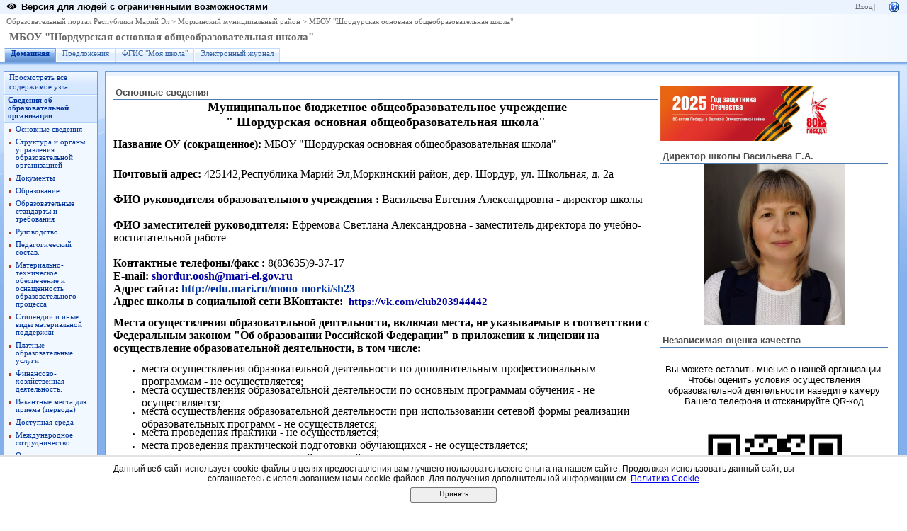

--- FILE ---
content_type: text/html; charset=utf-8
request_url: http://edu.mari.ru/mouo-morki/sh23/default.aspx
body_size: 22877
content:
<HTML xmlns:o="urn:schemas-microsoft-com:office:office" dir="ltr">
<HEAD><meta name="GENERATOR" content="Microsoft SharePoint" /><meta name="progid" content="SharePoint.WebPartPage.Document" /><meta HTTP-EQUIV="Content-Type" content="text/html; charset=utf-8" /><meta HTTP-EQUIV="Expires" content="0" /><META NAME="ROBOTS" CONTENT="NOHTMLINDEX"/><title>
	
	Домашняя - МБОУ &quot;Шордурская основная общеобразовательная школа&quot;

</title><link rel="stylesheet" type="text/css" href="/_layouts/styles/edu.mari.css"/>
<link rel="stylesheet" type="text/css" href="/_layouts/1049/styles/core.css?rev=%2FaIkW9dXTauTYm15yElhmg%3D%3D"/>
<script type="text/javascript" language="javascript" src="/_layouts/1049/init.js?rev=fwVdoFD8C9V3YBGlEiMoyg%3D%3D"></script>
<script type="text/javascript" language="javascript" src="/_layouts/1049/core.js?rev=1eBtheJBAgpXX%2FJV4czfcA%3D%3D" defer></script>
<script type="text/javascript" language="javascript" src="/_layouts/1049/non_ie.js?rev=yfNry4hY0Gwa%2FPDNGrqXVg%3D%3D"></script>
<link type="text/xml" rel="alternate" href="/mouo-morki/sh23/_vti_bin/spsdisco.aspx" />
	<META Name="CollaborationServer" Content="SharePoint Team Web Site">
	<script type="text/javascript">
	var navBarHelpOverrideKey = "wssmain";
	</script>
<style type="text/css">
	.zz1_TopNavigationMenu_0 { background-color:white;visibility:hidden;display:none;position:absolute;left:0px;top:0px; }
	.zz1_TopNavigationMenu_1 { text-decoration:none; }
	.zz1_TopNavigationMenu_2 {  }
	.zz1_TopNavigationMenu_3 { border-style:none; }
	.zz1_TopNavigationMenu_4 {  }
	.zz1_TopNavigationMenu_5 {  }
	.zz1_TopNavigationMenu_6 { border-style:none; }
	.zz1_TopNavigationMenu_7 {  }
	.zz1_TopNavigationMenu_8 { background-color:#F2F3F4;border-color:#A7B4CE;border-width:1px;border-style:solid; }
	.zz1_TopNavigationMenu_9 { border-style:none; }
	.zz1_TopNavigationMenu_10 {  }
	.zz1_TopNavigationMenu_11 { border-style:none; }
	.zz1_TopNavigationMenu_12 {  }
	.zz1_TopNavigationMenu_13 { border-style:none; }
	.zz1_TopNavigationMenu_14 {  }
	.zz1_TopNavigationMenu_15 { border-style:none; }
	.zz1_TopNavigationMenu_16 { background-color:#CBE3F0; }
	.zz2_QuickLaunchMenu_0 { background-color:white;visibility:hidden;display:none;position:absolute;left:0px;top:0px; }
	.zz2_QuickLaunchMenu_1 { text-decoration:none; }
	.zz2_QuickLaunchMenu_2 {  }
	.zz2_QuickLaunchMenu_3 { border-style:none; }
	.zz2_QuickLaunchMenu_4 {  }
	.zz2_QuickLaunchMenu_5 { border-style:none; }
	.zz2_QuickLaunchMenu_6 {  }
	.zz2_QuickLaunchMenu_7 {  }
	.zz2_QuickLaunchMenu_8 {  }
	.zz2_QuickLaunchMenu_9 { border-style:none; }
	.zz2_QuickLaunchMenu_10 {  }
	.zz2_QuickLaunchMenu_11 { border-style:none; }
	.zz2_QuickLaunchMenu_12 {  }
	.ctl00_PlaceHolderMain_Left_0 { border-color:Black;border-width:1px;border-style:Solid; }
	.ctl00_PlaceHolderMain_Right_0 { border-color:Black;border-width:1px;border-style:Solid; }

</style></HEAD>
<BODY scroll="yes" onload="javascript:if (typeof(_spBodyOnLoadWrapper) != 'undefined') _spBodyOnLoadWrapper();">
  <form name="aspnetForm" method="post" action="default.aspx" id="aspnetForm" onsubmit="return _spFormOnSubmitWrapper();">
<div>
<input type="hidden" name="MSO_PageHashCode" id="MSO_PageHashCode" value="48765760840" />
<input type="hidden" name="MSOWebPartPage_PostbackSource" id="MSOWebPartPage_PostbackSource" value="" />
<input type="hidden" name="MSOTlPn_SelectedWpId" id="MSOTlPn_SelectedWpId" value="" />
<input type="hidden" name="MSOTlPn_View" id="MSOTlPn_View" value="0" />
<input type="hidden" name="MSOTlPn_ShowSettings" id="MSOTlPn_ShowSettings" value="False" />
<input type="hidden" name="MSOGallery_SelectedLibrary" id="MSOGallery_SelectedLibrary" value="" />
<input type="hidden" name="MSOGallery_FilterString" id="MSOGallery_FilterString" value="" />
<input type="hidden" name="MSOTlPn_Button" id="MSOTlPn_Button" value="none" />
<input type="hidden" name="__EVENTTARGET" id="__EVENTTARGET" value="" />
<input type="hidden" name="__EVENTARGUMENT" id="__EVENTARGUMENT" value="" />
<input type="hidden" name="__REQUESTDIGEST" id="__REQUESTDIGEST" value="0xC00A7500213AD672D075FE34DCC41951A88E1E21F280D245D6CC886B670C775D3AA0BCF8E3702CDB167B80B1E4C5EC804B209E483D086FFC3B003B38929E833E,18 Jan 2026 08:36:32 -0000" />
<input type="hidden" name="MSOSPWebPartManager_DisplayModeName" id="MSOSPWebPartManager_DisplayModeName" value="Browse" />
<input type="hidden" name="MSOWebPartPage_Shared" id="MSOWebPartPage_Shared" value="" />
<input type="hidden" name="MSOLayout_LayoutChanges" id="MSOLayout_LayoutChanges" value="" />
<input type="hidden" name="MSOLayout_InDesignMode" id="MSOLayout_InDesignMode" value="" />
<input type="hidden" name="MSOSPWebPartManager_OldDisplayModeName" id="MSOSPWebPartManager_OldDisplayModeName" value="Browse" />
<input type="hidden" name="MSOSPWebPartManager_StartWebPartEditingName" id="MSOSPWebPartManager_StartWebPartEditingName" value="false" />
<input type="hidden" name="__VIEWSTATE" id="__VIEWSTATE" value="/[base64]" />
</div>

<script type="text/javascript">
//<![CDATA[
var theForm = document.forms['aspnetForm'];
if (!theForm) {
    theForm = document.aspnetForm;
}
function __doPostBack(eventTarget, eventArgument) {
    if (!theForm.onsubmit || (theForm.onsubmit() != false)) {
        theForm.__EVENTTARGET.value = eventTarget;
        theForm.__EVENTARGUMENT.value = eventArgument;
        theForm.submit();
    }
}
//]]>
</script>


<script src="/WebResource.axd?d=P4EpWp_xRGQL3yKdy2-LUXEUvqjbxp_yKn8uzK1i3bqk45x52CRXGFMlUTax92uIDPlwFCPIsZ5CZ-CWDxE7nJalSQc1&amp;t=636271779501517547" type="text/javascript"></script>

<script> var MSOWebPartPageFormName = 'aspnetForm';</script><script type="text/JavaScript" language="JavaScript">
<!--
var L_Menu_BaseUrl="/mouo-morki/sh23";
var L_Menu_LCID="1049";
var L_Menu_SiteTheme="";
//-->
</script>
<script>
function _spNavigateHierarchy(nodeDiv, dataSourceId, dataPath, url, listInContext, type) {
    ProcessDefaultNavigateHierarchy(nodeDiv, dataSourceId, dataPath, url, listInContext, type, document.forms.aspnetForm, "", "\u002fmouo-morki\u002fsh23\u002fdefault.aspx");
}
</script>
<script type="text/javascript">
//<![CDATA[

var globalArg_g_4b68d9e7_565f_4035_9d00_414687f7ab9c;
var globalContext_g_4b68d9e7_565f_4035_9d00_414687f7ab9c;
function ExpGroupCallServerg_4b68d9e7_565f_4035_9d00_414687f7ab9c(arg, context)
{
    globalArg_g_4b68d9e7_565f_4035_9d00_414687f7ab9c = "GroupString=" + arg + "&ConnectionFilterString=";
    globalContext_g_4b68d9e7_565f_4035_9d00_414687f7ab9c = context;
    setTimeout("WebForm_DoCallback('ctl00$m$g_4b68d9e7_565f_4035_9d00_414687f7ab9c',globalArg_g_4b68d9e7_565f_4035_9d00_414687f7ab9c,ExpGroupReceiveData,globalContext_g_4b68d9e7_565f_4035_9d00_414687f7ab9c,ExpGroupOnError,true)", 0);
}
function ExpGroupOnError(message, context) {
alert('Ошибка при выборке данных. Обновите страницу и повторите попытку.');
}
if (typeof(_spBodyOnLoadFunctionNames) != "undefined") {
if (_spBodyOnLoadFunctionNames != null) {
_spBodyOnLoadFunctionNames.push("ExpGroupOnPageLoad");
}
}//]]>
</script>

<script src="/WebResource.axd?d=_59QtxuApBAXJt9uXIf3GceZZ-19nduQvfTW_laeIqOA61-URP7zMe7Knfb1iYdByLutd06ZVPML8kqYrVLCvBBDIa41&amp;t=636271779501517547" type="text/javascript"></script>
<div>

	<input type="hidden" name="__VIEWSTATEGENERATOR" id="__VIEWSTATEGENERATOR" value="E758A5EB" />
	<input type="hidden" name="__EVENTVALIDATION" id="__EVENTVALIDATION" value="/wEWAgLxkq14AtXhr6QCObblr5GADt8TGZ0b1kGA4FGT+mU=" />
</div>
	
  <TABLE class="ms-main" CELLPADDING=0 CELLSPACING=0 BORDER=0 WIDTH="100%" HEIGHT="100%">
	<tr><td>
		<table CELLPADDING=0 CELLSPACING=0 BORDER=0 WIDTH="100%">
		<tr>
		 <td colspan=4 class="ms-globalbreadcrumb">
			<span id="TurnOnAccessibility" style="display:none">
			   <a href="#" class="ms-skip" onclick="SetIsAccessibilityFeatureEnabled(true);UpdateAccessibilityUI();return false;">Включить специальные возможности</a>
			</span>
			<a href="javascript:;" onclick="javascript:this.href='#mainContent';" class="ms-skip" AccessKey="J">Пропустить до основного содержимого</a>
		 <table cellpadding=0 cellspacing=0 height=100% class="ms-globalleft">
            <tr>
            <td valign="middle" class="ms-contrastlinks">
			  
<div>
    <a id="ctl00_PlaceHolderGlobalNavigation_ctl02_Changer" href="http://edu.mari.ru/mouo-morki/sh23/default.aspx?contrastchange=true"><img alt="" src="/_layouts/images/contrastIcon.png" style="height:10px; border: 0px; margin-right: 5px;"/><b>Версия для людей с ограниченными возможностями</b></a>
</div>
<!--<input type="hidden" name="ctl00$PlaceHolderGlobalNavigation$ctl02$IsContrast" id="ctl00_PlaceHolderGlobalNavigation_ctl02_IsContrast" value="false" />!-->

			  </td>
		   </tr>
		 </table>
		 <table cellpadding="0" cellspacing="0" height=100% class="ms-globalright"><tr>
			  <td valign="middle" class="ms-globallinks" style="padding-left:3px; padding-right:6px;">
			  
			  </td>
		  <td valign="middle" class="ms-globallinks">
			
<a id="ctl00_PlaceHolderGlobalNavigation_IdWelcome_ExplicitLogin" href="http://edu.mari.ru/mouo-morki/sh23/_layouts/Authenticate.aspx?Source=%2Fmouo%2Dmorki%2Fsh23%2Fdefault%2Easpx" style="display:block;">Вход</a>

			</td>
		  <td style="padding-left:1px;padding-right:3px;" class="ms-globallinks">|</td>
			  <td valign="middle" class="ms-globallinks">
				<table cellspacing="0" cellpadding="0">
				 <tr>
				  <td class="ms-globallinks"></td>
				  <td class="ms-globallinks">
<table><tr>
<td class="ms-globallinks"></td>
<td class="ms-globallinks"></td>
</tr></table>
</td>
				 </tr>
				</table>
			  </td>
			  <td valign="middle" class="ms-globallinks">&nbsp;
				<a href="javascript:TopHelpButtonClick('NavBarHelpHome')" id="ctl00_PlaceHolderGlobalNavigation_TopHelpLink" AccessKey="6" title="Справка (в новом окне)"><img src="/_layouts/images/helpicon.gif" align="absmiddle" border="0" alt="Справка (в новом окне)" /></a>
			  </td>
			  </tr>
			</table>
			</td>
		   </tr>
	   </table>
	  </td></tr>
	<tr>
	 <td class="ms-globalTitleArea">
	  <table width=100% cellpadding=0 cellspacing=0 border=0>
      <tr>
	  		<td class="ms-globallinks" style="padding: 4px;" height=100% valign=middle colspan="4">
			 <div>
			  <span id="TurnOffAccessibility" style="display:none">
				<a href="#" class="ms-acclink" onclick="SetIsAccessibilityFeatureEnabled(false);UpdateAccessibilityUI();return false;">
				Выключить специальные возможности</a>
			  </span>
			  
				<span id="ctl00_PlaceHolderGlobalNavigationSiteMap_GlobalNavigationSiteMap"><span><a class="ms-sitemapdirectional" href="/">Образовательный портал Республики Марий Эл</a></span><span> &gt; </span><span><a class="ms-sitemapdirectional" href="/mouo-morki">Моркинский муниципальный район</a></span><span> &gt; </span><span><a class="ms-sitemapdirectional" href="/mouo-morki/sh23">МБОУ &quot;Шордурская основная общеобразовательная школа&quot;</a></span></span>
			  
			  </div>
			 </td>
	  	</tr>
        <tr>
		<td id="GlobalTitleAreaImage" class="ms-titleimagearea"><img id="ctl00_onetidHeadbnnr0" src="http://schools.marsu.ru/DocLib/_t/logo_rme_gif.jpg" alt="" style="border-width:0px;" /></td>
		<td class="ms-sitetitle" width=100%>
		  
			<h1 class="ms-sitetitle">
		   <a id="ctl00_PlaceHolderSiteName_onetidProjectPropertyTitle" href="/mouo-morki/sh23/">
			 МБОУ &quot;Шордурская основная общеобразовательная школа&quot;
		   </a>
		  </h1>
		  
		</td>
		<td style="padding-top:8px;" valign=top>
		  
		</td>
	   </tr>
	  </table>
	 </td>
	</tr>
	<TR>
	 <TD id="onetIdTopNavBarContainer" WIDTH=100% class="ms-bannerContainer">
		
			<table class="ms-bannerframe" border="0" cellspacing="0" cellpadding="0" width="100%">
		   <tr>
			<td nowrap valign="middle"></td>
			<td class=ms-banner width=99% nowrap ID="HBN100">
				
	<table id="zz1_TopNavigationMenu" class="ms-topNavContainer zz1_TopNavigationMenu_5 zz1_TopNavigationMenu_2" cellpadding="0" cellspacing="0" border="0">
	<tr>
		<td onmouseover="Menu_HoverRoot(this)" onmouseout="Menu_Unhover(this)" onkeyup="Menu_Key(event)" id="zz1_TopNavigationMenun0"><table class="ms-topnav zz1_TopNavigationMenu_4 ms-topnavselected zz1_TopNavigationMenu_10" cellpadding="0" cellspacing="0" border="0" width="100%">
			<tr>
				<td style="white-space:nowrap;"><a class="zz1_TopNavigationMenu_1 ms-topnav zz1_TopNavigationMenu_3 ms-topnavselected zz1_TopNavigationMenu_9" href="/mouo-morki/sh23/default.aspx" accesskey="1" style="border-style:none;font-size:1em;">Домашняя</a></td>
			</tr>
		</table></td><td style="width:0px;"></td><td style="width:0px;"></td><td onmouseover="Menu_HoverRoot(this)" onmouseout="Menu_Unhover(this)" onkeyup="Menu_Key(event)" id="zz1_TopNavigationMenun1"><table class="ms-topnav zz1_TopNavigationMenu_4" cellpadding="0" cellspacing="0" border="0" width="100%">
			<tr>
				<td style="white-space:nowrap;"><a class="zz1_TopNavigationMenu_1 ms-topnav zz1_TopNavigationMenu_3" href="/mouo-morki/sh23/url2/AllItems.aspx" style="border-style:none;font-size:1em;">Предложения</a></td>
			</tr>
		</table></td><td style="width:0px;"></td><td style="width:0px;"></td><td onmouseover="Menu_HoverRoot(this)" onmouseout="Menu_Unhover(this)" onkeyup="Menu_Key(event)" id="zz1_TopNavigationMenun2"><table class="ms-topnav zz1_TopNavigationMenu_4" cellpadding="0" cellspacing="0" border="0" width="100%">
			<tr>
				<td style="white-space:nowrap;"><a class="zz1_TopNavigationMenu_1 ms-topnav zz1_TopNavigationMenu_3" href="https://myschool.edu.ru/" style="border-style:none;font-size:1em;">ФГИС &quot;Моя школа&quot;</a></td>
			</tr>
		</table></td><td style="width:0px;"></td><td style="width:0px;"></td><td onmouseover="Menu_HoverRoot(this)" onmouseout="Menu_Unhover(this)" onkeyup="Menu_Key(event)" id="zz1_TopNavigationMenun3"><table class="ms-topnav zz1_TopNavigationMenu_4" cellpadding="0" cellspacing="0" border="0" width="100%">
			<tr>
				<td style="white-space:nowrap;"><a class="zz1_TopNavigationMenu_1 ms-topnav zz1_TopNavigationMenu_3" href="https://sgo.mari-el.gov.ru/authorize/login" style="border-style:none;font-size:1em;">Электронный журнал</a></td>
			</tr>
		</table></td><td style="width:0px;"></td>
	</tr>
</table>
	
			
		
				
			</td>
			<td class=ms-banner>&nbsp;&nbsp;</td>
			<td valign=bottom align=right style="position:relative;bottom:0;left:0;">
			 <table cellpadding=0 cellspacing=0 border=0>
			  <tr>
			   <td>
				<table height=100% class="ms-siteaction" cellpadding=0 cellspacing=0>
				 <tr>
					   <td class="ms-siteactionsmenu" id="siteactiontd">
					   
					</td>
				 </tr>
				</table>
			   </td>
			  </tr>
			 </table>
			</td>
		   </tr>
		  </table>
		
	 </TD>
	</TR>
	
				
		
	
	
	
	
	<TR height="100%"><TD><TABLE width="100%" height="100%" cellspacing="0" cellpadding="0">
	<tr>
	 <td class="ms-titlearealeft" id="TitleAreaImageCell" valign="middle" nowrap><div style="height:100%" class="ms-titleareaframe"><IMG SRC="/_layouts/images/blank.gif" width=1 height=1 alt=""></div></td>
	 <td class="ms-titleareaframe" id="TitleAreaFrameClass">
	  
		<div class="ms-titleareaframe"><IMG SRC="/_layouts/images/blank.gif" width=1 height=100% alt=""></div>
	  
	 </td>
	<td valign=top id="onetidPageTitleAreaFrame" class='ms-pagetitleareaframe' nowrap>
	  <table id="onetidPageTitleAreaTable" cellpadding=0 cellspacing=0 width=100% border="0">
	   <tr>
		<td valign="top" class="ms-titlearea">
		 
		</td>
	   </tr>
	   <tr>
		<td height=100% valign=top ID=onetidPageTitle class="ms-pagetitle">
		  <h2 class="ms-pagetitle">
			
		 <label class="ms-hidden">МБОУ &quot;Шордурская основная общеобразовательная школа&quot;</label>

		  </h2>
		</td>
	   </tr>
	  </table>
	 </td>
	 <td class="ms-titlearearight">
		
		
<div class="ms-titleareaframe" style='height:100%'><IMG SRC="/_layouts/images/blank.gif" width=1 height=1 alt=""></div>
</td>
	</tr>

	<TR>
	  <TD class="ms-leftareacell" valign=top height=100% id="LeftNavigationAreaCell">
	   <table class=ms-nav width=100% height=100% cellpadding=0 cellspacing=0>
		<tr>
		 <td>
		  <TABLE height="100%" class=ms-navframe CELLPADDING=0 CELLSPACING=0 border="0">
		   <tr valign="top">
			<td width="4px"><IMG SRC="/_layouts/images/blank.gif" width=4 height=1 alt=""></td>
			<td valign="top" width="100%">
			  
			  
			  
			  
				<div class="ms-quicklaunchouter">
				<div class="ms-quickLaunch" style="width:100%">
				<h3 class="ms-standardheader"><label class="ms-hidden">Быстрый запуск</label>
				<span>
				<div class="ms-quicklaunchheader"><a id="ctl00_PlaceHolderLeftNavBar_idNavLinkViewAll" accesskey="3" href="/mouo-morki/sh23/_layouts/viewlsts.aspx">Просмотреть все содержимое узла</a></div>
				</span>
				</h3>
				<div id="ctl00_PlaceHolderLeftNavBar_QuickLaunchNavigationManager">
	
				<div>
					
						
					 
					<table id="zz2_QuickLaunchMenu" class="ms-navSubMenu1 zz2_QuickLaunchMenu_7 zz2_QuickLaunchMenu_2" cellpadding="0" cellspacing="0" border="0">
		<tr onmouseover="Menu_HoverRoot(this)" onmouseout="Menu_Unhover(this)" onkeyup="Menu_Key(event)" id="zz2_QuickLaunchMenun0">
			<td><table class="ms-navheader zz2_QuickLaunchMenu_4" cellpadding="0" cellspacing="0" border="0" width="100%">
				<tr>
					<td style="width:100%;"><a class="zz2_QuickLaunchMenu_1 ms-navheader zz2_QuickLaunchMenu_3" href="http://edu.mari.ru/mouo-morki/sh23/DocLib23/Forms/AllItems.aspx" style="border-style:none;font-size:1em;">Сведения об образовательной организации</a></td>
				</tr>
			</table></td>
		</tr><tr>
			<td><table border="0" cellpadding="0" cellspacing="0" width="100%" class="ms-navSubMenu2 zz2_QuickLaunchMenu_8">
				<tr onmouseover="Menu_HoverStatic(this)" onmouseout="Menu_Unhover(this)" onkeyup="Menu_Key(event)" id="zz2_QuickLaunchMenun1">
					<td><table class="ms-navitem zz2_QuickLaunchMenu_6" cellpadding="0" cellspacing="0" border="0" width="100%">
						<tr>
							<td style="width:100%;"><a class="zz2_QuickLaunchMenu_1 ms-navitem zz2_QuickLaunchMenu_5" href="http://edu.mari.ru/mouo-morki/sh23/default.aspx" style="border-style:none;font-size:1em;">Основные сведения</a></td>
						</tr>
					</table></td>
				</tr><tr onmouseover="Menu_HoverStatic(this)" onmouseout="Menu_Unhover(this)" onkeyup="Menu_Key(event)" id="zz2_QuickLaunchMenun2">
					<td><table class="ms-navitem zz2_QuickLaunchMenu_6" cellpadding="0" cellspacing="0" border="0" width="100%">
						<tr>
							<td style="width:100%;"><a class="zz2_QuickLaunchMenu_1 ms-navitem zz2_QuickLaunchMenu_5" href="/mouo-morki/sh23/DocLib4/Forms/AllItems.aspx" style="border-style:none;font-size:1em;">Структура и органы управления образовательной организацией</a></td>
						</tr>
					</table></td>
				</tr><tr onmouseover="Menu_HoverStatic(this)" onmouseout="Menu_Unhover(this)" onkeyup="Menu_Key(event)" id="zz2_QuickLaunchMenun3">
					<td><table class="ms-navitem zz2_QuickLaunchMenu_6" cellpadding="0" cellspacing="0" border="0" width="100%">
						<tr>
							<td style="width:100%;"><a class="zz2_QuickLaunchMenu_1 ms-navitem zz2_QuickLaunchMenu_5" href="/mouo-morki/sh23/DocLib/Forms/AllItems.aspx" style="border-style:none;font-size:1em;">Документы</a></td>
						</tr>
					</table></td>
				</tr><tr onmouseover="Menu_HoverStatic(this)" onmouseout="Menu_Unhover(this)" onkeyup="Menu_Key(event)" id="zz2_QuickLaunchMenun4">
					<td><table class="ms-navitem zz2_QuickLaunchMenu_6" cellpadding="0" cellspacing="0" border="0" width="100%">
						<tr>
							<td style="width:100%;"><a class="zz2_QuickLaunchMenu_1 ms-navitem zz2_QuickLaunchMenu_5" href="/mouo-morki/sh23/DocLib6/Forms/AllItems.aspx" style="border-style:none;font-size:1em;">Образование</a></td>
						</tr>
					</table></td>
				</tr><tr onmouseover="Menu_HoverStatic(this)" onmouseout="Menu_Unhover(this)" onkeyup="Menu_Key(event)" id="zz2_QuickLaunchMenun5">
					<td><table class="ms-navitem zz2_QuickLaunchMenu_6" cellpadding="0" cellspacing="0" border="0" width="100%">
						<tr>
							<td style="width:100%;"><a class="zz2_QuickLaunchMenu_1 ms-navitem zz2_QuickLaunchMenu_5" href="/mouo-morki/sh23/DocLib8/Forms/AllItems.aspx" style="border-style:none;font-size:1em;">Образовательные стандарты и требования</a></td>
						</tr>
					</table></td>
				</tr><tr onmouseover="Menu_HoverStatic(this)" onmouseout="Menu_Unhover(this)" onkeyup="Menu_Key(event)" id="zz2_QuickLaunchMenun6">
					<td><table class="ms-navitem zz2_QuickLaunchMenu_6" cellpadding="0" cellspacing="0" border="0" width="100%">
						<tr>
							<td style="width:100%;"><a class="zz2_QuickLaunchMenu_1 ms-navitem zz2_QuickLaunchMenu_5" href="/mouo-morki/sh23/DocLib7/Forms/AllItems.aspx" style="border-style:none;font-size:1em;">Руководство.</a></td>
						</tr>
					</table></td>
				</tr><tr onmouseover="Menu_HoverStatic(this)" onmouseout="Menu_Unhover(this)" onkeyup="Menu_Key(event)" id="zz2_QuickLaunchMenun7">
					<td><table class="ms-navitem zz2_QuickLaunchMenu_6" cellpadding="0" cellspacing="0" border="0" width="100%">
						<tr>
							<td style="width:100%;"><a class="zz2_QuickLaunchMenu_1 ms-navitem zz2_QuickLaunchMenu_5" href="/mouo-morki/sh23/DocLib40/Forms/AllItems.aspx" style="border-style:none;font-size:1em;">Педагогический состав.</a></td>
						</tr>
					</table></td>
				</tr><tr onmouseover="Menu_HoverStatic(this)" onmouseout="Menu_Unhover(this)" onkeyup="Menu_Key(event)" id="zz2_QuickLaunchMenun8">
					<td><table class="ms-navitem zz2_QuickLaunchMenu_6" cellpadding="0" cellspacing="0" border="0" width="100%">
						<tr>
							<td style="width:100%;"><a class="zz2_QuickLaunchMenu_1 ms-navitem zz2_QuickLaunchMenu_5" href="/mouo-morki/sh23/DocLib10/Forms/AllItems.aspx" style="border-style:none;font-size:1em;">Материально-техническое обеспечение и оснащенность образовательного процесса</a></td>
						</tr>
					</table></td>
				</tr><tr onmouseover="Menu_HoverStatic(this)" onmouseout="Menu_Unhover(this)" onkeyup="Menu_Key(event)" id="zz2_QuickLaunchMenun9">
					<td><table class="ms-navitem zz2_QuickLaunchMenu_6" cellpadding="0" cellspacing="0" border="0" width="100%">
						<tr>
							<td style="width:100%;"><a class="zz2_QuickLaunchMenu_1 ms-navitem zz2_QuickLaunchMenu_5" href="/mouo-morki/sh23/DocLib14/Forms/AllItems.aspx" style="border-style:none;font-size:1em;">Стипендии и иные виды материальной поддержки</a></td>
						</tr>
					</table></td>
				</tr><tr onmouseover="Menu_HoverStatic(this)" onmouseout="Menu_Unhover(this)" onkeyup="Menu_Key(event)" id="zz2_QuickLaunchMenun10">
					<td><table class="ms-navitem zz2_QuickLaunchMenu_6" cellpadding="0" cellspacing="0" border="0" width="100%">
						<tr>
							<td style="width:100%;"><a class="zz2_QuickLaunchMenu_1 ms-navitem zz2_QuickLaunchMenu_5" href="/mouo-morki/sh23/DocLib3/Forms/AllItems.aspx" style="border-style:none;font-size:1em;">Платные образовательные услуги</a></td>
						</tr>
					</table></td>
				</tr><tr onmouseover="Menu_HoverStatic(this)" onmouseout="Menu_Unhover(this)" onkeyup="Menu_Key(event)" id="zz2_QuickLaunchMenun11">
					<td><table class="ms-navitem zz2_QuickLaunchMenu_6" cellpadding="0" cellspacing="0" border="0" width="100%">
						<tr>
							<td style="width:100%;"><a class="zz2_QuickLaunchMenu_1 ms-navitem zz2_QuickLaunchMenu_5" href="/mouo-morki/sh23/DocLib30/Forms/AllItems.aspx" style="border-style:none;font-size:1em;">Финансово-хозяйственная деятельность.</a></td>
						</tr>
					</table></td>
				</tr><tr onmouseover="Menu_HoverStatic(this)" onmouseout="Menu_Unhover(this)" onkeyup="Menu_Key(event)" id="zz2_QuickLaunchMenun12">
					<td><table class="ms-navitem zz2_QuickLaunchMenu_6" cellpadding="0" cellspacing="0" border="0" width="100%">
						<tr>
							<td style="width:100%;"><a class="zz2_QuickLaunchMenu_1 ms-navitem zz2_QuickLaunchMenu_5" href="/mouo-morki/sh23/DocLib13/Forms/AllItems.aspx" style="border-style:none;font-size:1em;">Вакантные места для приема (первода)</a></td>
						</tr>
					</table></td>
				</tr><tr onmouseover="Menu_HoverStatic(this)" onmouseout="Menu_Unhover(this)" onkeyup="Menu_Key(event)" id="zz2_QuickLaunchMenun13">
					<td><table class="ms-navitem zz2_QuickLaunchMenu_6" cellpadding="0" cellspacing="0" border="0" width="100%">
						<tr>
							<td style="width:100%;"><a class="zz2_QuickLaunchMenu_1 ms-navitem zz2_QuickLaunchMenu_5" href="/mouo-morki/sh23/DocLib26/Forms/AllItems.aspx" style="border-style:none;font-size:1em;">Доступная среда</a></td>
						</tr>
					</table></td>
				</tr><tr onmouseover="Menu_HoverStatic(this)" onmouseout="Menu_Unhover(this)" onkeyup="Menu_Key(event)" id="zz2_QuickLaunchMenun14">
					<td><table class="ms-navitem zz2_QuickLaunchMenu_6" cellpadding="0" cellspacing="0" border="0" width="100%">
						<tr>
							<td style="width:100%;"><a class="zz2_QuickLaunchMenu_1 ms-navitem zz2_QuickLaunchMenu_5" href="/mouo-morki/sh23/DocLib27/Forms/AllItems.aspx" style="border-style:none;font-size:1em;">Международное сотрудничество</a></td>
						</tr>
					</table></td>
				</tr><tr onmouseover="Menu_HoverStatic(this)" onmouseout="Menu_Unhover(this)" onkeyup="Menu_Key(event)" id="zz2_QuickLaunchMenun15">
					<td><table class="ms-navitem zz2_QuickLaunchMenu_6" cellpadding="0" cellspacing="0" border="0" width="100%">
						<tr>
							<td style="width:100%;"><a class="zz2_QuickLaunchMenu_1 ms-navitem zz2_QuickLaunchMenu_5" href="/mouo-morki/sh23/Lists/List7/AllItems.aspx" style="border-style:none;font-size:1em;">Организация питания</a></td>
						</tr>
					</table></td>
				</tr>
			</table></td>
		</tr><tr onmouseover="Menu_HoverRoot(this)" onmouseout="Menu_Unhover(this)" onkeyup="Menu_Key(event)" id="zz2_QuickLaunchMenun16">
			<td><table class="ms-navheader zz2_QuickLaunchMenu_4" cellpadding="0" cellspacing="0" border="0" width="100%">
				<tr>
					<td style="width:100%;"><a class="zz2_QuickLaunchMenu_1 ms-navheader zz2_QuickLaunchMenu_3" href="http://edu.mari.ru/mouo-morki/sh23/Lists/List3/AllItems.aspx" style="border-style:none;font-size:1em;">Новости</a></td>
				</tr>
			</table></td>
		</tr><tr onmouseover="Menu_HoverRoot(this)" onmouseout="Menu_Unhover(this)" onkeyup="Menu_Key(event)" id="zz2_QuickLaunchMenun17">
			<td><table class="ms-navheader zz2_QuickLaunchMenu_4" cellpadding="0" cellspacing="0" border="0" width="100%">
				<tr>
					<td style="width:100%;"><a class="zz2_QuickLaunchMenu_1 ms-navheader zz2_QuickLaunchMenu_3" href="http://edu.mari.ru/mouo-morki/sh23/Lists/List5/calendar.aspx" style="border-style:none;font-size:1em;">План работы</a></td>
				</tr>
			</table></td>
		</tr><tr onmouseover="Menu_HoverRoot(this)" onmouseout="Menu_Unhover(this)" onkeyup="Menu_Key(event)" id="zz2_QuickLaunchMenun18">
			<td><table class="ms-navheader zz2_QuickLaunchMenu_4" cellpadding="0" cellspacing="0" border="0" width="100%">
				<tr>
					<td style="width:100%;"><a class="zz2_QuickLaunchMenu_1 ms-navheader zz2_QuickLaunchMenu_3" href="http://edu.mari.ru/mouo-morki/sh23/DocLib9/Forms/AllItems.aspx" style="border-style:none;font-size:1em;">Дорожная безопасность</a></td>
				</tr>
			</table></td>
		</tr><tr onmouseover="Menu_HoverRoot(this)" onmouseout="Menu_Unhover(this)" onkeyup="Menu_Key(event)" id="zz2_QuickLaunchMenun19">
			<td><table class="ms-navheader zz2_QuickLaunchMenu_4" cellpadding="0" cellspacing="0" border="0" width="100%">
				<tr>
					<td style="width:100%;"><a class="zz2_QuickLaunchMenu_1 ms-navheader zz2_QuickLaunchMenu_3" href="http://edu.mari.ru/mouo-morki/sh23/DocLib24/Forms/AllItems.aspx" style="border-style:none;font-size:1em;">Информационная безопасность</a></td>
				</tr>
			</table></td>
		</tr><tr onmouseover="Menu_HoverRoot(this)" onmouseout="Menu_Unhover(this)" onkeyup="Menu_Key(event)" id="zz2_QuickLaunchMenun20">
			<td><table class="ms-navheader zz2_QuickLaunchMenu_4" cellpadding="0" cellspacing="0" border="0" width="100%">
				<tr>
					<td style="width:100%;"><a class="zz2_QuickLaunchMenu_1 ms-navheader zz2_QuickLaunchMenu_3" href="http://edu.mari.ru/mouo-morki/sh23/DocLib41/Forms/AllItems.aspx" style="border-style:none;font-size:1em;">Профилактическая работа</a></td>
				</tr>
			</table></td>
		</tr><tr onmouseover="Menu_HoverRoot(this)" onmouseout="Menu_Unhover(this)" onkeyup="Menu_Key(event)" id="zz2_QuickLaunchMenun21">
			<td><table class="ms-navheader zz2_QuickLaunchMenu_4" cellpadding="0" cellspacing="0" border="0" width="100%">
				<tr>
					<td style="width:100%;"><a class="zz2_QuickLaunchMenu_1 ms-navheader zz2_QuickLaunchMenu_3" href="http://edu.mari.ru/mouo-morki/sh23/DocLib37/Forms/AllItems.aspx" style="border-style:none;font-size:1em;">Музей педагогической славы</a></td>
				</tr>
			</table></td>
		</tr><tr onmouseover="Menu_HoverRoot(this)" onmouseout="Menu_Unhover(this)" onkeyup="Menu_Key(event)" id="zz2_QuickLaunchMenun22">
			<td><table class="ms-navheader zz2_QuickLaunchMenu_4" cellpadding="0" cellspacing="0" border="0" width="100%">
				<tr>
					<td style="width:100%;"><a class="zz2_QuickLaunchMenu_1 ms-navheader zz2_QuickLaunchMenu_3" href="http://edu.mari.ru/mouo-morki/sh23/DocLib39/Forms/AllItems.aspx" style="border-style:none;font-size:1em;">ЦОС</a></td>
				</tr>
			</table></td>
		</tr><tr onmouseover="Menu_HoverRoot(this)" onmouseout="Menu_Unhover(this)" onkeyup="Menu_Key(event)" id="zz2_QuickLaunchMenun23">
			<td><table class="ms-navheader zz2_QuickLaunchMenu_4" cellpadding="0" cellspacing="0" border="0" width="100%">
				<tr>
					<td style="width:100%;"><a class="zz2_QuickLaunchMenu_1 ms-navheader zz2_QuickLaunchMenu_3" href="/mouo-morki/sh23/_layouts/viewlsts.aspx?BaseType=1" style="border-style:none;font-size:1em;">Общие документы</a></td>
				</tr>
			</table></td>
		</tr><tr>
			<td><table border="0" cellpadding="0" cellspacing="0" width="100%" class="ms-navSubMenu2 zz2_QuickLaunchMenu_8">
				<tr onmouseover="Menu_HoverStatic(this)" onmouseout="Menu_Unhover(this)" onkeyup="Menu_Key(event)" id="zz2_QuickLaunchMenun24">
					<td><table class="ms-navitem zz2_QuickLaunchMenu_6" cellpadding="0" cellspacing="0" border="0" width="100%">
						<tr>
							<td style="width:100%;"><a class="zz2_QuickLaunchMenu_1 ms-navitem zz2_QuickLaunchMenu_5" href="/mouo-morki/sh23/commondocs/Forms/AllItems.aspx" style="border-style:none;font-size:1em;">Общие документы</a></td>
						</tr>
					</table></td>
				</tr><tr onmouseover="Menu_HoverStatic(this)" onmouseout="Menu_Unhover(this)" onkeyup="Menu_Key(event)" id="zz2_QuickLaunchMenun25">
					<td><table class="ms-navitem zz2_QuickLaunchMenu_6" cellpadding="0" cellspacing="0" border="0" width="100%">
						<tr>
							<td style="width:100%;"><a class="zz2_QuickLaunchMenu_1 ms-navitem zz2_QuickLaunchMenu_5" href="/mouo-morki/sh23/DocLib31/Forms/AllItems.aspx" style="border-style:none;font-size:1em;">Дополнительные общеобразовательные общеразвивающие программы</a></td>
						</tr>
					</table></td>
				</tr><tr onmouseover="Menu_HoverStatic(this)" onmouseout="Menu_Unhover(this)" onkeyup="Menu_Key(event)" id="zz2_QuickLaunchMenun26">
					<td><table class="ms-navitem zz2_QuickLaunchMenu_6" cellpadding="0" cellspacing="0" border="0" width="100%">
						<tr>
							<td style="width:100%;"><a class="zz2_QuickLaunchMenu_1 ms-navitem zz2_QuickLaunchMenu_5" href="/mouo-morki/sh23/DocLib15/Forms/AllItems.aspx" style="border-style:none;font-size:1em;">рабочие программы</a></td>
						</tr>
					</table></td>
				</tr><tr onmouseover="Menu_HoverStatic(this)" onmouseout="Menu_Unhover(this)" onkeyup="Menu_Key(event)" id="zz2_QuickLaunchMenun27">
					<td><table class="ms-navitem zz2_QuickLaunchMenu_6" cellpadding="0" cellspacing="0" border="0" width="100%">
						<tr>
							<td style="width:100%;"><a class="zz2_QuickLaunchMenu_1 ms-navitem zz2_QuickLaunchMenu_5" href="/mouo-morki/sh23/DocLib16/Forms/AllItems.aspx" style="border-style:none;font-size:1em;">Родной язык (марийский)</a></td>
						</tr>
					</table></td>
				</tr><tr onmouseover="Menu_HoverStatic(this)" onmouseout="Menu_Unhover(this)" onkeyup="Menu_Key(event)" id="zz2_QuickLaunchMenun28">
					<td><table class="ms-navitem zz2_QuickLaunchMenu_6" cellpadding="0" cellspacing="0" border="0" width="100%">
						<tr>
							<td style="width:100%;"><a class="zz2_QuickLaunchMenu_1 ms-navitem zz2_QuickLaunchMenu_5" href="/mouo-morki/sh23/DocLib17/Forms/AllItems.aspx" style="border-style:none;font-size:1em;">Учредители</a></td>
						</tr>
					</table></td>
				</tr><tr onmouseover="Menu_HoverStatic(this)" onmouseout="Menu_Unhover(this)" onkeyup="Menu_Key(event)" id="zz2_QuickLaunchMenun29">
					<td><table class="ms-navitem zz2_QuickLaunchMenu_6" cellpadding="0" cellspacing="0" border="0" width="100%">
						<tr>
							<td style="width:100%;"><a class="zz2_QuickLaunchMenu_1 ms-navitem zz2_QuickLaunchMenu_5" href="/mouo-morki/sh23/DocLib5/Forms/AllItems.aspx" style="border-style:none;font-size:1em;">План работы</a></td>
						</tr>
					</table></td>
				</tr><tr onmouseover="Menu_HoverStatic(this)" onmouseout="Menu_Unhover(this)" onkeyup="Menu_Key(event)" id="zz2_QuickLaunchMenun30">
					<td><table class="ms-navitem zz2_QuickLaunchMenu_6" cellpadding="0" cellspacing="0" border="0" width="100%">
						<tr>
							<td style="width:100%;"><a class="zz2_QuickLaunchMenu_1 ms-navitem zz2_QuickLaunchMenu_5" href="/mouo-morki/sh23/DocLib18/Forms/AllItems.aspx" style="border-style:none;font-size:1em;">Безопасность образовательного процесса</a></td>
						</tr>
					</table></td>
				</tr><tr onmouseover="Menu_HoverStatic(this)" onmouseout="Menu_Unhover(this)" onkeyup="Menu_Key(event)" id="zz2_QuickLaunchMenun31">
					<td><table class="ms-navitem zz2_QuickLaunchMenu_6" cellpadding="0" cellspacing="0" border="0" width="100%">
						<tr>
							<td style="width:100%;"><a class="zz2_QuickLaunchMenu_1 ms-navitem zz2_QuickLaunchMenu_5" href="/mouo-morki/sh23/DocLib19/Forms/AllItems.aspx" style="border-style:none;font-size:1em;">Фото с конкурсов</a></td>
						</tr>
					</table></td>
				</tr><tr onmouseover="Menu_HoverStatic(this)" onmouseout="Menu_Unhover(this)" onkeyup="Menu_Key(event)" id="zz2_QuickLaunchMenun32">
					<td><table class="ms-navitem zz2_QuickLaunchMenu_6" cellpadding="0" cellspacing="0" border="0" width="100%">
						<tr>
							<td style="width:100%;"><a class="zz2_QuickLaunchMenu_1 ms-navitem zz2_QuickLaunchMenu_5" href="/mouo-morki/sh23/DocLib21/Forms/AllItems.aspx" style="border-style:none;font-size:1em;">Методические разработки учителей</a></td>
						</tr>
					</table></td>
				</tr><tr onmouseover="Menu_HoverStatic(this)" onmouseout="Menu_Unhover(this)" onkeyup="Menu_Key(event)" id="zz2_QuickLaunchMenun33">
					<td><table class="ms-navitem zz2_QuickLaunchMenu_6" cellpadding="0" cellspacing="0" border="0" width="100%">
						<tr>
							<td style="width:100%;"><a class="zz2_QuickLaunchMenu_1 ms-navitem zz2_QuickLaunchMenu_5" href="/mouo-morki/sh23/DocLib22/Forms/AllItems.aspx" style="border-style:none;font-size:1em;">Школьная пресса</a></td>
						</tr>
					</table></td>
				</tr><tr onmouseover="Menu_HoverStatic(this)" onmouseout="Menu_Unhover(this)" onkeyup="Menu_Key(event)" id="zz2_QuickLaunchMenun34">
					<td><table class="ms-navitem zz2_QuickLaunchMenu_6" cellpadding="0" cellspacing="0" border="0" width="100%">
						<tr>
							<td style="width:100%;"><a class="zz2_QuickLaunchMenu_1 ms-navitem zz2_QuickLaunchMenu_5" href="/mouo-morki/sh23/DocLib28/Forms/AllItems.aspx" style="border-style:none;font-size:1em;">Противодействие коррупции</a></td>
						</tr>
					</table></td>
				</tr><tr onmouseover="Menu_HoverStatic(this)" onmouseout="Menu_Unhover(this)" onkeyup="Menu_Key(event)" id="zz2_QuickLaunchMenun35">
					<td><table class="ms-navitem zz2_QuickLaunchMenu_6" cellpadding="0" cellspacing="0" border="0" width="100%">
						<tr>
							<td style="width:100%;"><a class="zz2_QuickLaunchMenu_1 ms-navitem zz2_QuickLaunchMenu_5" href="/mouo-morki/sh23/food/Forms/AllItems.aspx" style="border-style:none;font-size:1em;">food</a></td>
						</tr>
					</table></td>
				</tr><tr onmouseover="Menu_HoverStatic(this)" onmouseout="Menu_Unhover(this)" onkeyup="Menu_Key(event)" id="zz2_QuickLaunchMenun36">
					<td><table class="ms-navitem zz2_QuickLaunchMenu_6" cellpadding="0" cellspacing="0" border="0" width="100%">
						<tr>
							<td style="width:100%;"><a class="zz2_QuickLaunchMenu_1 ms-navitem zz2_QuickLaunchMenu_5" href="/mouo-morki/sh23/DocLib32/Forms/AllItems.aspx" style="border-style:none;font-size:1em;">Антитеррор</a></td>
						</tr>
					</table></td>
				</tr><tr onmouseover="Menu_HoverStatic(this)" onmouseout="Menu_Unhover(this)" onkeyup="Menu_Key(event)" id="zz2_QuickLaunchMenun37">
					<td><table class="ms-navitem zz2_QuickLaunchMenu_6" cellpadding="0" cellspacing="0" border="0" width="100%">
						<tr>
							<td style="width:100%;"><a class="zz2_QuickLaunchMenu_1 ms-navitem zz2_QuickLaunchMenu_5" href="/mouo-morki/sh23/DocLib33/Forms/AllItems.aspx" style="border-style:none;font-size:1em;">Школьный спортивный клуб</a></td>
						</tr>
					</table></td>
				</tr><tr onmouseover="Menu_HoverStatic(this)" onmouseout="Menu_Unhover(this)" onkeyup="Menu_Key(event)" id="zz2_QuickLaunchMenun38">
					<td><table class="ms-navitem zz2_QuickLaunchMenu_6" cellpadding="0" cellspacing="0" border="0" width="100%">
						<tr>
							<td style="width:100%;"><a class="zz2_QuickLaunchMenu_1 ms-navitem zz2_QuickLaunchMenu_5" href="/mouo-morki/sh23/DocLib34/Forms/AllItems.aspx" style="border-style:none;font-size:1em;">Школьная служба медиации</a></td>
						</tr>
					</table></td>
				</tr><tr onmouseover="Menu_HoverStatic(this)" onmouseout="Menu_Unhover(this)" onkeyup="Menu_Key(event)" id="zz2_QuickLaunchMenun39">
					<td><table class="ms-navitem zz2_QuickLaunchMenu_6" cellpadding="0" cellspacing="0" border="0" width="100%">
						<tr>
							<td style="width:100%;"><a class="zz2_QuickLaunchMenu_1 ms-navitem zz2_QuickLaunchMenu_5" href="/mouo-morki/sh23/DocLib35/Forms/AllItems.aspx" style="border-style:none;font-size:1em;">Школьный театр</a></td>
						</tr>
					</table></td>
				</tr><tr onmouseover="Menu_HoverStatic(this)" onmouseout="Menu_Unhover(this)" onkeyup="Menu_Key(event)" id="zz2_QuickLaunchMenun40">
					<td><table class="ms-navitem zz2_QuickLaunchMenu_6" cellpadding="0" cellspacing="0" border="0" width="100%">
						<tr>
							<td style="width:100%;"><a class="zz2_QuickLaunchMenu_1 ms-navitem zz2_QuickLaunchMenu_5" href="/mouo-morki/sh23/DocLib36/Forms/AllItems.aspx" style="border-style:none;font-size:1em;">Профминимум</a></td>
						</tr>
					</table></td>
				</tr>
			</table></td>
		</tr><tr onmouseover="Menu_HoverRoot(this)" onmouseout="Menu_Unhover(this)" onkeyup="Menu_Key(event)" id="zz2_QuickLaunchMenun41">
			<td><table class="ms-navheader zz2_QuickLaunchMenu_4" cellpadding="0" cellspacing="0" border="0" width="100%">
				<tr>
					<td style="width:100%;"><a class="zz2_QuickLaunchMenu_1 ms-navheader zz2_QuickLaunchMenu_3" href="http://edu.mari.ru/mouo-morki/sh23/Lists/journal/Journal.aspx" style="border-style:none;font-size:1em;">Электронный дневник</a></td>
				</tr>
			</table></td>
		</tr><tr onmouseover="Menu_HoverRoot(this)" onmouseout="Menu_Unhover(this)" onkeyup="Menu_Key(event)" id="zz2_QuickLaunchMenun42">
			<td><table class="ms-navheader zz2_QuickLaunchMenu_4" cellpadding="0" cellspacing="0" border="0" width="100%">
				<tr>
					<td style="width:100%;"><a class="zz2_QuickLaunchMenu_1 ms-navheader zz2_QuickLaunchMenu_3" href="/mouo-morki/sh23/_layouts/viewlsts.aspx?BaseType=4" style="border-style:none;font-size:1em;">Опросы</a></td>
				</tr>
			</table></td>
		</tr><tr>
			<td><table border="0" cellpadding="0" cellspacing="0" width="100%" class="ms-navSubMenu2 zz2_QuickLaunchMenu_8">
				<tr onmouseover="Menu_HoverStatic(this)" onmouseout="Menu_Unhover(this)" onkeyup="Menu_Key(event)" id="zz2_QuickLaunchMenun43">
					<td><table class="ms-navitem zz2_QuickLaunchMenu_6" cellpadding="0" cellspacing="0" border="0" width="100%">
						<tr>
							<td style="width:100%;"><a class="zz2_QuickLaunchMenu_1 ms-navitem zz2_QuickLaunchMenu_5" href="/mouo-morki/sh23/Lists/Survey/overview.aspx" style="border-style:none;font-size:1em;">Открытость и доступность информации на сайте</a></td>
						</tr>
					</table></td>
				</tr>
			</table></td>
		</tr><tr onmouseover="Menu_HoverRoot(this)" onmouseout="Menu_Unhover(this)" onkeyup="Menu_Key(event)" id="zz2_QuickLaunchMenun44">
			<td><table class="ms-navheader zz2_QuickLaunchMenu_4" cellpadding="0" cellspacing="0" border="0" width="100%">
				<tr>
					<td style="width:100%;"><a class="zz2_QuickLaunchMenu_1 ms-navheader zz2_QuickLaunchMenu_3" href="/mouo-morki/sh23/_layouts/viewlsts.aspx?BaseType=0" style="border-style:none;font-size:1em;">Списки</a></td>
				</tr>
			</table></td>
		</tr><tr>
			<td><table border="0" cellpadding="0" cellspacing="0" width="100%" class="ms-navSubMenu2 zz2_QuickLaunchMenu_8">
				<tr onmouseover="Menu_HoverStatic(this)" onmouseout="Menu_Unhover(this)" onkeyup="Menu_Key(event)" id="zz2_QuickLaunchMenun45">
					<td><table class="ms-navitem zz2_QuickLaunchMenu_6" cellpadding="0" cellspacing="0" border="0" width="100%">
						<tr>
							<td style="width:100%;"><a class="zz2_QuickLaunchMenu_1 ms-navitem zz2_QuickLaunchMenu_5" href="/mouo-morki/sh23/Lists/List2/AllItems.aspx" style="border-style:none;font-size:1em;">Полезные ссылки</a></td>
						</tr>
					</table></td>
				</tr><tr onmouseover="Menu_HoverStatic(this)" onmouseout="Menu_Unhover(this)" onkeyup="Menu_Key(event)" id="zz2_QuickLaunchMenun46">
					<td><table class="ms-navitem zz2_QuickLaunchMenu_6" cellpadding="0" cellspacing="0" border="0" width="100%">
						<tr>
							<td style="width:100%;"><a class="zz2_QuickLaunchMenu_1 ms-navitem zz2_QuickLaunchMenu_5" href="/mouo-morki/sh23/url2/AllItems.aspx" style="border-style:none;font-size:1em;">Предложения</a></td>
						</tr>
					</table></td>
				</tr><tr onmouseover="Menu_HoverStatic(this)" onmouseout="Menu_Unhover(this)" onkeyup="Menu_Key(event)" id="zz2_QuickLaunchMenun47">
					<td><table class="ms-navitem zz2_QuickLaunchMenu_6" cellpadding="0" cellspacing="0" border="0" width="100%">
						<tr>
							<td style="width:100%;"><a class="zz2_QuickLaunchMenu_1 ms-navitem zz2_QuickLaunchMenu_5" href="/mouo-morki/sh23/Lists/List/AllItems.aspx" style="border-style:none;font-size:1em;">Структура</a></td>
						</tr>
					</table></td>
				</tr><tr onmouseover="Menu_HoverStatic(this)" onmouseout="Menu_Unhover(this)" onkeyup="Menu_Key(event)" id="zz2_QuickLaunchMenun48">
					<td><table class="ms-navitem zz2_QuickLaunchMenu_6" cellpadding="0" cellspacing="0" border="0" width="100%">
						<tr>
							<td style="width:100%;"><a class="zz2_QuickLaunchMenu_1 ms-navitem zz2_QuickLaunchMenu_5" href="/mouo-morki/sh23/Lists/List4/AllItems.aspx" style="border-style:none;font-size:1em;">Ссылки</a></td>
						</tr>
					</table></td>
				</tr><tr onmouseover="Menu_HoverStatic(this)" onmouseout="Menu_Unhover(this)" onkeyup="Menu_Key(event)" id="zz2_QuickLaunchMenun49">
					<td><table class="ms-navitem zz2_QuickLaunchMenu_6" cellpadding="0" cellspacing="0" border="0" width="100%">
						<tr>
							<td style="width:100%;"><a class="zz2_QuickLaunchMenu_1 ms-navitem zz2_QuickLaunchMenu_5" href="/mouo-morki/sh23/Lists/List6/AllItems.aspx" style="border-style:none;font-size:1em;">Родителям</a></td>
						</tr>
					</table></td>
				</tr>
			</table></td>
		</tr><tr onmouseover="Menu_HoverRoot(this)" onmouseout="Menu_Unhover(this)" onkeyup="Menu_Key(event)" id="zz2_QuickLaunchMenun50">
			<td><table class="ms-navheader zz2_QuickLaunchMenu_4" cellpadding="0" cellspacing="0" border="0" width="100%">
				<tr>
					<td style="width:100%;"><a class="zz2_QuickLaunchMenu_1 ms-navheader zz2_QuickLaunchMenu_3" href="/mouo-morki/sh23/_layouts/viewlsts.aspx?BaseType=1&amp;ListTemplate=109" style="border-style:none;font-size:1em;">Рисунки</a></td>
				</tr>
			</table></td>
		</tr><tr>
			<td><table border="0" cellpadding="0" cellspacing="0" width="100%" class="ms-navSubMenu2 zz2_QuickLaunchMenu_8">
				<tr onmouseover="Menu_HoverStatic(this)" onmouseout="Menu_Unhover(this)" onkeyup="Menu_Key(event)" id="zz2_QuickLaunchMenun51">
					<td><table class="ms-navitem zz2_QuickLaunchMenu_6" cellpadding="0" cellspacing="0" border="0" width="100%">
						<tr>
							<td style="width:100%;"><a class="zz2_QuickLaunchMenu_1 ms-navitem zz2_QuickLaunchMenu_5" href="/mouo-morki/sh23/DocLib1/Forms/AllItems.aspx" style="border-style:none;font-size:1em;">Фотогалерея</a></td>
						</tr>
					</table></td>
				</tr><tr onmouseover="Menu_HoverStatic(this)" onmouseout="Menu_Unhover(this)" onkeyup="Menu_Key(event)" id="zz2_QuickLaunchMenun52">
					<td><table class="ms-navitem zz2_QuickLaunchMenu_6" cellpadding="0" cellspacing="0" border="0" width="100%">
						<tr>
							<td style="width:100%;"><a class="zz2_QuickLaunchMenu_1 ms-navitem zz2_QuickLaunchMenu_5" href="/mouo-morki/sh23/DocLib2/Forms/AllItems.aspx" style="border-style:none;font-size:1em;">Фото новостей</a></td>
						</tr>
					</table></td>
				</tr>
			</table></td>
		</tr><tr onmouseover="Menu_HoverRoot(this)" onmouseout="Menu_Unhover(this)" onkeyup="Menu_Key(event)" id="zz2_QuickLaunchMenun53">
			<td><table class="ms-navheader zz2_QuickLaunchMenu_4" cellpadding="0" cellspacing="0" border="0" width="100%">
				<tr>
					<td style="width:100%;"><a class="zz2_QuickLaunchMenu_1 ms-navheader zz2_QuickLaunchMenu_3" href="/mouo-morki/sh23/_layouts/viewlsts.aspx?BaseType=0&amp;ListTemplate=108" style="border-style:none;font-size:1em;">Обсуждения</a></td>
				</tr>
			</table></td>
		</tr><tr>
			<td><table border="0" cellpadding="0" cellspacing="0" width="100%" class="ms-navSubMenu2 zz2_QuickLaunchMenu_8">
				<tr onmouseover="Menu_HoverStatic(this)" onmouseout="Menu_Unhover(this)" onkeyup="Menu_Key(event)" id="zz2_QuickLaunchMenun54">
					<td><table class="ms-navitem zz2_QuickLaunchMenu_6" cellpadding="0" cellspacing="0" border="0" width="100%">
						<tr>
							<td style="width:100%;"><a class="zz2_QuickLaunchMenu_1 ms-navitem zz2_QuickLaunchMenu_5" href="/mouo-morki/sh23/Lists/List1/AllItems.aspx" style="border-style:none;font-size:1em;">Форумы</a></td>
						</tr>
					</table></td>
				</tr>
			</table></td>
		</tr><tr onmouseover="Menu_HoverRoot(this)" onmouseout="Menu_Unhover(this)" onkeyup="Menu_Key(event)" id="zz2_QuickLaunchMenun55">
			<td><table class="ms-navheader zz2_QuickLaunchMenu_4" cellpadding="0" cellspacing="0" border="0" width="100%">
				<tr>
					<td style="width:100%;"><a class="zz2_QuickLaunchMenu_1 ms-navheader zz2_QuickLaunchMenu_3" href="/mouo-morki/sh23/_layouts/viewlsts.aspx?ShowSites=1" style="border-style:none;font-size:1em;">Узлы</a></td>
				</tr>
			</table></td>
		</tr><tr onmouseover="Menu_HoverRoot(this)" onmouseout="Menu_Unhover(this)" onkeyup="Menu_Key(event)" id="zz2_QuickLaunchMenun56">
			<td><table class="ms-navheader zz2_QuickLaunchMenu_4" cellpadding="0" cellspacing="0" border="0" width="100%">
				<tr>
					<td style="width:100%;"><a class="zz2_QuickLaunchMenu_1 ms-navheader zz2_QuickLaunchMenu_3" href="/mouo-morki/sh23/_layouts/people.aspx" style="border-style:none;font-size:1em;">Пользователи и группы</a></td>
				</tr>
			</table></td>
		</tr>
	</table>
				</div>
				
</div>
				
				<table width="100%" cellpadding="0" cellspacing="0" border="0">
				<tr><td>
		<table class="ms-recyclebin" width="100%" cellpadding="0" cellspacing="0" border="0">
		<tr><td nowrap>
		
		</td></tr>
		</table>
		</td></tr></table>
				</div>
				</div>
			  
			  

			</td>
		   </tr>
		   <tr><td colspan=2><IMG SRC="/_layouts/images/blank.gif" width=138 height=1 alt=""></td></tr>
		  </TABLE>
		 </td>
		 <td></td>
		</tr>
	   </table>
	  </TD>
	  <td>
<div class="ms-pagemargin"><IMG SRC="/_layouts/images/blank.gif" width=10 height=1 alt=""></div>
</td>
	  <td class='ms-bodyareacell' valign="top">
		<PlaceHolder id="ctl00_MSO_ContentDiv">
		<table id="MSO_ContentTable" width=100% height="100%" border="0" cellspacing="0" cellpadding="0" class="ms-propertysheet">
		  <tr>
			 <td class='ms-bodyareaframe' valign="top" height="100%">
			   <A name="mainContent"></A>
				
				
	<table cellspacing="0" border="0" width="100%">
	  <tr>
	   <td class="ms-pagebreadcrumb">
		<span id="ctl00_PlaceHolderMain_ContentMap"></span>
	   </td>
	  </tr>
	  <tr>
	   <td class="ms-webpartpagedescription"></td>
	  </tr>
	  <tr>
		<td>
		 <table width="100%" cellpadding=0 cellspacing=0 style="padding: 5px 10px 10px 10px;">
		  <tr>
		   <td valign="top" width="70%">
			   <table width="100%" cellpadding="0" cellspacing="0" border="0">
	<tr>
		<td id="MSOZoneCell_WebPartWPQ2" vAlign="top"><table TOPLEVEL border="0" cellpadding="0" cellspacing="0" width="100%">
			<tr>
				<td><table border="0" cellpadding="0" cellspacing="0" width="100%">
					<tr class="ms-WPHeader">
						<td title="Основные сведения - Работа с форматированным текстом, таблицами и рисунками." id="WebPartTitleWPQ2" style="width:100%;"><h3 class="ms-standardheader ms-WPTitle"><nobr><span>Основные сведения</span><span id="WebPartCaptionWPQ2"></span></nobr></h3></td>
					</tr>
				</table></td>
			</tr><tr>
				<td class="" valign="top"><div WebPartID="8441c762-f7a7-46f6-aa8f-f67aca4768b5" HasPers="false" id="WebPartWPQ2" width="100%" class="ms-WPBody" allowDelete="false" style="" ><DIV>
<DIV align=center><FONT size=2><STRONG>&nbsp;<FONT size=4 face="Times New Roman">Муниципальное бюджетное общеобразовательное учреждение </FONT></STRONG></FONT></DIV>
<DIV align=center><STRONG><FONT size=4 face="Times New Roman">" Шордурская основная общеобразовательная школа"</FONT></STRONG></DIV>
<DIV align=center><STRONG><FONT size=3 face="Times New Roman"></FONT></STRONG>&nbsp;</DIV>
<DIV align=left><FONT size=3 face="Times New Roman"><STRONG>Название ОУ (сокращенное): </STRONG>МБОУ "Шордурская основная общеобразовательная школа"</FONT></DIV>
<DIV align=left>&nbsp;</DIV>
<DIV align=left><BR><FONT face="Times New Roman"><FONT size=3><STRONG>Почтовый адрес: </STRONG>425142,Республика Марий Эл,Моркинский район, дер. Шордур, ул. Школьная, д.&nbsp;2а</FONT></FONT></DIV>
<DIV><STRONG></STRONG><FONT size=3 face="Times New Roman">&nbsp;</FONT></DIV>
<DIV><FONT face="Times New Roman"><FONT size=3><STRONG>ФИО руководителя образовательного учреждения&nbsp;: </STRONG>Васильева Евгения Александровна - директор школы</FONT></FONT></DIV>
<DIV><FONT size=3 face="Times New Roman">&nbsp;</FONT></DIV>
<DIV><FONT face="Times New Roman"><FONT size=3><STRONG>ФИО заместителей руководителя: </STRONG>Ефремова Светлана Александровна - заместитель директора по учебно-воспитательной работе</FONT></FONT></DIV>
<DIV><FONT size=3 face="Times New Roman">&nbsp;</FONT></DIV>
<DIV><FONT face="Times New Roman"><FONT size=3><STRONG>Контактные телефоны/факс&nbsp;: </STRONG>8(83635)9-37-17<BR></FONT></FONT></DIV>
<DIV><STRONG><FONT size=3 face="Times New Roman">E-mail:<FONT color=#0000a0>&nbsp;s</FONT></FONT></STRONG><A href="mailto:shordur.oosh@mari-el.gov.ru"><STRONG><FONT color=#0000a0 size=3 face="Times New Roman">hordur.oosh@mari-el.gov.ru</FONT></STRONG></A><BR><STRONG></STRONG></DIV>
<DIV><STRONG><FONT size=3 face="Times New Roman">Адрес сайта: </FONT><A href="http://edu.mari.ru/mouo-morki/sh23/"><FONT size=3 face="Times New Roman">http://edu.mari.ru/mouo-morki/sh23</FONT></A></STRONG></DIV>
<DIV><FONT size=3><FONT face="Times New Roman"><STRONG>Адрес школы в социальной сети ВКонтакте:&nbsp;</STRONG><FONT color=#0000a0>&nbsp;</FONT></FONT><A style="WIDOWS: 2; TEXT-TRANSFORM: none; BACKGROUND-COLOR: rgb(255,255,255); FONT-STYLE: normal; TEXT-INDENT: 0px; OUTLINE-WIDTH: 0px; LETTER-SPACING: normal; WHITE-SPACE: normal; ORPHANS: 2; COLOR: rgb(49,94,251); FONT-SIZE: 15px; FONT-WEIGHT: 400; WORD-SPACING: 0px; TEXT-DECORATION: none; font-variant-ligatures: normal; font-variant-caps: normal; -webkit-text-stroke-width: 0px" href="https://vk.com/club203944442" rel=noopener target=_blank><STRONG><FONT color=#0000a0 face="Times New Roman">https://vk.com/club203944442</FONT></STRONG></A></FONT></DIV>
<DIV><FONT size=3></FONT>&nbsp;</DIV>
<DIV><FONT face="Times New Roman"><FONT size=3><STRONG>Места осуществления образовательной деятельности, включая места, не указываемые в соответствии с Федеральным законом "Об образовании Российской Федерации" в приложении к лицензии на осуществление образовательной деятельности, в том числе:</STRONG></FONT></FONT></DIV>
<UL>
<LI><FONT size=3 face="Times New Roman">места осуществления образовательной деятельности по дополнительным профессиональным программам - не осуществляется;</FONT></LI>
<LI><FONT size=3 face="Times New Roman">места осуществления образовательной деятельности по основным программам обучения - не осуществляется;</FONT></LI>
<LI><FONT size=3 face="Times New Roman">места осуществления образовательной деятельности при использовании сетевой формы реализации образовательных программ - не осуществляется;</FONT></LI>
<LI><FONT size=3 face="Times New Roman">места проведения практики - не осуществляется;</FONT></LI>
<LI><FONT size=3 face="Times New Roman">места проведения практической подготовки обучающихся - не осуществляется;</FONT></LI>
<LI><FONT size=3 face="Times New Roman">места проведения государственной итоговой аттестации - не осуществляется;</FONT></LI>
<LI><FONT size=3 face="Times New Roman">места проведения государственной итоговой аттестации - МОУ "Моркинская средняя общеобразовательная школа № 1";</FONT></LI>
<LI><FONT size=3 face="Times New Roman">места проведения собеседования&nbsp; по русскому языку (9 класс) - МБОУ "Шордурская основная общеобразовательная школа"</FONT><FONT face="Times New Roman"><FONT size=3></LI></UL><STRONG></STRONG></FONT></FONT>
<DIV><FONT face="Times New Roman"><FONT size=3><STRONG>Филиалы и представительства&nbsp;ОУ:</STRONG> филиалов и представительств&nbsp;нет</FONT></FONT></DIV>
<DIV><FONT size=3 face="Times New Roman">&nbsp;</FONT></DIV>
<DIV><FONT size=3 face="Times New Roman"></FONT></DIV>
<DIV><STRONG><FONT size=3 face="Times New Roman">Количество обучающихся: 47</FONT></STRONG></DIV>
<DIV><STRONG><FONT size=3 face="Times New Roman"></FONT></STRONG>&nbsp;</DIV>
<DIV><FONT face="Times New Roman"><FONT size=3><STRONG>Режим и график работы: </STRONG><EM>Понедельник-пятница</EM>: <EM>8.00-17.00 </EM></FONT></FONT></DIV>
<DIV><FONT face="Times New Roman"><FONT size=3><EM>&nbsp;&nbsp;&nbsp;&nbsp;&nbsp;&nbsp;&nbsp;&nbsp;&nbsp;&nbsp;&nbsp;&nbsp;&nbsp;&nbsp;&nbsp;&nbsp;&nbsp;&nbsp;&nbsp;&nbsp;&nbsp;&nbsp;&nbsp;&nbsp;&nbsp;&nbsp;&nbsp;&nbsp;&nbsp;&nbsp;&nbsp;&nbsp;&nbsp;&nbsp;&nbsp;&nbsp;&nbsp;&nbsp;&nbsp;&nbsp;&nbsp;<EM>&nbsp;&nbsp;&nbsp;&nbsp; Суббота: 8.00-14.00</EM> </EM><BR><STRONG>Год основания: </STRONG>1913 год </FONT></FONT></DIV>
<DIV><FONT size=3 face="Times New Roman"></FONT>&nbsp;</DIV>
<DIV><FONT face="Times New Roman"><FONT size=3><STRONG>Миссия учреждения: </STRONG>Создание условий для развития и самооценки личности в условиях развития информационного общества,самореализации,быть полезной обществу, Родине.</FONT></FONT></DIV>
<DIV><FONT face="Times New Roman"><BR><FONT size=3></FONT></FONT>&nbsp;</DIV>
<DIV><FONT face="Times New Roman"><FONT size=3><STRONG>Основные задачи: </STRONG>1. Формирование единого образовательного пространства для родительского, педагогического и ученического сообщества.<BR>&nbsp;&nbsp;&nbsp;&nbsp;&nbsp;&nbsp;&nbsp;&nbsp;&nbsp;&nbsp;&nbsp;&nbsp;&nbsp;&nbsp;&nbsp;&nbsp;&nbsp;&nbsp;&nbsp;&nbsp;&nbsp;&nbsp;&nbsp;&nbsp;&nbsp;&nbsp;&nbsp;&nbsp;&nbsp;&nbsp; &nbsp;&nbsp;2. Внедрение эдоровьесберегающих технологии и проведерние мониторинга состояния здоровья учащихся и педагогов.</FONT></FONT></DIV>
<DIV>
<P style="TEXT-ALIGN: justify; LINE-HEIGHT: normal; MARGIN-BOTTOM: 0pt" class=MsoNormal><B style="mso-bidi-font-weight: normal"><SPAN style="FONT-FAMILY: 'Times New Roman','serif'; FONT-SIZE: 12pt">Лицензия на осуществление образовательной деятельности</SPAN></B><A title="" href="http://edu.mari.ru/mouo-morki/sh23/DocLib38/Реестровая%20выписка.pdf" target=""><SPAN style="FONT-FAMILY: 'Times New Roman','serif'; FONT-SIZE: 12pt">: Выписка из реестра лицензий</SPAN></A></P></DIV>
<DIV><FONT size=3 face="Times New Roman">
<P style="TEXT-ALIGN: justify; LINE-HEIGHT: normal; MARGIN-BOTTOM: 0pt" class=MsoNormal><B style="mso-bidi-font-weight: normal"><SPAN style="FONT-FAMILY: 'Times New Roman','serif'; FONT-SIZE: 12pt">Государственная аккредитация образовательной деятельности по реализуемым программам</SPAN></B><A title="" href="http://edu.mari.ru/mouo-morki/sh23/DocLib38/Реестровая%20выписка%202.pdf" target=""><SPAN style="FONT-FAMILY: 'Times New Roman','serif'; FONT-SIZE: 12pt">: Выписка из реестра</SPAN></A></P></FONT></DIV>
<DIV><FONT size=3 face="Times New Roman"></FONT>&nbsp;</DIV>
<DIV>
<DIV align=left><FONT face="Times New Roman"><FONT size=3><FONT color=#000000><STRONG>Учредитель:</STRONG> </FONT>Отдел образования Администрации Моркинского муниципального района Республики Марий Эл</FONT></FONT></DIV>
<DIV align=left><FONT face="Times New Roman"><FONT size=3>&nbsp;<STRONG>Руководитель</STRONG>: Аблинова Эмма Эриковна (425120, РМЭ, п. Морки, ул. Механизаторов, д.23; тел.: 8 (83635) 9-12-68; e-mail:&nbsp;<A href="mailto:mor.roo@mari-el.gov.ru">mor.roo@mari-el.gov.ru</A><SPAN style="FONT-FAMILY: 'Arial','sans-serif'">&nbsp;;</SPAN>&nbsp;сайт: <A href="http://edu.mari.ru/mouo-morki">http://edu.mari.ru/mouo-morki</A> ; режим и график работы: Пн-Пт с 8-00 до 17-00, обед с 12-00 до 13-00) </FONT></FONT></DIV></DIV></DIV></div></td>
			</tr>
		</table><div class="ms-PartSpacingVertical"></div></td>
	</tr><tr>
		<td id="MSOZoneCell_WebPartWPQ5" vAlign="top"><table TOPLEVEL border="0" cellpadding="0" cellspacing="0" width="100%">
			<tr>
				<td><table border="0" cellpadding="0" cellspacing="0" width="100%">
					<tr class="ms-WPHeader">
						<td title="Новости" id="WebPartTitleWPQ5" style="width:100%;"><h3 class="ms-standardheader ms-WPTitle"><a accesskey="W" tabindex="0" href="/mouo-morki/sh23/Lists/List3/AllItems.aspx"><nobr><span>Новости</span><span id="WebPartCaptionWPQ5"></span></nobr></a></h3></td>
					</tr>
				</table></td>
			</tr><tr>
				<td class="" valign="top"><div WebPartID="4b68d9e7-565f-4035-9d00-414687f7ab9c" HasPers="false" id="WebPartWPQ5" width="100%" allowDelete="false" allowExport="false" style="" ><TABLE width="100%" cellspacing=0 cellpadding=0 border=0><SCRIPT>
ctx = new ContextInfo();
ctx.listBaseType = 0;
ctx.listTemplate = 104;
ctx.listName = "{9548371A-10C3-4B92-A0DD-B45E650DDC99}";
ctx.view = "{4B68D9E7-565F-4035-9D00-414687F7AB9C}";
ctx.listUrlDir = "\u002fmouo-morki\u002fsh23\u002fLists\u002fList3";
ctx.HttpPath = "\u002fmouo-morki\u002fsh23\u002f_vti_bin\u002fowssvr.dll?CS=65001";
ctx.HttpRoot = "http:\u002f\u002fedu.mari.ru\u002fmouo-morki\u002fsh23";
ctx.imagesPath = "\u002f_layouts\u002fimages\u002f";
ctx.PortalUrl = "";
ctx.SendToLocationName = "";
ctx.SendToLocationUrl = "";
ctx.RecycleBinEnabled = -1;
ctx.OfficialFileName = "";
ctx.WriteSecurity = "1";
ctx.SiteTitle = "\u041c\u0411\u041e\u0423 \u0022\u0428\u043e\u0440\u0434\u0443\u0440\u0441\u043a\u0430\u044f \u043e\u0441\u043d\u043e\u0432\u043d\u0430\u044f \u043e\u0431\u0449\u0435\u043e\u0431\u0440\u0430\u0437\u043e\u0432\u0430\u0442\u0435\u043b\u044c\u043d\u0430\u044f \u0448\u043a\u043e\u043b\u0430\u0022";
ctx.ListTitle = "\u041d\u043e\u0432\u043e\u0441\u0442\u0438";
if (ctx.PortalUrl == "") ctx.PortalUrl = null;
ctx.displayFormUrl = "\u002fmouo-morki\u002fsh23\u002fLists\u002fList3\u002fDispForm.aspx";
ctx.editFormUrl = "\u002fmouo-morki\u002fsh23\u002fLists\u002fList3\u002fEditForm.aspx";
ctx.isWebEditorPreview = 0;
ctx.ctxId = 1;
g_ViewIdToViewCounterMap[ "{4B68D9E7-565F-4035-9D00-414687F7AB9C}" ]= 1;
ctx.CurrentUserId = -1;
 
ctx1 = ctx;
</SCRIPT><tr><td><TABLE ID="{9548371A-10C3-4B92-A0DD-B45E650DDC99}-{4B68D9E7-565F-4035-9D00-414687F7AB9C}" Summary="Новости" o:WebQuerySourceHref="http://edu.mari.ru/mouo-morki/sh23/_vti_bin/owssvr.dll?CS=65001&XMLDATA=1&RowLimit=0&List={9548371A-10C3-4B92-A0DD-B45E650DDC99}&View={4B68D9E7-565F-4035-9D00-414687F7AB9C}" class="ms-summarycustombody" cellpadding=0 cellspacing=0 border=0>
                    
                        <TR><TD width=80% class="ms-vb" style="padding-bottom: 3px"><span class="ms-announcementtitle">
                    <a onfocus="OnLink(this)" href="/mouo-morki/sh23/Lists/List3/DispForm.aspx?ID=819" ONCLICK="GoToLink(this);return false;" target="_self">Форум &quot;Педагоги России &quot;13-16 января 2026г. </a>&nbsp;<IMG align ="absbottom" alt="Вложение" SRC="http://edu.mari.ru/mouo-morki/sh23/_layouts/images/attach.gif"></span><br></td><td width=20% align="right" nowrap class="ms-vb">&nbsp;15.01.2026 8:51</td></tr><tr><td colspan=2 class="ms-vb"> <div id="{9548371A-10C3-4B92-A0DD-B45E650DDC99}819"></div>
                            <script>
                            document.getElementById("{9548371A-10C3-4B92-A0DD-B45E650DDC99}819").innerHTML = "\u003cdiv class=ExternalClass11A1712D463F446F8B30A372093641F9\u003e\u003cdiv\u003e\u003c\u002fdiv\u003e\u003c\u002fdiv\u003e";
                            </script>
                        </TD></TR><TR><TD><font size=1>&nbsp;</font></TD></TR>
                    
                        <TR><TD width=80% class="ms-vb" style="padding-bottom: 3px"><span class="ms-announcementtitle">
                    <a onfocus="OnLink(this)" href="/mouo-morki/sh23/Lists/List3/DispForm.aspx?ID=818" ONCLICK="GoToLink(this);return false;" target="_self">	ПАМЯТКА«Меры безопасности на зимней рыбалке» </a>&nbsp;<IMG align ="absbottom" alt="Вложение" SRC="http://edu.mari.ru/mouo-morki/sh23/_layouts/images/attach.gif"></span><br></td><td width=20% align="right" nowrap class="ms-vb">&nbsp;15.01.2026 8:50</td></tr><tr><td colspan=2 class="ms-vb"> <div id="{9548371A-10C3-4B92-A0DD-B45E650DDC99}818"></div>
                            <script>
                            document.getElementById("{9548371A-10C3-4B92-A0DD-B45E650DDC99}818").innerHTML = "\u003cdiv class=ExternalClass3C67B956EF574A9485F2B52AD60F6E4F\u003e\u003cdiv\u003e\u003c\u002fdiv\u003e\u003c\u002fdiv\u003e";
                            </script>
                        </TD></TR><TR><TD><font size=1>&nbsp;</font></TD></TR>
                    
                        <TR><TD width=80% class="ms-vb" style="padding-bottom: 3px"><span class="ms-announcementtitle">
                    <a onfocus="OnLink(this)" href="/mouo-morki/sh23/Lists/List3/DispForm.aspx?ID=817" ONCLICK="GoToLink(this);return false;" target="_self">Меры безопасности при проведении Крещенских купаний </a>&nbsp;</span><br></td><td width=20% align="right" nowrap class="ms-vb">&nbsp;15.01.2026 8:47</td></tr><tr><td colspan=2 class="ms-vb"> <div id="{9548371A-10C3-4B92-A0DD-B45E650DDC99}817"></div>
                            <script>
                            document.getElementById("{9548371A-10C3-4B92-A0DD-B45E650DDC99}817").innerHTML = "\u003cdiv class=ExternalClassC86D15DF619C4909AF393E0CF7A5963E\u003e\u003cdiv\u003e\r\n\u003cp class=MsoNormal style=\u0022font-size:11px;font-family:verdana;background:white;white-space:normal;word-spacing:0px;text-transform:none;font-weight:400;color:rgb\u00280,0,0\u0029;font-style:normal;text-align:justify;margin:0cm 0cm 0pt;letter-spacing:normal;line-height:normal;text-indent:35.45pt\u0022\u003e\u003cspan style=\u0022font-size:14pt;font-family:\u0027Times New Roman\u0027, \u0027serif\u0027;color:black\u0022\u003e\u041f\u043e \u0442\u0440\u0430\u0434\u0438\u0446\u0438\u0438 19 \u044f\u043d\u0432\u0430\u0440\u044f \u0432 \u0440\u0430\u0439\u043e\u043d\u0435 \u043f\u0440\u0438\u0431\u0440\u0435\u0436\u043d\u043e\u0439 \u043f\u043e\u043b\u043e\u0441\u044b \u043d\u0430 \u0440\u0435\u043a\u0435 \u041c\u0430\u043b\u0430\u044f \u041a\u043e\u043a\u0448\u0430\u0433\u0430 \u0432 \u0433\u043e\u0440\u043e\u0434\u0435 \u0419\u043e\u0448\u043a\u0430\u0440-\u041e\u043b\u0435 \u0431\u0443\u0434\u0435\u0442 \u0443\u0441\u0442\u0440\u043e\u0435\u043d\u0430 \u043a\u0443\u043f\u0430\u043b\u044c\u043d\u044f \u0028\u0418\u043e\u0440\u0434\u0430\u043d\u044c\u0029. \u0410\u043d\u0430\u043b\u043e\u0433\u0438\u0447\u043d\u044b\u0435 \u043c\u0435\u0441\u0442\u0430 \u0431\u0443\u0434\u0443\u0442 \u043e\u0431\u043e\u0440\u0443\u0434\u043e\u0432\u0430\u043d\u044b \u0432 \u043c\u0443\u043d\u0438\u0446\u0438\u043f\u0430\u043b\u044c\u043d\u044b\u0445 \u043e\u0431\u0440\u0430\u0437\u043e\u0432\u0430\u043d\u0438\u044f\u0445.\u003c\u002fspan\u003e\u003c\u002fp\u003e\r\n\u003cp class=MsoNormal style=\u0022font-size:11px;font-family:verdana;background:white;white-space:normal;word-spacing:0px;text-transform:none;font-weight:400;color:rgb\u00280,0,0\u0029;font-style:normal;text-align:justify;margin:0cm 0cm 0pt;letter-spacing:normal;line-height:normal;text-indent:35.45pt\u0022\u003e\u003cspan style=\u0022font-size:14pt;font-family:\u0027Times New Roman\u0027, \u0027serif\u0027;color:black\u0022\u003e\u0412 \u043a\u0440\u0435\u0449\u0435\u043d\u0441\u043a\u0443\u044e \u0418\u043e\u0440\u0434\u0430\u043d\u044c \u0441\u043c\u043e\u0433\u0443\u0442 \u043e\u043a\u0443\u043d\u0443\u0442\u044c\u0441\u044f \u0432\u0441\u0435 \u0436\u0435\u043b\u0430\u044e\u0449\u0438\u0435. \u0418\u043e\u0440\u0434\u0430\u043d\u044c...";
                            </script>
                        </TD></TR><TR><TD><font size=1>&nbsp;</font></TD></TR>
                    
                        <TR><TD width=80% class="ms-vb" style="padding-bottom: 3px"><span class="ms-announcementtitle">
                    <a onfocus="OnLink(this)" href="/mouo-morki/sh23/Lists/List3/DispForm.aspx?ID=816" ONCLICK="GoToLink(this);return false;" target="_self">ТЕЛЕФОН ДОВЕРИЯ</a>&nbsp;<IMG align ="absbottom" alt="Вложение" SRC="http://edu.mari.ru/mouo-morki/sh23/_layouts/images/attach.gif"></span><br></td><td width=20% align="right" nowrap class="ms-vb">&nbsp;30.12.2025 15:02</td></tr><tr><td colspan=2 class="ms-vb"> <div id="{9548371A-10C3-4B92-A0DD-B45E650DDC99}816"></div>
                            <script>
                            document.getElementById("{9548371A-10C3-4B92-A0DD-B45E650DDC99}816").innerHTML = "\u003cdiv class=ExternalClassB212F9D635B04A8BABCEADE5935F4FC6\u003e\u003cdiv\u003e\u003c\u002fdiv\u003e\u003c\u002fdiv\u003e";
                            </script>
                        </TD></TR><TR><TD><font size=1>&nbsp;</font></TD></TR>
                    
                        <TR><TD width=80% class="ms-vb" style="padding-bottom: 3px"><span class="ms-announcementtitle">
                    <a onfocus="OnLink(this)" href="/mouo-morki/sh23/Lists/List3/DispForm.aspx?ID=815" ONCLICK="GoToLink(this);return false;" target="_self">Памятки МВД </a>&nbsp;<IMG align ="absbottom" alt="Вложение" SRC="http://edu.mari.ru/mouo-morki/sh23/_layouts/images/attach.gif"></span><br></td><td width=20% align="right" nowrap class="ms-vb">&nbsp;22.12.2025 15:27</td></tr><tr><td colspan=2 class="ms-vb"> <div id="{9548371A-10C3-4B92-A0DD-B45E650DDC99}815"></div>
                            <script>
                            document.getElementById("{9548371A-10C3-4B92-A0DD-B45E650DDC99}815").innerHTML = "\u003cdiv class=ExternalClassFF859F2CDC8247BABD368D754C28316C\u003e\u003cdiv\u003e\u003c\u002fdiv\u003e\u003c\u002fdiv\u003e";
                            </script>
                        </TD></TR><TR><TD><font size=1>&nbsp;</font></TD></TR>
                    </table></td></tr></table><table class="ms-summarycustombody" cellpadding=0 cellspacing=0 border=0>
					<TR><TD Class="ms-vb">
					<a href="/mouo-morki/sh23/Lists/List3/AllItems.aspx" ID=onetidMoreAnn>
					(Другие извещения...)
					</a></TD></TR>
                    <tr><td height="8"><IMG SRC="/_layouts/images/blank.gif" width=1 height=8 alt=""></td></tr></table>
					<TABLE ID="ECBItems" style="display:none" height="0" width="0"><TR><TD>Управление подписками</TD><TD>/_layouts/images/ReportServer/Manage_Subscription.gif</TD><TD>/mouo-morki/sh23/_layouts/ReportServer/ManageSubscriptions.aspx?list={ListId}&ID={ItemId}</TD><TD>0x80</TD><TD>0x0</TD><TD>FileType</TD><TD>rdl</TD><TD>350</TD></TR><TR><TD>Управление источниками данных</TD><TD></TD><TD>/mouo-morki/sh23/_layouts/ReportServer/DataSourceList.aspx?list={ListId}&ID={ItemId}</TD><TD>0x0</TD><TD>0x20</TD><TD>FileType</TD><TD>rdl</TD><TD>351</TD></TR><TR><TD>Управление параметрами</TD><TD></TD><TD>/mouo-morki/sh23/_layouts/ReportServer/ParameterList.aspx?list={ListId}&ID={ItemId}</TD><TD>0x0</TD><TD>0x4</TD><TD>FileType</TD><TD>rdl</TD><TD>352</TD></TR><TR><TD>Управление параметрами обработки</TD><TD></TD><TD>/mouo-morki/sh23/_layouts/ReportServer/ReportExecution.aspx?list={ListId}&ID={ItemId}</TD><TD>0x0</TD><TD>0x4</TD><TD>FileType</TD><TD>rdl</TD><TD>353</TD></TR><TR><TD>Просмотр журнала отчета</TD><TD></TD><TD>/mouo-morki/sh23/_layouts/ReportServer/ReportHistory.aspx?list={ListId}&ID={ItemId}</TD><TD>0x0</TD><TD>0x40</TD><TD>FileType</TD><TD>rdl</TD><TD>354</TD></TR><TR><TD>Просмотр зависимых элементов</TD><TD></TD><TD>/mouo-morki/sh23/_layouts/ReportServer/DependentItems.aspx?list={ListId}&ID={ItemId}</TD><TD>0x0</TD><TD>0x4</TD><TD>FileType</TD><TD>rsds</TD><TD>350</TD></TR><TR><TD>Изменить определение источника данных</TD><TD></TD><TD>/mouo-morki/sh23/_layouts/ReportServer/SharedDataSource.aspx?list={ListId}&ID={ItemId}</TD><TD>0x0</TD><TD>0x4</TD><TD>FileType</TD><TD>rsds</TD><TD>351</TD></TR><TR><TD>Просмотр зависимых элементов</TD><TD></TD><TD>/mouo-morki/sh23/_layouts/ReportServer/DependentItems.aspx?list={ListId}&ID={ItemId}</TD><TD>0x0</TD><TD>0x4</TD><TD>FileType</TD><TD>smdl</TD><TD>350</TD></TR><TR><TD>Управление отчетами с дополнительной информацией</TD><TD></TD><TD>/mouo-morki/sh23/_layouts/ReportServer/ModelClickThrough.aspx?list={ListId}&ID={ItemId}</TD><TD>0x0</TD><TD>0x4</TD><TD>FileType</TD><TD>smdl</TD><TD>352</TD></TR><TR><TD>Управление безопасностью элементов модели</TD><TD></TD><TD>/mouo-morki/sh23/_layouts/ReportServer/ModelItemSecurity.aspx?list={ListId}&ID={ItemId}</TD><TD>0x0</TD><TD>0x2000000</TD><TD>FileType</TD><TD>smdl</TD><TD>353</TD></TR><TR><TD>Повторно создать модель</TD><TD></TD><TD>/mouo-morki/sh23/_layouts/ReportServer/GenerateModel.aspx?list={ListId}&ID={ItemId}</TD><TD>0x0</TD><TD>0x4</TD><TD>FileType</TD><TD>smdl</TD><TD>354</TD></TR><TR><TD>Управление источниками данных</TD><TD></TD><TD>/mouo-morki/sh23/_layouts/ReportServer/DataSourceList.aspx?list={ListId}&ID={ItemId}</TD><TD>0x0</TD><TD>0x20</TD><TD>FileType</TD><TD>smdl</TD><TD>351</TD></TR><TR><TD>Загрузить в построителе отчетов</TD><TD></TD><TD>/mouo-morki/sh23/_layouts/ReportServer/RSAction.aspx?RSAction=ReportBuilderModelContext&list={ListId}&ID={ItemId}</TD><TD>0x0</TD><TD>0x2</TD><TD>FileType</TD><TD>smdl</TD><TD>250</TD></TR><TR><TD>Изменить в построителе отчетов</TD><TD>/_layouts/images/ReportServer/EditReport.gif</TD><TD>/mouo-morki/sh23/_layouts/ReportServer/RSAction.aspx?RSAction=ReportBuilderReportContext&list={ListId}&ID={ItemId}</TD><TD>0x0</TD><TD>0x4</TD><TD>FileType</TD><TD>rdl</TD><TD>250</TD></TR><TR><TD>Редактировать в веб-обозревателе</TD><TD>/_layouts/images/icxddoc.gif</TD><TD>/mouo-morki/sh23/_layouts/formserver.aspx?XsnLocation={ItemUrl}&OpenIn=Browser</TD><TD>0x0</TD><TD>0x1</TD><TD>FileType</TD><TD>xsn</TD><TD>255</TD></TR><TR><TD>Редактировать в веб-обозревателе</TD><TD>/_layouts/images/icxddoc.gif</TD><TD>/mouo-morki/sh23/_layouts/formserver.aspx?XmlLocation={ItemUrl}&OpenIn=Browser</TD><TD>0x0</TD><TD>0x1</TD><TD>ProgId</TD><TD>InfoPath.Document</TD><TD>255</TD></TR><TR><TD>Редактировать в веб-обозревателе</TD><TD>/_layouts/images/icxddoc.gif</TD><TD>/mouo-morki/sh23/_layouts/formserver.aspx?XmlLocation={ItemUrl}&OpenIn=Browser</TD><TD>0x0</TD><TD>0x1</TD><TD>ProgId</TD><TD>InfoPath.Document.2</TD><TD>255</TD></TR><TR><TD>Редактировать в веб-обозревателе</TD><TD>/_layouts/images/icxddoc.gif</TD><TD>/mouo-morki/sh23/_layouts/formserver.aspx?XmlLocation={ItemUrl}&OpenIn=Browser</TD><TD>0x0</TD><TD>0x1</TD><TD>ProgId</TD><TD>InfoPath.Document.3</TD><TD>255</TD></TR><TR><TD>Редактировать в веб-обозревателе</TD><TD>/_layouts/images/icxddoc.gif</TD><TD>/mouo-morki/sh23/_layouts/formserver.aspx?XmlLocation={ItemUrl}&OpenIn=Browser</TD><TD>0x0</TD><TD>0x1</TD><TD>ProgId</TD><TD>InfoPath.Document.4</TD><TD>255</TD></TR><TR><TD>Просмотр в веб-обозревателе</TD><TD>/_layouts/images/ichtmxls.gif</TD><TD>/mouo-morki/sh23/_layouts/xlviewer.aspx?listguid={ListId}&itemid={ItemId}&DefaultItemOpen=1</TD><TD>0x0</TD><TD>0x1</TD><TD>FileType</TD><TD>xlsx</TD><TD>255</TD></TR><TR><TD>Просмотр в веб-обозревателе</TD><TD>/_layouts/images/ichtmxls.gif</TD><TD>/mouo-morki/sh23/_layouts/xlviewer.aspx?listguid={ListId}&itemid={ItemId}&DefaultItemOpen=1</TD><TD>0x0</TD><TD>0x1</TD><TD>FileType</TD><TD>xlsb</TD><TD>255</TD></TR><TR><TD>Снимок в Excel</TD><TD>/_layouts/images/ewr134.gif</TD><TD>/mouo-morki/sh23/_layouts/xlviewer.aspx?listguid={ListId}&itemid={ItemId}&Snapshot=1</TD><TD>0x0</TD><TD>0x1</TD><TD>FileType</TD><TD>xlsx</TD><TD>256</TD></TR><TR><TD>Снимок в Excel</TD><TD>/_layouts/images/ewr134.gif</TD><TD>/mouo-morki/sh23/_layouts/xlviewer.aspx?listguid={ListId}&itemid={ItemId}&Snapshot=1</TD><TD>0x0</TD><TD>0x1</TD><TD>FileType</TD><TD>xlsb</TD><TD>256</TD></TR></TABLE></div></td>
			</tr>
		</table><div class="ms-PartSpacingVertical"></div></td>
	</tr><tr>
		<td id="MSOZoneCell_WebPartWPQ3" vAlign="top"><table TOPLEVEL border="0" cellpadding="0" cellspacing="0" width="100%">
			<tr>
				<td><table border="0" cellpadding="0" cellspacing="0" width="100%">
					<tr class="ms-WPHeader">
						<td title="Ссылки - Работа с форматированным текстом, таблицами и рисунками." id="WebPartTitleWPQ3" style="width:100%;"><h3 class="ms-standardheader ms-WPTitle"><nobr><span>Ссылки</span><span id="WebPartCaptionWPQ3"></span></nobr></h3></td>
					</tr>
				</table></td>
			</tr><tr>
				<td class="" valign="top"><div WebPartID="64eef422-f613-4917-b7a0-67ce59bd17c1" HasPers="false" id="WebPartWPQ3" width="100%" class="ms-WPBody" allowDelete="false" style="" ><P align=center><A href="http://www.edu.ru/" target=_blank></A> <A href="http://school-collection.edu.ru/" target=_blank></A> <A href="http://fcior.edu.ru/" target=_blank></A> <A href="http://window.edu.ru/" target=_blank></A> <A href="http://персональныеданные.дети/"><IMG alt="Министерство образования и науки Российской Федерации" src="http://edu.mari.ru/mouo-morki/sh14/DocLib1/Баннер/pdchilds.jpg"></A></P></div></td>
			</tr>
		</table></td>
	</tr>
</table>
			   &nbsp;
		   </td>
		   <td>&nbsp;</td>
		   <td valign="top" width="30%">
			   <table width="100%" cellpadding="0" cellspacing="0" border="0">
	<tr>
		<td id="MSOZoneCell_WebPartWPQ9" vAlign="top"><table TOPLEVEL border="0" cellpadding="0" cellspacing="0" width="100%">
			<tr>
				<td valign="top"><div WebPartID="b6984e8f-4cd7-48f8-abe1-541c45ca37c7" HasPers="false" id="WebPartWPQ9" width="100%" class="ms-WPBody" allowDelete="false" style="" ><IMG style="BORDER-TOP: 0px solid; BORDER-RIGHT: 0px solid; WIDTH: 250px; BORDER-BOTTOM: 0px solid; BORDER-LEFT: 0px solid" border=0 src="http://edu.mari.ru/mouo-morki/sh4/DocLib2/k82m9QDjmkATUvfDZ7hx1738232315.jpg"></div></td>
			</tr>
		</table><div class="ms-PartSpacingVertical"></div></td>
	</tr><tr>
		<td id="MSOZoneCell_WebPartWPQ6" vAlign="top"><table TOPLEVEL border="0" cellpadding="0" cellspacing="0" width="100%">
			<tr>
				<td><table border="0" cellpadding="0" cellspacing="0" width="100%">
					<tr class="ms-WPHeader">
						<td title="Директор школы Васильева Е.А. - Работа с форматированным текстом, таблицами и рисунками." id="WebPartTitleWPQ6" style="width:100%;"><h3 class="ms-standardheader ms-WPTitle"><nobr><span>Директор школы Васильева Е.А.</span><span id="WebPartCaptionWPQ6"></span></nobr></h3></td>
					</tr>
				</table></td>
			</tr><tr>
				<td class="" valign="top"><div WebPartID="b7d27939-43e4-4be5-bd02-6e8c5cad96f3" HasPers="false" id="WebPartWPQ6" width="100%" class="ms-WPBody" allowDelete="false" style="" ><P align=center><IMG style="BORDER-TOP: 0px solid; BORDER-RIGHT: 0px solid; WIDTH: 200px; BORDER-BOTTOM: 0px solid; BORDER-LEFT: 0px solid" border=0 src="http://edu.mari.ru/mouo-morki/sh23/DocLib2/Васильева%20Е%20А.jpeg"></P></div></td>
			</tr>
		</table><div class="ms-PartSpacingVertical"></div></td>
	</tr><tr>
		<td id="MSOZoneCell_WebPartWPQ10" vAlign="top"><table TOPLEVEL border="0" cellpadding="0" cellspacing="0" width="100%">
			<tr>
				<td><table border="0" cellpadding="0" cellspacing="0" width="100%">
					<tr class="ms-WPHeader">
						<td title="Независимая оценка качества - Работа с форматированным текстом, таблицами и рисунками." id="WebPartTitleWPQ10" style="width:100%;"><h3 class="ms-standardheader ms-WPTitle"><nobr><span>Независимая оценка качества</span><span id="WebPartCaptionWPQ10"></span></nobr></h3></td>
					</tr>
				</table></td>
			</tr><tr>
				<td class="" valign="top"><div WebPartID="55eeffcc-73d2-4737-b391-258c7809d8d3" HasPers="false" id="WebPartWPQ10" width="100%" class="ms-WPBody" allowDelete="false" style="" ><P>&nbsp;</P>
<P align=center><SPAN style="FONT-FAMILY: verdana, arial, helvetica, sans-serif; WHITE-SPACE: normal; WORD-SPACING: 0px; TEXT-TRANSFORM: none; FLOAT: none; FONT-WEIGHT: 400; COLOR: rgb(0,0,0); FONT-STYLE: normal; ORPHANS: 2; WIDOWS: 2; DISPLAY: inline !important; LETTER-SPACING: normal; BACKGROUND-COLOR: rgb(255,255,255); TEXT-INDENT: 0px; font-variant-ligatures: normal; font-variant-caps: normal; -webkit-text-stroke-width: 0px; text-decoration-thickness: initial; text-decoration-style: initial; text-decoration-color: initial"><FONT size=2>Вы можете оставить мнение о нашей организации. Чтобы оценить условия осуществления образовательной деятельности наведите камеру Вашего телефона и отсканируйте QR-код</FONT></SPAN></P>
<P align=center><SPAN style="FONT-SIZE: small; FONT-FAMILY: verdana, arial, helvetica, sans-serif; WHITE-SPACE: normal; WORD-SPACING: 0px; TEXT-TRANSFORM: none; FLOAT: none; FONT-WEIGHT: 400; COLOR: rgb(0,0,0); FONT-STYLE: normal; ORPHANS: 2; WIDOWS: 2; DISPLAY: inline !important; LETTER-SPACING: normal; BACKGROUND-COLOR: rgb(255,255,255); TEXT-INDENT: 0px; font-variant-ligatures: normal; font-variant-caps: normal; -webkit-text-stroke-width: 0px; text-decoration-thickness: initial; text-decoration-style: initial; text-decoration-color: initial"></SPAN>&nbsp;<IMG style="BORDER-TOP: 0px solid; HEIGHT: 241px; BORDER-RIGHT: 0px solid; WIDTH: 250px; BORDER-BOTTOM: 0px solid; BORDER-LEFT: 0px solid" border=0 src="http://edu.mari.ru/mouo-morki/sh23/DocLib1/%D0%A8%D0%BE%D1%80%D0%B4%D1%83%D1%80.png" height=150></P></div></td>
			</tr>
		</table><div class="ms-PartSpacingVertical"></div></td>
	</tr><tr>
		<td id="MSOZoneCell_WebPartWPQ8" vAlign="top"><table TOPLEVEL border="0" cellpadding="0" cellspacing="0" width="100%">
			<tr>
				<td><table border="0" cellpadding="0" cellspacing="0" width="100%">
					<tr class="ms-WPHeader">
						<td title="Решаем вместе - Работа с форматированным текстом, таблицами и рисунками." id="WebPartTitleWPQ8" style="width:100%;"><h3 class="ms-standardheader ms-WPTitle"><nobr><span>Решаем вместе</span><span id="WebPartCaptionWPQ8"></span></nobr></h3></td>
					</tr>
				</table></td>
			</tr><tr>
				<td class="" valign="top"><div WebPartID="cd99b7b1-1f93-4159-b4e7-8a19876a7057" HasPers="false" id="WebPartWPQ8" width="100%" class="ms-WPBody" allowDelete="false" style="" ><script src='https://pos.gosuslugi.ru/bin/script.min.js'></script> 
<style>
#js-show-iframe-wrapper{position:relative;display:flex;align-items:center;justify-content:center;width:100%;min-width:293px;max-width:100%;background:linear-gradient(138.4deg,#38bafe 26.49%,#2d73bc 79.45%);color:#fff;cursor:pointer}#js-show-iframe-wrapper .pos-banner-fluid *{box-sizing:border-box}#js-show-iframe-wrapper .pos-banner-fluid .pos-banner-btn_2{display:block;width:240px;min-height:56px;font-size:18px;line-height:24px;cursor:pointer;background:#0d4cd3;color:#fff;border:none;border-radius:8px;outline:0}#js-show-iframe-wrapper .pos-banner-fluid .pos-banner-btn_2:hover{background:#1d5deb}#js-show-iframe-wrapper .pos-banner-fluid .pos-banner-btn_2:focus{background:#2a63ad}#js-show-iframe-wrapper .pos-banner-fluid .pos-banner-btn_2:active{background:#2a63ad}@-webkit-keyframes fadeInFromNone{0%{display:none;opacity:0}1%{display:block;opacity:0}100%{display:block;opacity:1}}@keyframes fadeInFromNone{0%{display:none;opacity:0}1%{display:block;opacity:0}100%{display:block;opacity:1}}@font-face{font-family:LatoWebLight;src:url(https://pos.gosuslugi.ru/bin/fonts/Lato/fonts/Lato-Light.woff2) format("woff2"),url(https://pos.gosuslugi.ru/bin/fonts/Lato/fonts/Lato-Light.woff) format("woff"),url(https://pos.gosuslugi.ru/bin/fonts/Lato/fonts/Lato-Light.ttf) format("truetype");font-style:normal;font-weight:400}@font-face{font-family:LatoWeb;src:url(https://pos.gosuslugi.ru/bin/fonts/Lato/fonts/Lato-Regular.woff2) format("woff2"),url(https://pos.gosuslugi.ru/bin/fonts/Lato/fonts/Lato-Regular.woff) format("woff"),url(https://pos.gosuslugi.ru/bin/fonts/Lato/fonts/Lato-Regular.ttf) format("truetype");font-style:normal;font-weight:400}@font-face{font-family:LatoWebBold;src:url(https://pos.gosuslugi.ru/bin/fonts/Lato/fonts/Lato-Bold.woff2) format("woff2"),url(https://pos.gosuslugi.ru/bin/fonts/Lato/fonts/Lato-Bold.woff) format("woff"),url(https://pos.gosuslugi.ru/bin/fonts/Lato/fonts/Lato-Bold.ttf) format("truetype");font-style:normal;font-weight:400}@font-face{font-family:RobotoWebLight;src:url(https://pos.gosuslugi.ru/bin/fonts/Roboto/Roboto-Light.woff2) format("woff2"),url(https://pos.gosuslugi.ru/bin/fonts/Roboto/Roboto-Light.woff) format("woff"),url(https://pos.gosuslugi.ru/bin/fonts/Roboto/Roboto-Light.ttf) format("truetype");font-style:normal;font-weight:400}@font-face{font-family:RobotoWebRegular;src:url(https://pos.gosuslugi.ru/bin/fonts/Roboto/Roboto-Regular.woff2) format("woff2"),url(https://pos.gosuslugi.ru/bin/fonts/Roboto/Roboto-Regular.woff) format("woff"),url(https://pos.gosuslugi.ru/bin/fonts/Roboto/Roboto-Regular.ttf) format("truetype");font-style:normal;font-weight:400}@font-face{font-family:RobotoWebBold;src:url(https://pos.gosuslugi.ru/bin/fonts/Roboto/Roboto-Bold.woff2) format("woff2"),url(https://pos.gosuslugi.ru/bin/fonts/Roboto/Roboto-Bold.woff) format("woff"),url(https://pos.gosuslugi.ru/bin/fonts/Roboto/Roboto-Bold.ttf) format("truetype");font-style:normal;font-weight:400}@font-face{font-family:ScadaWebRegular;src:url(https://pos.gosuslugi.ru/bin/fonts/Scada/Scada-Regular.woff2) format("woff2"),url(https://pos.gosuslugi.ru/bin/fonts/Scada/Scada-Regular.woff) format("woff"),url(https://pos.gosuslugi.ru/bin/fonts/Scada/Scada-Regular.ttf) format("truetype");font-style:normal;font-weight:400}@font-face{font-family:ScadaWebBold;src:url(https://pos.gosuslugi.ru/bin/fonts/Scada/Scada-Bold.woff2) format("woff2"),url(https://pos.gosuslugi.ru/bin/fonts/Scada/Scada-Bold.woff) format("woff"),url(https://pos.gosuslugi.ru/bin/fonts/Scada/Scada-Bold.ttf) format("truetype");font-style:normal;font-weight:400}@font-face{font-family:Geometria;src:url(https://pos.gosuslugi.ru/bin/fonts/Geometria/Geometria.eot);src:url(https://pos.gosuslugi.ru/bin/fonts/Geometria/Geometria.eot?#iefix) format("embedded-opentype"),url(https://pos.gosuslugi.ru/bin/fonts/Geometria/Geometria.woff) format("woff"),url(https://pos.gosuslugi.ru/bin/fonts/Geometria/Geometria.ttf) format("truetype");font-weight:400;font-style:normal}@font-face{font-family:Geometria-ExtraBold;src:url(https://pos.gosuslugi.ru/bin/fonts/Geometria/Geometria-ExtraBold.eot);src:url(https://pos.gosuslugi.ru/bin/fonts/Geometria/Geometria-ExtraBold.eot?#iefix) format("embedded-opentype"),url(https://pos.gosuslugi.ru/bin/fonts/Geometria/Geometria-ExtraBold.woff) format("woff"),url(https://pos.gosuslugi.ru/bin/fonts/Geometria/Geometria-ExtraBold.ttf) format("truetype");font-weight:900;font-style:normal}
</style>

<style>
#js-show-iframe-wrapper{background:var(--pos-banner-fluid-18__background)}#js-show-iframe-wrapper .pos-banner-fluid .pos-banner-btn_2{width:100%;min-height:52px;background:#fff;color:#0b1f33;font-size:16px;font-family:LatoWeb,sans-serif;font-weight:400;padding:0;line-height:1.2}#js-show-iframe-wrapper .pos-banner-fluid .pos-banner-btn_2:active,#js-show-iframe-wrapper .pos-banner-fluid .pos-banner-btn_2:focus,#js-show-iframe-wrapper .pos-banner-fluid .pos-banner-btn_2:hover{background:#e4ecfd}#js-show-iframe-wrapper .bf-18{position:relative;display:grid;grid-template-columns:var(--pos-banner-fluid-18__grid-template-columns);grid-template-rows:var(--pos-banner-fluid-18__grid-template-rows);width:100%;max-width:var(--pos-banner-fluid-18__max-width);box-sizing:border-box;grid-auto-flow:row dense}#js-show-iframe-wrapper .bf-18__decor{background:var(--pos-banner-fluid-18__bg-url) var(--pos-banner-fluid-18__bg-url-position) no-repeat;background-size:cover;background-color:#f8efec;position:relative}#js-show-iframe-wrapper .bf-18__content{display:flex;flex-direction:column;padding:var(--pos-banner-fluid-18__content-padding);grid-row:var(--pos-banner-fluid-18__content-grid-row);justify-content:center}#js-show-iframe-wrapper .bf-18__text{margin:var(--pos-banner-fluid-18__text-margin);font-size:var(--pos-banner-fluid-18__text-font-size);line-height:1.4;font-family:LatoWeb,sans-serif;font-weight:700;color:#0b1f33}#js-show-iframe-wrapper .bf-18__bottom-wrap{display:flex;flex-direction:row;align-items:center}#js-show-iframe-wrapper .bf-18__logo-wrap{position:absolute;top:var(--pos-banner-fluid-18__logo-wrap-top);left:var(--pos-banner-fluid-18__logo-wrap-right);padding:var(--pos-banner-fluid-18__logo-wrap-padding);background:#fff;border-radius:0 0 8px 0}#js-show-iframe-wrapper .bf-18__logo{width:var(--pos-banner-fluid-18__logo-width);margin-left:1px}#js-show-iframe-wrapper .bf-18__slogan{font-family:LatoWeb,sans-serif;font-weight:700;font-size:var(--pos-banner-fluid-18__slogan-font-size);line-height:1.2;color:#005ca9}#js-show-iframe-wrapper .bf-18__btn-wrap{width:100%;max-width:var(--pos-banner-fluid-18__button-wrap-max-width)}
</style >
<div id='js-show-iframe-wrapper'>
  <div class='pos-banner-fluid bf-18'>

    <div class='bf-18__decor'>
      <div class='bf-18__logo-wrap'>
        <img
          class='bf-18__logo'
          src='https://pos.gosuslugi.ru/bin/banner-fluid/gosuslugi-logo-blue.svg'
          alt='Госуслуги'
        />
        <div class='bf-18__slogan'>Решаем вместе</div >
      </div >
    </div >
    <div class='bf-18__content'>
      <div class='bf-18__text'>
        Есть предложения по организации учебного процесса или знаете, как сделать школу лучше?
      </div >

      <div class='bf-18__bottom-wrap'>
        <div class='bf-18__btn-wrap'>
          <!-- pos-banner-btn_2 не удалять; другие классы не добавлять -->
          <button
            class='pos-banner-btn_2'
            type='button'
          >Написать о проблеме
          </button >
        </div >
      </div>
    </div >

  </div >
</div >
<script>

(function(){
  "use strict";function ownKeys(e,t){var n=Object.keys(e);if(Object.getOwnPropertySymbols){var o=Object.getOwnPropertySymbols(e);if(t)o=o.filter(function(t){return Object.getOwnPropertyDescriptor(e,t).enumerable});n.push.apply(n,o)}return n}function _objectSpread(e){for(var t=1;t<arguments.length;t++){var n=null!=arguments[t]?arguments[t]:{};if(t%2)ownKeys(Object(n),true).forEach(function(t){_defineProperty(e,t,n[t])});else if(Object.getOwnPropertyDescriptors)Object.defineProperties(e,Object.getOwnPropertyDescriptors(n));else ownKeys(Object(n)).forEach(function(t){Object.defineProperty(e,t,Object.getOwnPropertyDescriptor(n,t))})}return e}function _defineProperty(e,t,n){if(t in e)Object.defineProperty(e,t,{value:n,enumerable:true,configurable:true,writable:true});else e[t]=n;return e}var POS_PREFIX_18="--pos-banner-fluid-18__",posOptionsInitialBanner18={background:"#50b3ff","grid-template-columns":"100%","grid-template-rows":"262px auto","max-width":"100%","text-font-size":"20px","text-margin":"0 0 24px 0","button-wrap-max-width":"100%","bg-url":"url('https://pos.gosuslugi.ru/bin/banner-fluid/18/banner-fluid-bg-18-2.svg')","bg-url-position":"right bottom","content-padding":"26px 24px 24px","content-grid-row":"0","logo-wrap-padding":"16px 12px 12px","logo-width":"65px","logo-wrap-top":"0","logo-wrap-left":"0","slogan-font-size":"12px"},setStyles=function(e,t){var n=arguments.length>2&&void 0!==arguments[2]?arguments[2]:POS_PREFIX_18;Object.keys(e).forEach(function(o){t.style.setProperty(n+o,e[o])})},removeStyles=function(e,t){var n=arguments.length>2&&void 0!==arguments[2]?arguments[2]:POS_PREFIX_18;Object.keys(e).forEach(function(e){t.style.removeProperty(n+e)})};function changePosBannerOnResize(){var e=document.documentElement,t=_objectSpread({},posOptionsInitialBanner18),n=document.getElementById("js-show-iframe-wrapper"),o=n?n.offsetWidth:document.body.offsetWidth;if(o>340)t["button-wrap-max-width"]="209px";if(o>482)t["content-padding"]="24px",t["text-font-size"]="24px";if(o>568)t["grid-template-columns"]="1fr 292px",t["grid-template-rows"]="100%",t["content-grid-row"]="1",t["content-padding"]="32px 24px",t["bg-url-position"]="calc(100% + 35px) bottom";if(o>610)t["bg-url-position"]="calc(100% + 12px) bottom";if(o>726)t["bg-url-position"]="right bottom";if(o>783)t["grid-template-columns"]="1fr 390px";if(o>820)t["grid-template-columns"]="1fr 420px",t["bg-url-position"]="right bottom";if(o>1098)t["bg-url"]="url('https://pos.gosuslugi.ru/bin/banner-fluid/18/banner-fluid-bg-18-3.svg')",t["bg-url-position"]="calc(100% + 55px) bottom",t["grid-template-columns"]="1fr 557px",t["text-font-size"]="32px",t["content-padding"]="32px 32px 32px 50px",t["logo-width"]="78px",t["slogan-font-size"]="15px",t["logo-wrap-padding"]="20px 16px 16px";if(o>1422)t["max-width"]="1422px",t["grid-template-columns"]="1fr 720px",t["content-padding"]="32px 48px 32px 160px",t.background="linear-gradient(90deg, #50b3ff 50%, #f8efec 50%)";setStyles(t,e)}changePosBannerOnResize(),window.addEventListener("resize",changePosBannerOnResize),window.onunload=function(){var e=document.documentElement,t=_objectSpread({},posOptionsInitialBanner18);window.removeEventListener("resize",changePosBannerOnResize),removeStyles(t,e)};
})()
</script>
 <script>Widget("https://pos.gosuslugi.ru/form", 319108)</script>

<a href="https://revizorro.onf.ru/" target="_blank">
<img src="https://static.tildacdn.com/tild3833-6266-4431-b431-393538336462/130x2.png"
width="250" height="130" title="revizorro.onf.ru" border="0" />
</a>
</div></td>
			</tr>
		</table><div class="ms-PartSpacingVertical"></div></td>
	</tr><tr>
		<td id="MSOZoneCell_WebPartWPQ7" vAlign="top"><table TOPLEVEL border="0" cellpadding="0" cellspacing="0" width="100%">
			<tr>
				<td><table border="0" cellpadding="0" cellspacing="0" width="100%">
					<tr class="ms-WPHeader">
						<td title="Другое дело - Работа с форматированным текстом, таблицами и рисунками." id="WebPartTitleWPQ7" style="width:100%;"><h3 class="ms-standardheader ms-WPTitle"><nobr><span>Другое дело</span><span id="WebPartCaptionWPQ7"></span></nobr></h3></td>
					</tr>
				</table></td>
			</tr><tr>
				<td class="" valign="top"><div WebPartID="171b9f3c-c664-4aaf-85d2-cfe13c0160cd" HasPers="false" id="WebPartWPQ7" width="100%" class="ms-WPBody" allowDelete="false" style="" ><P align=center><A title="" href="https://vk.com/dd_app" target=_blank><IMG style="BORDER-TOP: 0px solid; BORDER-RIGHT: 0px solid; BORDER-BOTTOM: 0px solid; BORDER-LEFT: 0px solid" border=0 src="http://edu.mari.ru/mouo-morki/sh13/DocLib15/Баннеры/250x250.jpg"></A></P></div></td>
			</tr>
		</table><div class="ms-PartSpacingVertical"></div></td>
	</tr><tr>
		<td id="MSOZoneCell_WebPartWPQ4" vAlign="top"><table TOPLEVEL border="0" cellpadding="0" cellspacing="0" width="100%">
			<tr>
				<td><table border="0" cellpadding="0" cellspacing="0" width="100%">
					<tr class="ms-WPHeader">
						<td title="Полезные ссылки - Работа с форматированным текстом, таблицами и рисунками." id="WebPartTitleWPQ4" style="width:100%;"><h3 class="ms-standardheader ms-WPTitle"><nobr><span>Полезные ссылки</span><span id="WebPartCaptionWPQ4"></span></nobr></h3></td>
					</tr>
				</table></td>
			</tr><tr>
				<td class="" valign="top"><div WebPartID="03e4a3e1-035f-4b4d-8dbd-558183a369ba" HasPers="false" id="WebPartWPQ4" width="100%" class="ms-WPBody" allowDelete="false" style="" ><TABLE id={EACD86F4-84B3-4D11-9A85-0F07F76E68F3}-{372620F2-D1AC-4611-90D9-04EC9F92B185} class=ms-summarycustombody style="FONT-SIZE: 1em; FONT-FAMILY: verdana, arial, helvetica, sans-serif; WORD-SPACING: 0px; TEXT-TRANSFORM: none; ORPHANS: 2; WIDOWS: 2; MARGIN: 5px 6px 5px 3px; LETTER-SPACING: normal; BACKGROUND-COLOR: rgb(255,255,255); TEXT-INDENT: 0px; -webkit-text-stroke-width: 0px" cellSpacing=0 cellPadding=0 summary="Ссылки на ресурсы" border=0 o:webquerysourcehref="http://edu.mari.ru/mouo-morki/sh13/_vti_bin/owssvr.dll?CS=65001&amp;XMLDATA=1&amp;RowLimit=0&amp;List={EACD86F4-84B3-4D11-9A85-0F07F76E68F3}&amp;View={372620F2-D1AC-4611-90D9-04EC9F92B185}">
<TBODY>
<TR>
<TD class=ms-vb style="FONT-SIZE: 8pt; FONT-FAMILY: verdana, arial, helvetica, sans-serif; VERTICAL-ALIGN: top; COLOR: rgb(0,0,0); PADDING-BOTTOM: 5px"><IMG alt="" src="http://edu.mari.ru/_layouts/images/square.gif">&nbsp;</TD>
<TD class=ms-vb style="FONT-SIZE: 8pt; FONT-FAMILY: verdana, arial, helvetica, sans-serif; VERTICAL-ALIGN: top; COLOR: rgb(0,0,0); PADDING-BOTTOM: 5px; PADDING-LEFT: 5px"><A onfocus=OnLink(this) style="TEXT-DECORATION: underline; COLOR: rgb(0,0,0)" href="http://edu.mari.ru/default.aspx">Образовательный портал Республики Марий Эл</A></TD></TR>
<TR>
<TD class=ms-vb style="FONT-SIZE: 8pt; FONT-FAMILY: verdana, arial, helvetica, sans-serif; VERTICAL-ALIGN: top; COLOR: rgb(0,0,0); PADDING-BOTTOM: 5px"><IMG alt="" src="http://edu.mari.ru/_layouts/images/square.gif">&nbsp;</TD>
<TD class=ms-vb style="FONT-SIZE: 8pt; FONT-FAMILY: verdana, arial, helvetica, sans-serif; VERTICAL-ALIGN: top; COLOR: rgb(0,0,0); PADDING-BOTTOM: 5px; PADDING-LEFT: 5px"><A onfocus=OnLink(this) style="TEXT-DECORATION: none; COLOR: rgb(0,51,153)" href="http://rcoi12.ru/">Сайт информационно - технологической поддержки государственной итоговой аттестации в Республике Марий Эл</A></TD></TR>
<TR>
<TD class=ms-vb style="FONT-SIZE: 8pt; FONT-FAMILY: verdana, arial, helvetica, sans-serif; VERTICAL-ALIGN: top; COLOR: rgb(0,0,0); PADDING-BOTTOM: 5px"><IMG alt="" src="http://edu.mari.ru/_layouts/images/square.gif">&nbsp;</TD>
<TD class=ms-vb style="FONT-SIZE: 8pt; FONT-FAMILY: verdana, arial, helvetica, sans-serif; VERTICAL-ALIGN: top; COLOR: rgb(0,0,0); PADDING-BOTTOM: 5px; PADDING-LEFT: 5px"><A onfocus=OnLink(this) style="TEXT-DECORATION: none; COLOR: rgb(0,51,153)" href="http://edu.mari.ru/mouo-morki/default.aspx">Моркинский муниципальный район на образовательном портале Республики Марий Эл</A></TD></TR>
<TR>
<TD class=ms-vb style="FONT-SIZE: 8pt; FONT-FAMILY: verdana, arial, helvetica, sans-serif; VERTICAL-ALIGN: top; COLOR: rgb(0,0,0); PADDING-BOTTOM: 5px"><IMG alt="" src="http://edu.mari.ru/_layouts/images/square.gif">&nbsp;</TD>
<TD class=ms-vb style="FONT-SIZE: 8pt; FONT-FAMILY: verdana, arial, helvetica, sans-serif; VERTICAL-ALIGN: top; COLOR: rgb(0,0,0); PADDING-BOTTOM: 5px; PADDING-LEFT: 5px"><A onfocus=OnLink(this) title="" style="TEXT-DECORATION: none; COLOR: rgb(0,51,153)" href="https://edu.gov.ru" target=_blank>официальный сайт Министерства&nbsp;просвещения Российской Федерации</A></TD></TR>
<TR>
<TD class=ms-vb style="FONT-SIZE: 8pt; FONT-FAMILY: verdana, arial, helvetica, sans-serif; VERTICAL-ALIGN: top; COLOR: rgb(0,0,0); PADDING-BOTTOM: 5px"><IMG alt="" src="http://edu.mari.ru/_layouts/images/square.gif">&nbsp;</TD>
<TD class=ms-vb style="FONT-SIZE: 8pt; FONT-FAMILY: verdana, arial, helvetica, sans-serif; VERTICAL-ALIGN: top; COLOR: rgb(0,0,0); PADDING-BOTTOM: 5px; PADDING-LEFT: 5px"><A onfocus=OnLink(this) style="TEXT-DECORATION: none; COLOR: rgb(0,51,153)" href="http://www.edu.ru/">федеральный портал "Российское образование"</A></TD></TR>
<TR>
<TD class=ms-vb style="FONT-SIZE: 8pt; FONT-FAMILY: verdana, arial, helvetica, sans-serif; VERTICAL-ALIGN: top; COLOR: rgb(0,0,0); PADDING-BOTTOM: 5px"><IMG alt="" src="http://edu.mari.ru/_layouts/images/square.gif">&nbsp;</TD>
<TD class=ms-vb style="FONT-SIZE: 8pt; FONT-FAMILY: verdana, arial, helvetica, sans-serif; VERTICAL-ALIGN: top; COLOR: rgb(0,0,0); PADDING-BOTTOM: 5px; PADDING-LEFT: 5px"><A onfocus=OnLink(this) style="TEXT-DECORATION: none; COLOR: rgb(0,51,153)" href="http://window.edu.ru/">иформационная система "Единое окно доступа к образовательным ресурсам"</A></TD></TR>
<TR>
<TD class=ms-vb style="FONT-SIZE: 8pt; FONT-FAMILY: verdana, arial, helvetica, sans-serif; VERTICAL-ALIGN: top; COLOR: rgb(0,0,0); PADDING-BOTTOM: 5px"><IMG alt="" src="http://edu.mari.ru/_layouts/images/square.gif">&nbsp;</TD>
<TD class=ms-vb style="FONT-SIZE: 8pt; FONT-FAMILY: verdana, arial, helvetica, sans-serif; VERTICAL-ALIGN: top; COLOR: rgb(0,0,0); PADDING-BOTTOM: 5px; PADDING-LEFT: 5px"><A onfocus=OnLink(this) style="TEXT-DECORATION: none; COLOR: rgb(0,51,153)" href="http://school-collection.edu.ru/">единая коллекция цифровых образовательных ресурсов</A></TD></TR>
<TR>
<TD class=ms-vb style="FONT-SIZE: 8pt; FONT-FAMILY: verdana, arial, helvetica, sans-serif; VERTICAL-ALIGN: top; COLOR: rgb(0,0,0); PADDING-BOTTOM: 5px"><IMG alt="" src="http://edu.mari.ru/_layouts/images/square.gif">&nbsp;</TD>
<TD class=ms-vb style="FONT-SIZE: 8pt; FONT-FAMILY: verdana, arial, helvetica, sans-serif; VERTICAL-ALIGN: top; COLOR: rgb(0,0,0); PADDING-BOTTOM: 5px; PADDING-LEFT: 5px"><A onfocus=OnLink(this) style="TEXT-DECORATION: none; COLOR: rgb(0,51,153)" href="http://fcior.edu.ru/">федеральный центр информационно - образовательных ресурсов</A></TD></TR>
<TR>
<TD class=ms-vb style="FONT-SIZE: 8pt; FONT-FAMILY: verdana, arial, helvetica, sans-serif; VERTICAL-ALIGN: top; COLOR: rgb(0,0,0); PADDING-BOTTOM: 5px"><IMG alt="" src="http://edu.mari.ru/_layouts/images/square.gif">&nbsp;</TD>
<TD class=ms-vb style="FONT-SIZE: 8pt; FONT-FAMILY: verdana, arial, helvetica, sans-serif; VERTICAL-ALIGN: top; COLOR: rgb(0,0,0); PADDING-BOTTOM: 5px; PADDING-LEFT: 5px"><A onfocus=OnLink(this) style="TEXT-DECORATION: none; COLOR: rgb(0,51,153)" href="http://edu.mari.ru/citoko/default.aspx">ГБУ РМЭ "Центр информационных технологий и оценки качества образования"</A></TD></TR>
<TR>
<TD class=ms-vb style="FONT-SIZE: 8pt; FONT-FAMILY: verdana, arial, helvetica, sans-serif; VERTICAL-ALIGN: top; COLOR: rgb(0,0,0); PADDING-BOTTOM: 5px"><IMG alt="" src="http://edu.mari.ru/_layouts/images/square.gif">&nbsp;</TD>
<TD class=ms-vb style="FONT-SIZE: 8pt; FONT-FAMILY: verdana, arial, helvetica, sans-serif; VERTICAL-ALIGN: top; COLOR: rgb(0,0,0); PADDING-BOTTOM: 5px; PADDING-LEFT: 5px"><A onfocus=OnLink(this) style="TEXT-DECORATION: none; COLOR: rgb(0,51,153)" href="http://edu.mari.ru/mio/default.aspx">Марийский институт образования</A></TD></TR>
<TR>
<TD class=ms-vb style="FONT-SIZE: 8pt; FONT-FAMILY: verdana, arial, helvetica, sans-serif; VERTICAL-ALIGN: top; COLOR: rgb(0,0,0); PADDING-BOTTOM: 5px"><IMG alt="" src="http://edu.mari.ru/_layouts/images/square.gif">&nbsp;</TD>
<TD class=ms-vb style="FONT-SIZE: 8pt; FONT-FAMILY: verdana, arial, helvetica, sans-serif; VERTICAL-ALIGN: top; COLOR: rgb(0,0,0); PADDING-BOTTOM: 5px; PADDING-LEFT: 5px"><A onfocus=OnLink(this) style="TEXT-DECORATION: none; COLOR: rgb(0,51,153)" href="http://персональныеданные.дети/o_proekte/">"Портал персональныеданные.дети"</A></TD></TR>
<TR>
<TD class=ms-vb style="FONT-SIZE: 8pt; FONT-FAMILY: verdana, arial, helvetica, sans-serif; VERTICAL-ALIGN: top; COLOR: rgb(0,0,0); PADDING-BOTTOM: 5px"><IMG alt="" src="http://edu.mari.ru/_layouts/images/square.gif">&nbsp;</TD>
<TD class=ms-vb style="FONT-SIZE: 8pt; FONT-FAMILY: verdana, arial, helvetica, sans-serif; VERTICAL-ALIGN: top; COLOR: rgb(0,0,0); PADDING-BOTTOM: 5px; PADDING-LEFT: 5px"><A onfocus=OnLink(this) style="TEXT-DECORATION: none; COLOR: rgb(0,51,153)" href="http://vpr.statgrad.org/">"Всероссийские проверочные работы"</A></TD></TR>
<TR>
<TD class=ms-vb style="FONT-SIZE: 8pt; FONT-FAMILY: verdana, arial, helvetica, sans-serif; VERTICAL-ALIGN: top; COLOR: rgb(0,0,0); PADDING-BOTTOM: 5px"><IMG alt="" src="http://edu.mari.ru/_layouts/images/square.gif">&nbsp;</TD>
<TD class=ms-vb style="FONT-SIZE: 8pt; FONT-FAMILY: verdana, arial, helvetica, sans-serif; VERTICAL-ALIGN: top; COLOR: rgb(0,0,0); PADDING-BOTTOM: 5px; PADDING-LEFT: 5px"><A onfocus=OnLink(this) style="TEXT-DECORATION: none; COLOR: rgb(0,51,153)" href="http://mari-el.gov.ru/">официальный Интернет-портал Республики Марий Эл</A></TD></TR>
<TR>
<TD class=ms-vb style="FONT-SIZE: 8pt; FONT-FAMILY: verdana, arial, helvetica, sans-serif; VERTICAL-ALIGN: top; COLOR: rgb(0,0,0); PADDING-BOTTOM: 5px"><IMG alt="" src="http://edu.mari.ru/_layouts/images/square.gif">&nbsp;</TD>
<TD class=ms-vb style="FONT-SIZE: 8pt; FONT-FAMILY: verdana, arial, helvetica, sans-serif; VERTICAL-ALIGN: top; COLOR: rgb(0,0,0); PADDING-BOTTOM: 5px; PADDING-LEFT: 5px"><A onfocus=OnLink(this) style="TEXT-DECORATION: none; COLOR: rgb(0,51,153)" href="http://mari-el.gov.ru/minobr">официальный сайт Министерства образования и науки Республики Марий Эл</A></TD></TR></TBODY></TABLE></div></td>
			</tr>
		</table></td>
	</tr>
</table>
			   &nbsp;
		   </td>
		   <td>&nbsp;</td>
		  </tr>
		 </table>
		</td>
	  </tr>
	</table>

			 </td>
		  </tr>
		</table>
		</PlaceHolder>
	  </td>
	  <td class="ms-rightareacell">
<div class="ms-pagemargin"><IMG SRC="/_layouts/images/blank.gif" width=10 height=1 alt=""></div>
</td>
	</TR>
<tr>
	<td class="ms-pagebottommarginleft"><IMG SRC="/_layouts/images/blank.gif" width=1 height=10 alt=""></td>
	<td class="ms-pagebottommargin"><IMG SRC="/_layouts/images/blank.gif" width=1 height=10 alt=""></td>
	<td class="ms-bodyareapagemargin"><IMG SRC="/_layouts/images/blank.gif" width=1 height=10 alt=""></td>
	<td class="ms-pagebottommarginright"><IMG SRC="/_layouts/images/blank.gif" width=1 height=10 alt=""></td>
</tr>
	</TABLE></TD></TR>
  </TABLE>
  
    <div class="emr-cookie-notice" id="cookiesNotice" style="display: none;">
        <div>
	    Данный веб-сайт использует cookie-файлы в целях предоставления вам лучшего пользовательского опыта на нашем сайте. Продолжая использовать данный сайт, вы соглашаетесь с использованием нами cookie-файлов. Для получения дополнительной информации см. <a href="http://edu.mari.ru/DocLib36/cookies.aspx" target="_blank"><u>Политика Cookie</u></a>
        
            <div style="padding-top:5px">
            <input type="button" value="Принять" onclick="closeCookiesNotice()" class="ms-ButtonHeightWidth"/>
            </div>
        </div>
	</div>



  
		
  
   <input type="text" name="__spDummyText1" style="display:none;" size=1/>
   <input type="text" name="__spDummyText2" style="display:none;" size=1/>
  

<script type="text/javascript">
//<![CDATA[
var __wpmExportWarning='Данная страница для веб-части была персонализирована. В результате одно или более свойств веб-части могут содержать конфиденциальную информацию. Убедитесь, что свойства содержат безопасную информацию. После экспорта этой веб-части, просмотрите свойства в файле описания веб-части (.WebPart) с помощью текстового редактора типа Блокнот.';var __wpmCloseProviderWarning='Вы закрываете эту веб-часть.  В данный момент она предоставляет данные другим веб-частям, и эти подключения будут удалены, если данная веб-часть будет закрыта.  Для того чтобы закрыть эту веб-часть, нажмите OK.  Для сохранения веб-части, нажмите Отмена.';var __wpmDeleteWarning='Вы хотите окончательно удалить данную Веб-часть.  Вы уверены?  Для удаления данной Веб-части, нажмите OK.  Для сохранения Веб-части, нажмите Отмена.';
WebForm_InitCallback();var zz1_TopNavigationMenu_Data = new Object();
zz1_TopNavigationMenu_Data.disappearAfter = 500;
zz1_TopNavigationMenu_Data.horizontalOffset = 0;
zz1_TopNavigationMenu_Data.verticalOffset = 0;
zz1_TopNavigationMenu_Data.hoverClass = 'zz1_TopNavigationMenu_16 ms-topNavFlyOutsHover';
zz1_TopNavigationMenu_Data.hoverHyperLinkClass = 'zz1_TopNavigationMenu_15 ms-topNavFlyOutsHover';
zz1_TopNavigationMenu_Data.staticHoverClass = 'zz1_TopNavigationMenu_14 ms-topNavHover';
zz1_TopNavigationMenu_Data.staticHoverHyperLinkClass = 'zz1_TopNavigationMenu_13 ms-topNavHover';
if (typeof(overrideMenu_HoverStatic) == 'function' && typeof(Menu_HoverStatic) == 'function')
{
_spBodyOnLoadFunctionNames.push('enableFlyoutsAfterDelay');
Menu_HoverStatic = overrideMenu_HoverStatic;
}
var flyoutsAllowed = false;
function enableFlyoutsAfterDelay()
{
setTimeout('flyoutsAllowed = true;', 50);
}
function overrideMenu_HoverStatic(item)
{
if (!flyoutsAllowed || (document.readyState != null && document.readyState != 'complete'))
{
setTimeout(delayMenu_HoverStatic(item), 50);
}
else
{
// this code is the default ASP.NET implementation of Menu_HoverStatic
var node = Menu_HoverRoot(item);
var data = Menu_GetData(item);
if (!data) return;
__disappearAfter = data.disappearAfter;
Menu_Expand(node, data.horizontalOffset, data.verticalOffset);
}
}
function delayMenu_HoverStatic(item)
{
return (function()
{
overrideMenu_HoverStatic(item);
});
}
var zz2_QuickLaunchMenu_Data = new Object();
zz2_QuickLaunchMenu_Data.disappearAfter = 500;
zz2_QuickLaunchMenu_Data.horizontalOffset = 0;
zz2_QuickLaunchMenu_Data.verticalOffset = 0;
//]]>
</script>
</form>
  
	
<style type="text/css">
.ms-bodyareaframe {
	padding: 0px;
}
</style>

	
<style type="text/css">
TD.ms-titleareaframe, .ms-pagetitleareaframe {
	height: 10px;
}
Div.ms-titleareaframe {
	height: 100%;
}
.ms-pagetitleareaframe table {
	background: none;
	height: 10px;
}
</style>

</BODY>
</HTML>


--- FILE ---
content_type: text/css
request_url: http://edu.mari.ru/_layouts/1049/styles/core.css?rev=%2FaIkW9dXTauTYm15yElhmg%3D%3D
body_size: 18157
content:
/* _lcid="1049" _version="12.0.6413"
_LocalBinding */
body,form{
margin:0;
}
body{
background-color:#FFFFFF;
font-family:verdana,arial,helvetica,sans-serif;
color:#000000;
}
.ms-alphaimage{
behavior:url("/_layouts/alphaimage.htc");
}
.ms-alignleft{
text-align:left;
}
.ms-alignright{
text-align:right;
}
.ms-toolbar,.ms-viewtoolbar,.ms-formtoolbar,.ms-toolbarContainer{
font-family:verdana;
font-size:8pt;
text-decoration:none;
color:#003399;
}
.ms-formtoolbar{
margin-bottom:7px;
}
.ms-formtoolbar td{
padding:0px;
vertical-align:top;
}
.ms-toolbar-togglebutton-on{
border:1px solid #2353b2;
background-color:#fffacc;
}
table.ms-toolbar,table.ms-viewtoolbar,.ms-toolbarContainer{
background-image:url("/_layouts/images/toolgrad.gif");
background-repeat:repeat-x;
background-color:#d6e8ff;
}
table.ms-toolbar,.ms-toolbarContainer{
border:1px solid #83b0ec;
border-collapse:collapse;
}
.ms-toolbarContainer{
padding:2px;
}
.ms-toolbarItem{
display:inline;
white-space:nowrap;
}
table.ms-viewtoolbar{
border-top:1px solid #6f9dd9;
border-bottom:1px solid #6f9dd9;
}
.ms-attachButton
{
text-align:left 
}
.ms-listheader{
font:10pt verdana;
color:#204d89;
font-weight:bold;
height:28px;
background-image:url("/_layouts/images/listheadergrad.gif");
background-repeat:repeat-x;
background-color:#d9d9d9;
}
.ms-menutoolbar{
border-bottom:1px solid #6f9dd9;
height:22px;
background-color:#afd2ff;
background-image:url("/_layouts/images/listheadergrad.gif");
background-repeat:repeat-x;
}
.ms-menutoolbar td{
border-top:solid 1px #f2f8ff;
border-bottom:solid 1px #d6e8ff;
}
.ms-menutoolbar td a{
color:#003399;
font-size:8pt;
font-family:tahoma;
text-decoration:none;
}
.ms-menutoolbar td a:hover{
color:#000000;
text-decoration:none;
}
.ms-menutoolbar td{
padding:0px;
margin:0px;
vertical-align:middle;
}
.ms-menutoolbar td a:hover{
color:#000000;
text-decoration:none;
}
.ms-menubuttoninactivehover,.ms-buttoninactivehover{
margin:2px 2px 2px 2px;
padding:2px 7px 3px 7px;
background-color:transparent;
line-height:16px;
}
.ms-menubuttonactivehover,.ms-buttonactivehover{
margin:0px 1px 0px 1px;
padding:3px 7px 4px 7px;
background-image:url("/_layouts/images/menubuttonhover.gif");
line-height:16px;
border:solid 1px #6f9dd9;
cursor:pointer;
}
.ms-buttoninactivehover{
padding:0px 7px 1px 7px;
}
.ms-buttonactivehover{
padding:1px 7px 2px 7px;
}
.ms-buttoninactivehover img,.ms-buttonactivehover img{
margin:1px 1px 0px 0px;
}
td.ms-menutoolbarheader{
font-size:10pt;
font-family:verdana;
color:#204d89;
font-weight:bold;
line-height:16px;
padding-left:7px;
padding-right:7px;
}
.ms-listheaderlabel{
color:#204d89;
}
.ms-listheaderlabel,.ms-viewselector,.ms-viewselectortext,.ms-viewselectorhover{
font-size:8pt;
font-family:tahoma;
}
.ms-menutoolbar td td.ms-viewselector,.ms-menutoolbar td td.ms-viewselectorhover,.ms-toolbar td td.ms-viewselector,.ms-toolbar td td.ms-viewselectorhover,.ms-authoringcontrols td td.ms-viewselector,.ms-authoringcontrols td td.ms-viewselectorhover,td.ms-viewselector{
border:solid 1px #d2b47a;
background-image:url("/_layouts/images/selectednav.gif");
background-repeat:repeat-x;
background-color:#ffe6a0;
font-weight:bold;
padding:0px;
}
.ms-menutoolbar td td{
border:none;
}
div.ms-viewselector,div.ms-viewselectorhover{
border:solid 1px #ffffff;
padding:1px 12px 1px 4px;
background-image:url("/_layouts/images/menudarkspaced.gif");
background-repeat:no-repeat;
background-position:center right;
cursor:pointer;
}
div.ms-viewselector a{
color:#000000;
}
.ms-menutoolbar td td.ms-viewselectorhover,.ms-toolbar td td.ms-viewselectorhover,.ms-authoringcontrols td td.ms-viewselectorhover{
background-image:url("/_layouts/images/menubuttonhover.gif");
background-color:#ffbb47;
}
td.ms-viewselector,td.ms-viewselectorhover{
width:125px;
}
.ms-bottompaging{
background:#ebf3ff;
}
.ms-bottompagingline1{
line-height:1px;
background:#83b0ec
}
.ms-bottompagingline2{
line-height:1px;
background:#ffffff;
}
.ms-bottompagingline3{
line-height:0px;
background:#ffffff;
}
.ms-paging{
font-family:tahoma,sans-serif;
font-size:8pt;
font-weight:normal;
color:#204d89;
}
.ms-bottompaging .ms-paging{
color:#4c4c4c;
}
.ms-menutoolbar .ms-splitbuttondropdown{
padding:0px 2px 1px 1px;
margin:1px;
}
.ms-menutoolbar .ms-splitbuttontext{
padding:0px 6px 1px 8px;
}
.ms-splitbutton{
margin:0px 1px 0px 1px;
}
.ms-splitbuttonhover{
background-image:url("/_layouts/images/menubuttonhover.gif");
border-collapse:collapse;
margin:0px 1px 0px 1px;
}
.ms-splitbuttonhover .ms-splitbuttondropdown,.ms-splitbuttonhover .ms-splitbuttontext{
border:1px solid #6f9dd9;
cursor:pointer;
}
.ms-splitbuttonhover .ms-splitbuttondropdown{
padding:0px 1px 0px 1px;
}
.ms-splitbuttonhover .ms-splitbuttontext{
padding:0px 5px 0px 7px;
}
.ms-rtetablecells
{
border:solid 1px #c4c4c4;
padding:2px;
}
.ms-rtetoolbarmenu
{
background-color:#f3f3f3;
color:#000000;
border:#c4c4c4;
font-family:verdana;
font-size:8pt;
}
TD.ms-rtetoolbarunsel{
padding:3px;
}
TD.ms-rtetoolbarsel{
padding:2px;
border:solid 1px #89724f;
background-image:url("/_layouts/images/rtebnsel.gif");
background-repeat:repeat-x;
}
.ms-rtetoolbardis{
filter:alpha(opacity=25);
cursor:default;
}
a.ms-rtetoolbardis{
cursor:default;
}
TD.ms-rtetoolbarhov
{
padding:2px;
border:solid 1px #d2b47a;
background-image:url("/_layouts/images/rtebnhov.gif");
background-repeat:repeat-x;
background-color:#fff699;
cursor:pointer;
color:#000000;
}
.ms-gridT1,.ms-propertysheet th.ms-gridT1
{
font-family:verdana;
text-align:left;
font-size:0.7em;
color:#000000;
width:190px;
}
.ms-gridCol{
font-family:verdana;
text-align:center;
font-size:.6em;
color:#7f7f7f;
width:90px;
}
.ms-viewselect a:link,.ms-GRFontSize{
font-size:8pt;
font-family:Verdana,sans-serif;
color:#003399;
}
select{
font-size:8pt;
font-family:Verdana,sans-serif;
}
hr{
color:#003399;
height:2px;
}
.ms-formlabel{
text-align:left;
font-family:verdana;
font-size:.7em;
border-top:1px solid #d8d8d8;
padding-top:3px;
padding-right:8px;
padding-bottom:6px;
color:#525252;
font-weight:bold;
}
.ms-formdescription A{
color:#003399;
text-decoration:none;
}
.ms-formvalidation{
color:#ff0000;
font-family:verdana;
font-size:8pt;
}
.ms-formtable .ms-formbody,.ms-formtable .ms-formbodysurvey{
line-height:1.3em;
}
.ms-informationbar{
background-color:#fff9de;
border:1px solid #ffdf88;
}
.ms-informationbar td{
font-family:tahoma;
font-size:8pt;
color:#000000;
}
.ms-radiotext{
cursor:default;
text-align:left;
font-family:verdana;
font-size:8pt;
height:19px;
}
.ms-radiobutton-child{
margin-left:20px;
}
.ms-gridtext{
cursor:default;
text-align:right;
font-family:verdana;
font-size:8pt;
height:19px;
}
.ms-formbody{
font-family:verdana;
font-size:.7em;
vertical-align:top;
background:#ebf3ff;
border-top:1px solid #d8d8d8;
padding:3px 6px 4px 6px;
}
.ms-formbodysurvey{
font-family:verdana;
font-size:.7em;
vertical-align:top;
background:none;
border-top:none;
padding:5px 8px 15px 8px;
}
.ms-formbody FONT{
line-height:normal
}
.ms-formline{
border-top:1px solid #c4c4c4;
padding-right:8px;
padding-left:8px;
}
.ms-formdescription
{
font-family:verdana;
font-size:8pt;
color:#7f7f7f;
}
.ms-formfieldcontainer
{
}
.ms-formfieldlabelcontainer
{
margin:4px 4px 0px 4px;
}
div.ms-formfieldlabelcontainer span.ms-formfieldlabel
{
font-family:tahoma;
font-size:8pt;
font-weight:normal;
text-align:left;
color:#777777;
padding:1px 4px 1px 4px;
border-top:1px solid #cccccc;
border-left:1px solid #cccccc;
border-right:1px solid #cccccc;
background-image:url("/_layouts/images/globgrad.gif");
background-repeat:repeat-x;
background-color:#efebef;
height:18px;
}
.ms-formfieldvaluecontainer
{
border:1px solid #cccccc;
margin-left:4px;
margin-right:4px;
margin-bottom:4px;
padding:5px;
}
.ms-searchbox,.ms-pickersearchbox{
border:solid 1px #7f9db9;
border-right:none;
color:#1952a4;
font-family:Verdana;
font-size:8pt;
height:19px !important;
padding-top:2px;
padding-left:2px;
}
.ms-searchform{
margin-right:10px;
position:relative;
top:-6px;
}
.ms-searchform input{
height:19px;
padding:2px;
}
select.ms-searchbox{
margin-right:6px;
border:solid 1px #7f9db9;
}
.ms-searchimage{
border:solid 1px #7f9db9;
border-left:solid 1px #9ed6ff;
background-color:#e9f2fd;
padding-left:3px;
padding-right:3px;
padding-bottom:2px !important;
padding-top:2px !important;
}
.ms-searchcorner{
background-color:#FFFFFF;
background-image:url("/_layouts/images/srchcrnr.gif");
background-repeat:no-repeat;
background-position:left top;
}
.ms-secondary-title
{
padding-bottom:3px;
display:block;
}
table.ms-form th{
color:#003399;
font-family:verdana;
font-size:8pt;
font-weight:normal;
text-align:left;
vertical-align:top;
}
table.ms-form td{
font-size:8pt;
width:100%;
vertical-align:top;
}
.ms-formrecurrence{
font-family:verdana;
font-size:8pt;
font-weight:normal;
text-align:left;
vertical-align:top;
}
.ms-fileinput{
font-size:8pt;
font-family:Verdana,sans-serif;
}
.ms-longfileinput{
font-size:8pt;
font-family:Verdana,sans-serif;
width:386px;
}
.ms-long{
width:386px;
}
.ms-longer{
width:411px;
}
.ms-rtelong{
width:384px;
}
.ms-rtelonger{
width:409px;
}
.ms-input,.ms-long,.ms-rtelong,.ms-longer,.ms-rtelonger,.ms-radiotext,.ms-inputuserfield,.ms-rtedropdown,.ms-lookuptypeintextbox{
font-size:8pt;
font-family:Verdana,sans-serif;
}
.ms-inputuserfield,.ms-rtelong,.ms-rtelonger{
border:1px solid #a5a5a5;
}
div.ms-inputuserfield a
{
color:#000000;
text-decoration:none;
font-weight:normal;
font-style:normal;
}
div.ms-inputuserfield
{
padding-left:1px;
padding-top:2px;
}
.ms-usereditor{
width:386px;
}
.ms-italic{
font-style:italic;
}
.ms-bold{
font-weight:bold;
}
.ms-bannerframe,.ms-GRHeaderBackground{
}
.ms-banner{
vertical-align:bottom;
}
.ms-banner a:link{
text-decoration:none;
white-space:nowrap;
}
.ms-banner a:visited{
text-decoration:none;
}
.ms-bannerContainer{
background-image:url("/_layouts/images/siteTitleBKGD.gif");
background-position:right top;
background-repeat:repeat-y;
background-color:#FFFFFF;
padding-right:10px;
padding-left:5px;
}
.ms-globalbreadcrumb{
font-size:8pt;
text-align:right;
background-color:#ebf3ff;
padding:2px 10px 2px 5px;
}
.ms-globalbreadcrumb,.ms-globalbreadcrumb a{
text-decoration:none;
color:#666666;
}
.ms-globalbreadcrumb a:hover{
text-decoration:underline;
color:#000000;
}
.ms-globalleft{
float:left;
}
.ms-globalright{
float:right;
}
.ms-globallinks{
font-size:8pt;
background:transparent;
font-family:tahoma;
}
.ms-globallinks,.ms-globallinks a{
color:#666666;
text-decoration:none;
font-family:tahoma;
}
.ms-pagebreadcrumb{
padding:2px 3px 3px 11px;
border-left:1px solid #ffffff;
border-top:1px solid #ffffff;
}
.ms-pagebreadcrumb,.ms-pagebreadcrumb a{
font-size:8pt;
background-color:#ebf3ff;
color:#666666;
text-decoration:none;
}
.ms-sitetitle
{
font:11pt verdana;
font-weight:bold;
color:#666666;
padding:4px 0px 7px 6px;
vertical-align:middle;
margin:0;
}
.ms-sitetitle a
{
font:11pt verdana;
font-weight:bold;
color:#666666;
text-decoration:none;
}
h1.ms-sitetitle{
margin:0;
padding:0;
background: transparent;
}
td.ms-titleimagearea{
padding-left:2px;
}
.ms-siteaction,.ms-siteaction a{
font:8pt tahoma;
font-weight:bold;
color:#666666;
text-decoration:none;
}
table.ms-siteaction td.ms-siteaction{
border-right:solid 1px #bfbfbf;
}
table.ms-siteaction td.ms-siteaction div{
padding:3px 8px 3px 8px;
border-right:solid 1px #FFFFFF;
}
.ms-siteactionsmenu{
white-space:nowrap;
font:8pt tahoma;
padding:0;
border:none;
cursor:pointer;
}
.ms-siteactionsmenu div div div{
background-image:url("/_layouts/images/siteactionsmenugrad.gif");
background-repeat:repeat-x;
border-top:1px solid #6593cf;
border-left:1px solid #6593cf;
border-right:1px solid #6593cf;
background-color:#6593cf;
padding:1px 4px 3px 10px;
}
.ms-siteactionsmenu div div div a{
color:#FFFFFF;
font-weight:bold;
}
.ms-siteactionsmenu div div div.ms-siteactionsmenuhover{
background-image:url("/_layouts/images/siteactionsmenuhovergrad.gif");
border-top:1px solid #89724f;
border-left:1px solid #89724f;
border-right:1px solid #89724f;
background-color:#ffa521;
}
.ms-actionbar{
background-color:#FFFFFF;
border:1px solid #6f9dd9;
padding-top:1px
}
.ms-actionsep{
height:8px;
border-right:1px solid #6f9dd9;
}
.ms-topnavContainer{
border:none;
border-left:solid 1px #c2dcff;
}
.ms-topnav{
border:solid 1px #c2dcff;
border-left:solid 1px #ffffff;
border-bottom:none;
background-image:url("/_layouts/images/topnavunselected.gif");
background-repeat:repeat-x;
font-family:Tahoma;
font-size:8pt;
background-color:#e2efff;
color:#3764a0;
}
.ms-topnav a{
display:block;
white-space:nowrap;
padding:1px 8px 0px 8px;
height:18px;
}
.ms-topnavselected{
color:#003399;
background:url("/_layouts/images/topnavselected.gif");
background-repeat:repeat-x;
font-weight:bold;
border:solid 1px #79a7e3;
border-bottom-width:0px;
border-left:solid 1px #e3efff;
background-color:#6593cf;
}
.ms-topnavselected a{
color:#003399;
}
.ms-topNavHover{
background-image:url("/_layouts/images/topnavhover.gif");
background-color:#ffe6a0;
border:solid 1px #c2a770;
border-left:solid 1px #ffffff;
border-bottom-width:0px;
color:#000000;
}
.ms-topNavHover a{
color:#000000;
}
.ms-topnav img{
position:relative;
left:-6px;
}
.ms-topNavFlyOutsContainer
{
border:solid 1px #c2dcff;
}
.ms-topNavFlyOuts{
background-color:#F2F8FF;
font-family:Tahoma;
font-size:8pt;
}
.ms-topNavFlyOuts a{
display:block;
*width:120px;
min-width:120px;
color:#3764a0;
padding:4px 8px 4px 8px;
}
.ms-topNavFlyOutsHover{
background-color:#ffe6a0;
color:#000000;
}
.ms-nav td,.ms-nav .ms-SPZoneLabel{
font-size:8pt;
}
.ms-formula{
font-size:8pt;
font-family:Verdana,sans-serif;
width:222px;
height:135px;
}
.ms-dtinput,.ms-dttimeinput{
vertical-align:middle;
padding-top:0px;
padding-bottom:0px;
padding-right:4px;
padding-left:0px;
font-size:0px;
}
.ms-dttimeinput{
direction:ltr;
}
.ms-nav th{
font-size:8pt;
font-family:Verdana,sans-serif;
font-weight:normal;
text-align:left;
color:#000000;
}
.ms-quicklaunchnavsep{
background-color:#83b0ec;
}
.ms-quicklaunch table td{
border-top:1px solid #add1ff;
}
.ms-quicklaunch .ms-treeviewouter table td{
border-top:none;
}
.ms-quicklaunch table.ms-navheader td,.ms-navheader2 td,.ms-quicklaunch span.ms-navheader{
background-color:#d6e8ff;
border-top:solid 1px #f2f8ff;
border-left:solid 1px #f2f8ff;
padding:1px 4px 4px 4px;
}
div.ms-treeviewouter div{
border-top:solid 1px #add1ff;
}
div.ms-treeviewouter div div{
border:none;
}
.ms-quicklaunch span.ms-navheader{
background-color:#d6e8ff;
border-top:1px solid #add1ff;
border-left:solid 1px #f2f8ff;
border-bottom:1px solid #add1ff;
padding:1px 6px 3px 6px;
}
.ms-quicklaunch table.ms-navsubmenu2 td{
border:none;
}
.ms-quicklaunch table.ms-selectednavheader td{
width:100%;
background-color:#fff699;
}
.ms-quicklaunch table.ms-selectednavheader{
border:none;
}
.ms-quicklaunch span{
display:block;
}
.ms-quicklaunch div.ms-navsubmenu1 br{
display:none;
}
.ms-quicklaunch table.ms-selectednav{
border:solid 1px #d2b47a;
background-image:url("/_layouts/images/selectednav.gif");
background-repeat:repeat-x;
background-color:#ffe6a0;
margin:2px;
margin-bottom:0;
width:97%;
}
.ms-quicklaunch table.ms-selectednav td{
background:transparent url("/_layouts/images/selectednavbullet.gif");
background-repeat:no-repeat;
background-position:top left;
border:solid 1px #ffffff;
padding:0px 4px 1px 12px;
margin:0px;
}
table.ms-selectednav td a.ms-selectednav{
background:none;
color:#000000;
}
.ms-quicklaunch table.ms-selectednavheader td{
width:100%;
background-color:#ffe6a0;
background-image:url("/_layouts/images/selectednav.gif");
background-repeat:repeat-x;
padding-top:2px;
padding-bottom:2px;
border-top:solid 1px #ffffff;
border-left:solid 1px #ffffff;
padding:1px 6px 3px 6px;
}
.ms-selectednavheader a{
font-weight:bold;
color:#000000;
text-decoration:none;
}
.ms-selectednavheader a:hover{
color:#000000;
text-decoration:underline;
}
table.ms-navitem td,span.ms-navitem{
background-image:url("/_layouts/images/navBullet.gif");
background-repeat:no-repeat;
background-position:left top;
padding:3px 6px 4px 16px;
font-family:tahoma;
}
.ms-navsubmenu1{
width:100%;
border-collapse:collapse;
background-color:#f2f8ff;
}
.ms-navsubmenu2{
width:100%;
background-color:#f2f8ff;
margin-bottom:6px;
}
table.ms-navselected{
padding:2px;
}
table.ms-navselected,span.ms-navselected{
background-image:url("/_layouts/images/SELECTEDNAV.GIF");
background-color:#ffe6a0;
background-repeat:repeat-x;
}
table.ms-navselected td{
background-image:url("/_layouts/images/navBullet.gif");
background-repeat:no-repeat;
background-position:top left;
padding:3px 6px 4px 17px;
}
table.ms-navheader td{
background-image:none;
}
.ms-navheader a,.ms-navheader2 a{
font-weight:bold;
color:#003399;
text-decoration:none;
}
.ms-navheader a:hover,.ms-navheader2 a:hover{
color:#000000;
text-decoration:underline;
}
.ms-navItem a{
color:#003399;
text-decoration:none;
}
.ms-navItem a:hover{
color:#000000;
text-decoration:underline;
}
.ms-navheaderstatic,.ms-navitemstatic{
color:#4c4c4c;
}
.ms-quicklaunchouter{
border-bottom:solid 1px #83b0ec;
border-right:solid 1px #83b0ec;
}
.ms-quicklaunchouter{
margin:0px 1px 2px 1px;
}
.ms-tvselected{
background-color:#ffda8a;
}
.ms-tvselected a{
color:#000000;
}
.ms-treeviewouter td.ms-navitem{
border-left:2px solid #f2f8ff;
}
.ms-treeviewouter a.ms-navitem{
padding:0px 1px 0px 1px;
}
table.ms-recyclebin td{
background-color:#f2f8ff;
width:100%;
border-top:solid 1px #ffffff;
border-left:solid 1px #ffffff;
padding:3px 5px 7px 3px;
}
table.ms-recyclebin td a{
font-weight:bold;
color:#008800;
text-decoration:none;
}
table.ms-recyclebin td a:hover{
color:#000000;
text-decoration:underline;
}
.ms-quickLaunch{
border:solid 1px #6f9dd9;
border-bottom:solid 1px #6f9dd9;
font-size:8pt;
font-family:tahoma;
line-height:10pt;
background-color:#f2f8ff;
}
.ms-quicklaunchheader{
padding:2px 6px 4px 6px;
font-weight:normal;
color:#003399;
background-image:url("/_layouts/images/quickLaunchHeader.gif");
background-repeat:repeat-x;
background-color:#d6e8ff;
border-left:solid 1px #f2f8ff;
font-size:8pt;
}
.ms-quicklaunchheader a,.ms-unselectednav a{
color:#003399;
text-decoration:none;
}
.ms-quicklaunchheader a:hover{
color:#000000;
text-decoration:underline;
}
.ms-navline{
border-bottom:1px solid #adadad;
}
.ms-navwatermark{
color:#ffdf88;
}
.ms-selectednav,.ms-GRSortFilter{
border:1px solid #2353b2;
background:#fff699;
padding-top:1px;
padding-bottom:2px;
}
.ms-unselectednav{
border:1px solid #83b0ec;
padding-top:1px;
padding-bottom:2px;
}
.ms-templatepickerselected,.ms-templatepickerunselected{
float:left;
}
.ms-templatepickerunselected{
padding-top:2px;
margin-right:1px;
}
.ms-templatepickerselected{
margin-right:1px;
}
.ms-templatepickerunselected div{
background-image:url("/_layouts/images/templatepickerunselected.gif");
background-repeat:repeat-x;
background-color:#bdbdbd;
border:solid 1px #c4c4c4;
border-bottom:none;
padding:1px 5px 3px 5px;
white-space:nowrap;
}
.ms-templatepickerselected div{
background-image:url("/_layouts/images/templatepickerselected.gif");
background-repeat:repeat-x;
background-color:#ffffff;
border:solid 1px #c2a770;
border-bottom:none;
padding:3px 5px 3px 5px;
white-space:nowrap;
}
.ms-templatepickerselected div a{
color:#000000;
}
.ms-templatepickerunselected div a{
color:#000000;
}
.ms-templatepicker{
font-size:8pt;
font-family:tahoma;
width:320px;
height:175px;
}
.ms-lactiontable{
width:100%;
}
.ms-laction{
border-top:solid 1px #b8bed0;
padding-left:2px;
padding-right:2px;
}
.ms-lactionheader{
padding:4px;
}
.ms-lactionitem{
padding-left:4px;
padding-right:4px;
padding-top:3px;
padding-bottom:3px;
white-space:nowrap;
}
.ms-lactionitem a{
color:#003399;
text-decoration:none;
}
.ms-lactionitem a:hover{
color:#000000;
text-decoration:underline;
}
.ms-diffselected{
background-image:url("/_layouts/images/SELECTEDNAV.GIF");
background-color:#ffe6a0;
background-repeat:repeat-x;
border:1px solid #d2b47a;
}
.ms-diffselected table{
width:100%;
border:1px solid #ffffff;
}
.ms-diffselected .ms-lactionbullet{
padding-left:3px;
}
.ms-diffselected .ms-lactionitem{
padding-right:3px;
}
.ms-diffselected .ms-lactionitem a{
color:#000000;
}
.ms-versiondiffnum{
font-weight:bold;
}
.ms-verticaldots{
border-right:1px solid #83b0ec;
border-left:none;
}
.ms-nav{
background-color:#83b0ec;
background-image:url("/_layouts/images/navshape.jpg");
background-repeat:repeat-x;
font-family:tahoma;
}
.ms-relatedtable{
width:100%;
background:#f2f2f2;
border:1px solid #949494;
}
.ms-relatedheaderleftcorner{
}
.ms-relatedheaderrightcorner{
}
.ms-relatedicon{
padding:2px;
text-align:center;
}
.ms-relatedicon img{
border:0px;
}
.ms-relatedtext{
color:#3966bf;
padding:2px;
}
.ms-relatedtext a:visited,.ms-relatedtext a:link,.ms-relatedtext a:active{
color:#3966bf;
font-family:tahoma,sans-serif;
text-decoration:none;
}
.ms-relatedtext a:hover{
color:#3966bf;
font-family:tahoma,sans-serif;
text-decoration:underline;
}
.ms-globalTitleArea{
text-align:right;
background-image:url("/_layouts/images/siteTitleBKGD.gif");
background-position:right top;
background-repeat:repeat-y;padding-left:5px;
padding-right:0px;
padding-top:1px;
}
.ms-globalTitleAreaSeparator{
background-color:#ffffff;
background-image:url("/_layouts/images/siteTitleBKGD.gif");
background-position:right;
background-repeat:repeat-y;
}
.ms-titlearea,.ms-mwstitlearea{
color:#666666;
font-family:tahoma;
font-size:8pt;
letter-spacing:.1em;
}
.ms-titlearea a
{
color:#3966bf;
text-decoration:none;
}
.ms-titlearea a:hover,.ms-mwstitlearea a:hover
{
color:#000000;
text-decoration:underline;
}
td.ms-mwstitlearea a
{
color:#3966bf;
text-decoration:none;
}
.ms-titlearealeft
{
background-color:#d6e8ff;
}
TD.ms-titleareaframe,Div.ms-titleareaframe,.ms-pagetitleareaframe,.ms-mwspagetitleareaframe,.ms-consoletitleareaframe{
background-image:url("/_layouts/images/pageTitleBKGD.gif");
background-repeat:repeat-x;
background-position:left top;
background-color:#d6e8ff;
text-align:center;
}
div.ms-titleareaframe{
height:100%;
}
.ms-pagetitleareaframe table{
background-image:url("/_layouts/images/topshape.jpg");
background-repeat:no-repeat;
background-position:332px 4px;
height:54px;
}
.ms-titlearealine{
background-color:#83b0ec;
}
.ms-titleareaframe table td.ms-titlearea,.ms-areaseparator table td.ms-titlearea,.ms-pagetitleareaframe table td.ms-titlearea,.ms-consoletitleareaframe{
padding:7px 0px 1px 0px;
}
.ms-consoletitleareaframe
{
width:8px;
}
.ms-consoletitleareaframebottom
{
background-color:#d6e8ff;
text-align:center;
padding:0px 0px 0px 0px;
}
.ms-mwspagetitleareaframe{
width:100%;
}
.ms-mwstitlearealine{
background-color:#D6E8FF;
}
.ms-titleareaseparator{
padding-bottom:5px;
background-color:#83b0ec;
}
.ms-titleareaseparator div{
background-color:#d6e8ff;
border-top:1px solid #6f9dd9;
}
.ms-sitemapdirectional,.ms-sitemapdirectional a{
unicode-bidi:embed;
}
.ms-areaseparatorcorner{
background-image:url("/_layouts/images/framecornergrad.gif");
background-position:left top;
background-repeat:repeat-y;
height:8px;
border-right:1px solid #6f9dd9;
}
td.ms-areaseparatorleft{
background:#d6e8ff url("/_layouts/images/pageTitleBKGD.gif");
background-repeat:repeat-x;
border-right:1px solid #6f9dd9;
height:100%;
}
div.ms-areaseparatorleft{
background:#83b0ec url("/_layouts/images/navshape.jpg");
background-repeat:no-repeat;
background-position:-143px 0px;
border-right:1px solid #6f9dd9;
height:100%;
}
div.ms-areaseparatorright{
background:#83b0ec url("/_layouts/images/pagebackgrad.gif");
background-repeat:repeat-x;
border-left:1px solid #6f9dd9;
padding-right:2px;
height:100%;
}
.ms-titlearearight .ms-areaseparatorright{
background:#d6e8ff url("/_layouts/images/pageTitleBKGD.gif");
background-repeat:repeat-x;
border-left:1px solid #6f9dd9;
padding-right:2px;
height:100%;
}
.ms-areaseparator{
background-color:#ffeaad;
background-image:url("/_layouts/images/formtitlegrad.gif");
background-repeat:repeat-x;
border-right:none;
border-left:none;
padding-left:5px;
height:61px;
}
.ms-pagemargin{
background-color:#83b0ec;
background-image:url("/_layouts/images/navshape.jpg");
background-repeat:no-repeat;
background-position:-143px 0px;
height:100%;
}
td.ms-rightareacell div.ms-pagemargin{
background-color:#83b0ec;
background-image:url("/_layouts/images/pagebackgrad.gif");
background-repeat:repeat-x;
height:100%;
border-left:solid 1px #83b0ec;
}
.ms-bodyareacell{
vertical-align:top;
height:100%;
width:100%;
}
.ms-pagebottommargin,.ms-pagebottommarginleft,.ms-pagebottommarginright{
background:#83b0ec;
}
.ms-bodyareapagemargin{
background:#83b0ec;
border-top:1px solid #6f9dd9;
}
.ms-bodyareaframe,.ms-viewareaframe{
vertical-align:top;
height:100%;
width:100%;
background-color:#ffffff;
border-top:1px solid #6f9dd9;
border-right:1px solid #6f9dd9;
border-left:1px solid #6f9dd9;
}
.ms-bodyareaframe{
padding:10px;
}
.ms-formareaframe{
vertical-align:top;
height:100%;
background-color:#ffffff;
padding:8px;
}
.ms-pagetitle{
color:#000000;
font-family:verdana;
font-size:16pt;
margin:0px 0px 4px 0px;
font-weight:normal;
}
.ms-pagetitle a{
text-decoration:none;
color:#000000;
margin:0;
font-weight:normal;
}
.ms-pagetitle a:hover{
}
.ms-pagecaption{
font-size:9pt;
color:#000000;
font-family:arial,verdana,sans-serif;
}
.ms-selected
{
background-position:left top;
color:#000000;
background-image:url("/_layouts/images/filedialogselected.gif");
background-color:#FFE499;
border-top:1px solid #FFE499;
border-bottom:1px solid #FFE499;
background-repeat:repeat-x;
}
.ms-selected SPAN{
color:#000000;
}
.ms-vh table.ms-selectedtitle,.ms-vh2 table.ms-selectedtitle,.ms-vh-icon table.ms-selectedtitle,.ms-vh table.ms-unselectedtitle,.ms-vh2 table.ms-unselectedtitle,.ms-vh-icon table.ms-unselectedtitle{
height:21px;
}
.ms-vh table.ms-selectedtitle,.ms-vh2 table.ms-selectedtitle,.ms-vh-icon table.ms-selectedtitle{
background-color:#dde1e5;
border:none;
}
.ms-vh2 .ms-selectedtitle .ms-vb,.ms-vh2 .ms-unselectedtitle .ms-vb{
padding-left:5px;
padding-right:5px;
padding-top:1px;
}
.ms-vh-icon .ms-selectedtitle .ms-vb,.ms-vh-icon .ms-unselectedtitle .ms-vb{
padding-left:0px;
vertical-align:middle;
}
.ms-vh-icon{
padding-left:6px;
padding-right:4px;
}
.ms-propertysheet th.ms-vh2,.ms-propertysheet th.ms-vh2-nofilter{
font-family:tahoma;
}
.ms-listviewtable .ms-vh2,.ms-summarystandardbody .ms-vh2{
padding:1px 1px 0px 1px;
}
.ms-listviewtable .ms-vb2,.ms-summarystandardbody .ms-vb2{
padding-left:7px;
padding-right:7px;
}
.ms-basictable{
border-collapse:collapse;
}
.ms-selectedtitle{
background-color:#ffffff;
border:1px solid #b09460;
margin:0px;
padding:0px;
cursor:pointer;
}
.ms-selectedtitlealternative
{
background-color:#ffffff;
border:1px solid #b09460;
margin:0px;
padding:0px;
cursor:pointer;
}
.ms-unselectedtitle{
background-color:transparent;
margin:0px;
padding:0px;
}
.ms-vb-title .ms-unselectedtitle{
padding:1px;
}
.ms-menuimagecell{
background:#ffe6a0 url("/_layouts/images/selectednav.gif") repeat-x;
cursor:pointer;
border:solid 1px #ffffff;
padding:0px;
height:18px;
}
.ms-vh .ms-menuimagecell,.ms-vh2 .ms-menuimagecell,.ms-vh-icon .ms-menuimagecell{
height:20px;
}
.ms-vh .ms-menuimagecell img,.ms-vh2 .ms-menuimagecell img,.ms-vh-icon .ms-menuimagecell img{
margin-top:2px;
margin-bottom:2px;
}
.ms-filedialog td{
height:16px;
}
.ms-descriptiontext{
color:#4c4c4c;
font-family:tahoma;
font-size:8pt;
text-align:left;
}
.ms-webpartpagedescription{
font-family:verdana;
font-size:8pt;
color:#5a5a5a;
padding:8px 12px 0px 12px;
}
.ms-inputformdescription{
width:475px;
padding-right:9px;
}
.ms-inputformcontrols
{
width:375px;
}
.ms-halfinputformcontrols
{
width:150px;
}
.ms-dspadapterlist
{
padding-left:1cm;
color:#7f7f7f;
font-family:verdana;
font-size:8pt;
}
.ms-alerttext
{
color:#ff0000;
font-family:verdana;
font-size:8pt;
}
.ms-separator
{
color:#83b0ec;
font-size:10pt;
}
.ms-separator img
{
height:16px;
width:1px;
margin:0px 1px 0px 1px;
background:#9ac6ff;
border-bottom:1px solid #f2f8ff;
border-right:1px solid #f2f8ff;
}
.ms-authoringcontrols
{
background-color:#ebf3ff;
font-family:tahoma;
font-size:8pt;
color:#525252;
}
.ms-propertysheet th.ms-authoringcontrols
{
background-color:#ebf3ff;
font-family:tahoma;
font-size:8pt;
color:#083772;
text-align:left;
}
.ms-multiselectbox
{
width:175px;
}
.ms-lookuptypeindropdown
{
width:20em;
}
.ms-lookuptypeintextbox
{
width:20em;
vertical-align:middle;
}
.ms-sectionheader
{
color:#525252;
font-family:tahoma;
font-size:8pt;
font-weight:bold;
}
.ms-linksectionheader,.ms-propertysheet th.ms-linksectionheader
{
color:#000000;
font-family:tahoma;
font-size:8pt;
font-weight:bold;
text-align:left;
}
td.ms-linksectionheader,th.ms-linksectionheader
{
background-color:#ebf3ff;
background-image:url("/_layouts/images/linksectiongrad.gif");
background-repeat:repeat-x;
border:1px solid #add1ff;
text-align:left;
}
table.ms-disc-bar
{
background-color:#d6e8ff;
background-image:url("/_layouts/images/quicklaunchheader.gif");
background-repeat:repeat-x;
border:1px solid #79a7e3;
text-align:left;
}
table.ms-disc HR
{
height:1px;
color:#add1ff;
}
.ms-attachUploadButtons
{
text-align:right;
}
.ms-sectionheader a,.ms-sectionheader a:hover,.ms-sectionheader a:visited,.ms-propertysheet .ms-sectionheader a,.ms-propertysheet .ms-sectionheader a:hover
{
color:#525252;
text-decoration:none;
}
.ms-sectionline
{
background-color:#d9d9d9;
}
.ms-sectionhighlight-top{
border:1px solid #ff9932;
border-left:0px solid;
border-right:0px solid;
background-color:#f7f3cd;
font-family:tahoma;
font-size:8pt;
}
.ms-sectionhighlight{
background-color:#fffbd8;
color:#4c4c4c;
}
.ms-sectionhighlight-line{
height:1px;
padding:0px;
background-color:#ff9932;
}
.ms-partline
{
background-color:#add1ff;
}
.ms-propertysheet{
font-family:verdana;
font-size:.7em;
text-align:left;
color:#4c4c4c;
}
.ms-propertysheet th{
font-family:verdana;
font-size:8pt;
color:#4c4c4c;
font-weight:normal;
}
.ms-propertysheet a{
text-decoration:none;
color:#3966bf;
}
.ms-propertysheet a:hover{
text-decoration:underline;
color:#000000;
}
table.ms-pageinformation,table.ms-createpageinformation{
font-family:tahoma;
font-size:8pt;
height:115px;
}
table.ms-pageinformation{
background-image:url("/_layouts/images/settingsgraphic.jpg");
background-color:#ffffff;
background-repeat:repeat-x;
}
table.ms-createpageinformation{
background-image:url("/_layouts/images/creategraphic.jpg");
background-repeat:repeat-x;
background-color:#ffffff;
}
.ms-pageinformation th,.ms-createpageinformation th{
color:#204d89;
text-align:left;
}
.ms-pageinformation table td,.ms-createpageinformation table td{
color:#000000;
text-align:left;
font-family:tahoma;
font-size:8pt;
padding:3px 5px 3px 1px;
}
.ms-pageinformation table th
{
padding:3px 5px 3px 1px;
}
.ms-storMeFree{
background-color:#80f0dc;
border-style:dashed;
border-width:1px;
border-color:white;
}
.ms-storMeUsed{
background:#8ebbf5;
border-style:solid;
border-width:1px;
border-color:white;
}
.ms-storMeEstimated{
background-color:#83b0ec;
border-style:dotted;
border-width:1px;
border-color:white;
}
.ms-storMeFilterBar{
background:#8ebbf5;
}
.ms-informationtablehover{
border:solid 1px #add1ff;
}
.ms-informationtablehover td,.ms-informationtablehover th{
background-color:#ebf3ff;
}
.ms-informationtablehover td{
border-top:solid 1px #ffffff;
border-left:solid 1px #ffffff;
}
.ms-informationtablehover th{
border-top:solid 1px #ffffff;
}
.ms-informationtablestatic{
background-image:url("/_layouts/images/settingsbkg.jpg");
background-repeat:no-repeat;
}
.ms-pageinformationheader{
font-weight:bold;
color:#000000;
}
.ms-itemheader a{
font-size:11pt;
font-family:arial;
font-weight:bold;
color:#003399;
text-decoration:none;
}
.ms-itemstatic{
border:1px solid #FFFFFF;
background-color:transparent;
}
.ms-itemhover{
border:solid 1px #d2b47a;
background-image:url("/_layouts/images/selectednav.gif");
background-repeat:repeat-x;
background-color:#ffe6a0;
cursor:pointer;
}
.ms-itemhover a{
color:#000000;
text-decoration:underline;
}
.ms-discussiontitle{
font-size:.7em;
font-family:verdana;
color:#000000;
font-weight:bold;
}
.ms-listdescription{
color:#4c4c4c;
font-family:tahoma;
background:#f8f8f8;
padding:2px 6px 4px 6px;
border-bottom:1px solid #6f9dd9;
}
.ms-vh,.ms-vh2,.ms-vh-icon,.ms-vh-icon-empty,.ms-vhImage,.ms-vh2-nograd,.ms-vh3-nograd,.ms-vh2-nograd-icon,.ms-vh2-nofilter,.ms-vh2-nofilter-icon,.ms-ph{
font-weight:normal;
color:#b2b2b2;
text-align:left;
text-decoration:none;
vertical-align:top;
}
.ms-gb,.ms-gb2,.ms-gbload,.ms-vb,.ms-vb2,.ms-vb-tall,.ms-GRFont,.ms-vb-user,.ms-pb,.ms-pb-selected td{
color:#000000;
}
.ms-gb a,.ms-gb2 a{
color:#003399;
}
.ms-vh,.ms-vh2,.ms-vh-icon,.ms-vh-icon-empty,.ms-vhImage,.ms-gb,.ms-gb2,.ms-gbload,.ms-vb,.ms-vb2,.ms-vb-tall,.ms-GRFont,.ms-vb-user,table.ms-disc td,.ms-vh2-nofilter,.ms-vh2-nograd,.ms-vh3-nograd,.ms-vh2-nograd-icon,.ms-vh2-nofilter-icon,.ms-pb,.ms-pb-selected,.ms-ph{
font-size:8pt;
font-family:tahoma,sans-serif;
}
.ms-vh,.ms-vh2,.ms-vh2-nofilter,.ms-vh2-nograd,.ms-vh3-nograd,.ms-vh2-nograd-icon,.ms-vh2-nofilter-icon,.ms-ph{
white-space:nowrap;
}
.ms-vh,.ms-vh2,.ms-vh-icon,.ms-vh2-nofilter,.ms-vh2-nofilter-icon,.ms-viewheadertr .ms-vh-group,.ms-vh2-nograd,.ms-vh3-nograd,.ms-vh2-nograd-icon,.ms-ph,.ms-pickerresultheadertr{
background-image:url("/_layouts/images/viewheadergrad.gif");
background-repeat:repeat-x;
padding-top:1px;
padding-bottom:0px;
background-color:#f2f2f2;
}
.ms-disc .ms-viewheadertr th.ms-vh2{
padding:1px 5px 0px 4px;
}
.ms-disc .ms-vh2 .ms-selectedtitle .ms-vb,.ms-disc .ms-vh2 .ms-unselectedtitle .ms-vb{
padding-left:4px;
}
th.ms-vh3-nograd{
width:12px;
color:#949494;
font-size:8pt;
font-family:tahoma,sans-serif;
}
.ms-vh .ms-vh{
background-image:none;
border-left:none;
padding-left:1px;
background-color:transparent;
}
.ms-vh2,.ms-ph{
padding:3px 8px 1px 8px;
}
.ms-vh2-gridview{
padding-top:2px;
padding-bottom:2px;
vertical-align:middle;
}
.ms-vh-icon,.ms-vh2-nograd-icon,.ms-vh2-nofilter-icon{
width:12px;
}
.ms-vh-icon-empty{
width:0px;
}
.ms-vh a,.ms-vh a:visited,.ms-vh2 a,.ms-vh2-nofilter a{
color:#7f7f7f;
text-decoration:none;
}
.ms-vh a:hover,.ms-vh2 a:hover,.ms-vh2-nofilter a:hover{
text-decoration:underline;
}
.ms-vhImage{
width:18pt
}
.ms-cbp{
padding-left:8px;
padding-right:8px;
}
.ms-standardheader{
font-size:1em;
margin:0em;
text-align:left;
color:#525252;
}
.ms-linksectionheader .ms-standardheader{
color:#000000;
}
.ms-gb h3.ms-standardheader{
margin-top:1em;
}
.ms-gb .ms-standardheader{
color:#000000;
}
.ms-gb{
height:22px;
background-color:#ffffff;
font-weight:bold;
border-bottom:1px solid #8ebbf5;
border-top:1px solid #f9f9f9;
padding-bottom:3px;
}
.ms-listviewtable .ms-gb,.ms-listviewtable .ms-gb2{
padding-top:14px;
}
.ms-gb2{
height:22px;
color:#4c4c4c;
padding-bottom:3px;
border-bottom:1px solid #e3efff;
border-top:1px solid #f9f9f9;
}
.ms-gbload{
height:22px;
color:#4c4c4c;
background-color:#ffffff;
padding-bottom:3px;
}
.ms-vb,.ms-vb2,.ms-GRFont,.ms-vb-user,table.ms-disc td,.ms-vb-tall,.ms-pb,.ms-pb-selected
{
vertical-align:top;
}
.ms-vb a,.ms-vb2 a,.ms-GRStatusText a,.ms-vb-user a,.ms-disc a{
color:#003399;
text-decoration:none;
}
.ms-vb a:hover,.ms-vb2 a:hover,.ms-vb-user a:hover,.ms-disc a:hover{
color:#000000;
text-decoration:underline;
}
.ms-vb a:visited,.ms-vb2 a:visited,.ms-GRStatusText a:visited,.ms-vb-user a:visited,.ms-disc a:visited{
color:#000066;
text-decoration:none;
}
.ms-vb a:visited:hover,.ms-vb2 a:visited:hover,.ms-vb-user a:visited:hover,.ms-disc a:visited:hover{
color:#000000;
text-decoration:underline;
}
.ms-vb-icon{
vertical-align:top;
width:0%;
padding-top:3px;
padding-left:8px;
padding-right:0px;
padding-bottom:0px;
}
.ms-vb-icon-overlay{
border:0;
position:relative;
left:-7px;
bottom:-2px;
}
.ms-vb-user{
padding-top:2px;
padding-right:2px;
padding-left:2px;
}
.ms-vb-title .ms-vb{
padding-top:2px;
padding-right:1px;
padding-bottom:5px;
padding-left:6px;
}
.ms-vb-title .ms-selectedtitle .ms-vb{
padding-top:1px;
padding-right:0px;
padding-bottom:4px;
padding-left:5px;
}
.ms-vb2{
padding-top:3px;
padding-left:8px;
padding-right:8px;
padding-bottom:4px;
}
.ms-pb,.ms-pb-selected{
padding-left:5px;
padding-right:5px;
white-space:nowrap;
}
.ms-pb{
height:22px;
padding-top:3px;
border-top:1px dashed #ffffff;
}
.ms-pb-selected{
height:22px;
padding-top:3px;
background-color:#ffe6a0;
border-top:1px solid #ffe6a0;
border-bottom:1px solid #ffe6a0;
}
.ms-pb a,.ms-pb-selected a{
font-size:8pt;
font-family:tahoma,sans-serif;
color:#000000;
text-decoration:none;
cursor:default;
}
.ms-vb-tall{
line-height:1.5em;
padding-top:2px;
padding-bottom:10px;
padding-left:6px;
padding-right:6px;
}
th .ms-vb,.ms-vh2-nofilter,.ms-vh2-nofilter-icon,th.ms-vh2-nograd,th.ms-vh2-nograd-icon{
color:#b2b2b2;
font-size:8pt;
font-family:tahoma,sans-serif;
}
th .ms-vb a,.ms-vh2-nofilter a,.ms-vh2-nofilter-icon a{
color:#808080;
}
th .ms-selectedtitle .ms-vb,th .ms-selectedtitle .ms-vh2-nofilter,th .ms-selectedtitle ms-vh2-nofilter-icon,th .ms-selectedtitle .ms-vb a,th .ms-selectedtitle .ms-vh2-nofilter a,th .ms-selectedtitle ms-vh2-nofilter-icon a{
color:#4c4c4c;
}
.ms-vb li
{
vertical-align:auto;
}
.ms-vh2-nofilter,.ms-vh2-nofilter-icon,.ms-vh2-nograd,.ms-vh3-nograd,.ms-vh2-nograd-icon{
padding-left:8px;
padding-right:8px;
padding-top:3px;
height:20px;
}
.ms-nlline{
background:#d8d8d8;
}
.ms-ppleft{
height:440px;
overflow:auto;
margin:2px;
border-bottom:1px solid #d8d8d8;
}
.ms-ppright{
width:600px;
margin:8px;
}
.ms-basictable .ms-alternating{
background-color:transparent;
}
.ms-homepagetitle{
font-family:arial;
font-size:12pt;
color:#000000;
font-weight:bold;
text-decoration:none;
}
a.ms-addnew{
font-weight:normal;
font-family:verdana;
font-size:8pt;
color:#003399;
text-decoration:none;
}
a.ms-addnew:Hover{
color:#000000;
text-decoration:underline;
}
td.ms-addnew{
padding-left:1px;
padding-right:7px;
}
.ms-error{
font-family:Verdana,sans-serif;
font-size:8pt;
font-weight:normal;
color:#ff0000
}
.ms-errorcolor{
color:#FF0000;
}
.ms-successcolor{
color:#008000;
}
IMG.ms-button{
cursor:pointer;
}
.ms-announcementtitle{
font-weight:bold;
}
.ms-homepagetitle:Hover{
text-decoration:underline;
color:#000000;
}
.ms-discussionseparator{
color:#CCCCCC;
height:1px;
}
.ms-summarytitlebarframe{
background-color:#2353b2;
}
.ms-summarytitlebar a:link{
font-family:Verdana,serif;
font-size:9pt;
color:#FFFFFF;
font-weight:normal;
text-decoration:none;
}
.ms-summarytitlebar a:visited{
font-family:Verdana,serif;
font-size:9pt;
color:#FFFFFF;
font-weight:normal;
text-decoration:none;
}
.ms-summarytitlebar{
color:#FFFFFF;
font-size:.68em;
font-family:verdana;
font-weight:normal;
text-decoration:none;
}
.ms-summarytitlebartitle{
color:#FFFFFF;
font-size:10pt;
font-family:arial;
font-weight:bold;
text-decoration:none;
}
.ms-summarytitlebartitle:hover{
text-decoration:underline;
color:#000000;
}
img.thumbnail{
border:solid #83b0ec 3px;
}
tr.ms-imglibselectedrow,tr.ms-highlight
{
background-color:#f2f2f2;
}
.ms-imglibthumbnail
{
background-color:#d8d8d8;border:solid #83b0ec 0px;
}
span.thumbnail{
padding:16 10;position:relative;width:5px;
}
span.userdata{
behavior:url(#default#userData);display:none;
}
.ms-imglibmenuarea
{
background-color:#f2f8ff;
}
a.ms-imglibPreviewTitle
{
overflow:hidden;
text-overflow:ellipsis;
width:130px;
}
table.ms-imglibPreviewTable
{
display:none;
}
table.ms-disc td
{
padding:0;
color:#4c4c4c;
}
.ms-disc-nopad,table tr td.ms-disc-nopad,table.ms-disc-nopad td
{
padding:0px;
}
table tr td.ms-disc-padabove{
padding:5px 5px 5px 5px;
}
table.ms-disc-bar td
{
vertical-align:middle;
height:22px;
padding-left:5px;
}
table.ms-disc-bar IMG
{
vertical-align:middle;
}
table.ms-disc-bar B
{
vertical-align:10%;
padding-right:5px;
}
td.ms-disc-bordered,td.ms-disc-bordered-noleft
{
border:0px solid #add1ff;
border-top-width:0px;
}
table tr td.ms-disc-bordered-noleft
{
border-left-width:1px;
padding:0px 10px 5px 10px;
font-family:verdana;
font-size:.7em;
text-align:left;
}
table tr td.ms-disc-bordered{
padding:0px 0px 5px 5px;
}
.UserShadedRegion
{
font-family:verdana,sans-serif;
background-color:#fffacc;
}
.UserCaption
{
font-size:8pt;
font-family:verdana;
background-color:#d6e8ff;
}
.UserConfiguration
{
font-size:8pt;
font-family:verdana;
background-color:#f2f2f2;
}
.UserDottedLine
{
margin-bottom:2px;
height:1px;
overflow:hidden;
background-color:#3966bf;
background-image:url("/_layouts/images/dot.gif");
}
.UserButton,.UserInput,.UserSelect{
font-family:Verdana,Arial,Sans-Serif;
font-size:8pt;
}
.UserNotification{
font-family:verdana,sans-serif;
padding:4px;
COLOR:#7f7f7f
}
.RemoveConnectionLink{
color:#003399;
text-decoration:none;
}
.ConnectionTabLink{
color:#333333;
text-decoration:none;
}
.ConnectionChooseActiveTab{
font-family:Verdana,Arial,Sans-Serif;
font-size:8pt;
border-top:solid 1px #999999;
border-left:solid 1px #999999;
border-right:solid 1px #999999;
border-bottom:solid 1px #ece9d8;
padding:3px;
display:inline;
height:24px;
background-color:#ece9d8;
}
.ConnectionChooseInactiveTab{
font-family:Verdana,Arial,Sans-Serif;
font-size:8pt;
border-top:solid 1px #999999;
border-right:solid 1px #999999;
border-bottom:solid 1px #999999;
padding:3px;
display:inline;
margin-top:4px;
height:20px;
color:#333333;
background-color:#bfbfbf;
}
.ConnectionConfigureInactiveTab{
font-family:Verdana,Arial,Sans-Serif;
font-size:8pt;
border-top:solid 1px #999999;
border-left:solid 1px #999999;
border-bottom:solid 1px #999999;
padding:3px;
margin-top:4px;
display:inline;
height:20px;
color:#333333;
background-color:#bfbfbf;
}
.ConnectionConfigureActiveTab{
font-family:Verdana,Arial,Sans-Serif;
font-size:8pt;
border-top:solid 1px #999999;
border-left:solid 1px #999999;
border-right:solid 1px #999999;
border-bottom:solid 1px #ece9d8;
padding:3px;
display:inline;
height:24px;
background-color:#ece9d8;
}
.UserConnectionTop
{
font-family:Verdana,Arial,Sans-Serif;
font-size:8pt;
border-bottom:solid 1px #999999;
height:24px;
width:100%;
}
.UserToolBarTextArea{
padding-left:0px;
padding-right:0px;
padding-bottom:5px;
font-weight:normal;
font-size:8pt;
font-family:Verdana,sans-serif;
}
.UserToolbarTextArea A:link
{
COLOR:#3966bf;
TEXT-DECORATION:none
}
.UserToolbarTextArea A:visited
{
COLOR:#3966bf;
TEXT-DECORATION:none
}
.UserToolbarTextArea A:hover
{
COLOR:#000000;
TEXT-DECORATION:underline
}
.UserToolbarDisabledLink
{
COLOR:#7f7f7f;
font-size:8pt;
font-family:verdana;
padding:4px;
}
.UserToolbarImage
{
border:medium none;
font-size:8pt;
cursor:pointer;
background-color:#f2f2f2;
text-align:center;
}
.UserCaptionShadow{
border-right:1px solid #add1ff;
border-left:1px solid #add1ff;
background-color:#f3f3f3;
height:2px;
background-image:url("/_layouts/images/viewheadergrad.gif");
background-repeat:repeat-x;
}
.UserGenericHeader
{
font-weight:bold;
font-size:12pt;
color:#000000;
font-family:arial,sans-serif;
}
.UserGeneric
{
padding:8px 5px 7px 5px;
}
.UserGenericBody
{
padding:5px 0px 0px 17px;
}
.UserGenericText
{
font-size:8pt;
font-family:verdana,arial,sans-serif;
color:#000000;
}
.UserBackground
{
background-color:#FFFFFF;
}
.UserSectionTitle
{
width:100%;
margin-bottom:5px;
padding-bottom:2px;
font-weight:bold;
border-bottom:solid 1px #c4c4c4;
color:#595959
}
.UserSectionHead
{
width:100%;
padding:0px 0px 3px 0px;
color:#595959;
}
.UserSectionBody
{
width:100%;
padding:0px 0px 0px 0px;
}
.UserControlGroup
{
padding-bottom:10px;
padding-top:2px;
}
.UserSectionFooter
{
width:100%;
margin-top:5px;
padding-top:2px;
border-top:solid 1px #c8c8c8;
color:#000000
}
.UserFooter
{
width:100%;
padding:10px 7px 7px 7px;
}
.UserCommandArea
{
padding-top:7px;
}
.UserToolbar
{
background-image:url("/_layouts/images/topnavunselected.gif");
border-bottom:1px solid #6f9dd9;
padding-left:2px;
padding-right:2px;
background-position:left bottom;
background-repeat:repeat-x;
background-color:transparent;
}
.UserCellHover
{
font-family:Verdana,Arial,Sans-Serif;
font-size:8pt;
padding:1px 4px 2px 4px;
border:solid 1px #2353b2;
color:#000000;
}
.UserCellSelected
{
font-family:Verdana,Arial,Sans-Serif;
font-size:8pt;
padding:1px 4px 2px 4px;
background-image:url("/_layouts/images/selectednav.gif");
background-repeat:repeat-x;
background-color:#ffdf88;
border:solid 1px #d2b47a;
color:#000000;
}
.UserCell
{
font-family:Verdana,Arial,Sans-Serif;
font-size:8pt;
padding:1px 4px 2px 4px;
margin:1px;
color:#003399;
}
.UserGenericBulletItem
{
padding-bottom:2px;
}
.ms-ToolPaneFrame
{
padding:0px;
background-color:#f2f2f2;
}
.ms-ToolPaneOuter
{
padding:0px;
background-color:#f2f2f2;
border-top:1px solid #6f9dd9;
border-right:2px solid #6f9dd9;
}
.ms-ToolPaneBody
{
padding-right:2px;
padding-left:0px;
padding-bottom:2px;
padding-top:2px;
}
.ms-ToolPaneHeader
{
background-color:#2353b2;
border-style:none;
}
.ms-ToolPaneBorder
{
border-right:1px solid #add1ff;
border-top:0px solid transparent;
border-bottom:0px solid transparent;
border-left:1px solid #add1ff;
}
.ms-ToolPaneClose
{
background-image:url("/_layouts/images/topnavselected.gif");
background-repeat:repeat-x;
background-color:#79a7e3;
border-top:solid 1px #e3efff;
border-bottom:solid 1px #83b0ec;
padding-right:3px;
padding-left:0px;
}
.ms-ToolPaneTitle
{
color:#000000;
font-weight:bold;
font-size:8pt;
background-image:url("/_layouts/images/topnavselected.gif");
background-repeat:repeat-x;
border-left:solid 1px #e3efff;
border-top:solid 1px #e3efff;
border-bottom:solid 1px #83b0ec;
font-family:verdana,arial,helvetica,sans-serif;
padding-left:0px;
padding-right:7px;
padding-top:1px;
padding-bottom:2px;
background-color:#79a7e3;
}
.ms-ToolPaneFooter
{
padding:5px;
font-size:8pt;
border-top:solid 1px #C8C8C8;
color:#595959;
font-weight:bold;
font-family:verdana,arial,helvetica,sans-serif;
}
.ms-ToolPaneError
{
color:#e00000;
font-family:verdana,arial,helvetica,sans-serif;
font-size:8pt;
padding:10px;
}
.ms-ToolPaneInfo{
font-size:8pt;
padding-right:5px;
padding-top:5px;
padding-bottom:0px;
padding-left:5px;
color:#FFFFFF;
font-family:verdana,arial,helvetica,sans-serif;
background-color:#204d89;
}
.ms-ToolPartSpacing{
padding-top:8px;
}
.ms-ToolStripSelected
{
font-family:Verdana,Arial,Sans-Serif;
font-size:8pt;
background-image:url("/_layouts/images/menubuttonhover.gif");
padding:1px 4px 2px 4px;
background-color:#afd2ff;
border-top:solid 1px #f2f8ff;
border-bottom:solid 1px #d6e8ff;
color:#000000;
}
.ms-ToolStrip
{
font-family:Verdana,Arial,Sans-Serif;
font-size:8pt;
padding:1px 4px 2px 4px;
background-image:url("/_layouts/images/listheadergrad.gif");
color:#000000;
border-top:solid 1px #f2f8ff;
border-bottom:solid 1px #d6e8ff;
background-color:#afd2ff;
}
.ms-TPBorder
{
border:none;
}
.ms-TPHeader
{
background-color:#ffdf88;
}
.ms-TPTitle
{
padding-left:4px;
padding-right:0px;
color:#2A4666;
font-weight:bold;
font-size:8pt;
font-family:verdana,arial,helvetica,sans-serif;
padding-top:2px;
padding-bottom:2px;
}
.ms-TPBody
{
color:#000000;
font-size:8pt;
font-family:verdana,arial,helvetica,sans-serif;
}
.ms-TPBody A:link,.ms-TPBody A:visited,.ms-TPBody A:hover
{
color:#003399;
text-decoration:none;
cursor:pointer;
}
.ms-TPCommands{
}
.ms-TPInput{
font-size:8pt;
color:#000000;
font-family:verdana,arial,helvetica,sans-serif;
}
.ms-PropGridBuilderButton
{
border:solid 1px #3966bf;
width:16px;
font-size:8pt;
display:none;
background-color:#add1ff;
}
.ms-BuilderBackground
{
background:#ece9d8;
color:#4c4c4c;
}
.ms-SPZone
{
border:1px solid #add1ff;
padding:5px;
background-color:#e3efff;
}
.ms-SPZoneSelected
{
border:1px solid #ffa521;
background-color:#ffeebe;
padding:5px
}
.ms-SPZoneIBar
{
border:#f48b3f 3px solid;
}
.ms-SPZoneLabel
{
color:#7f7f7f;
font-family:tahoma,verdana;
font-size:8pt;
padding:0px 0px 1px 0px;
}
.ms-SPZoneCaption{
font-size:9pt;
color:#7f7f7f;
font-family:tahoma,verdana;
}
.ms-WPDesign{
background-color:#add1ff;
}
.ms-WPMenu{
background-color:#add1ff;
}
.ms-WPTitle
{
font-weight:bold;
font-family:tahoma,sans-serif;
color:#4c4c4c;
padding-left:3px;
padding-right:7px;
padding-top:2px;
padding-bottom:2px;
font-size:10pt;
}
.ms-WPTitle A:link,.ms-WPTitle A:visited
{
color:#4c4c4c;
text-decoration:none;
cursor:pointer;
}
.ms-WPTitle A:hover
{
color:#000000;
text-decoration:underline;
cursor:pointer;
}
.ms-WPSelected
{
border:#ffbb77 3px dashed;
}
.ms-WPBody
{
font-size:8pt;
font-family:verdana,arial,helvetica,sans-serif;
}
.ms-WPBody TABLE,.ms-TPBody TABLE
{
font-size:1em;
}
.ms-WPBody A:link,.ms-WPBody A:visited
{
color:#003399;
text-decoration:none;
}
.ms-WPBody A:hover
{
color:#000000;
text-decoration:underline;
}
.ms-WPBody th,.ms-TPBody th
{
font-weight:bold;
}
.ms-WPBody td
{
font-size:8pt;
font-family:verdana,arial,helvetica,sans-serif;
}
.ms-WPBody h1,.ms-TPBody h1
{
font-weight:bold;
font-size:200%;
}
.ms-WPBody h2,.ms-TPBody h2
{
font-weight:bold;
font-size:150%;
}
.ms-WPBody h3,.ms-TPBody h3
{
font-weight:bold;
font-size:120%;
}
.ms-WPBody h4,.ms-TPBody h4
{
font-weight:bold;
font-size:100%;
}
.ms-WPBody h5,.ms-TPBody h5
{
font-weight:bold;
font-size:80% 
}
.ms-WPBody h6,.ms-TPBody h6
{
font-weight:bold;
font-size:65%;
}
.ms-WPBorder,.ms-WPBorderBorderOnly
{
border-color:#9ac6ff;
border-width:1px;
border-style:solid;
}
.ms-WPBorder
{
border-top-width:0px;
}
.ms-HoverCellInActive,.ms-SpLinkButtonInActive
{
border:none;
margin:1px;
color:#4c4c4c;
vertical-align:top;
background-color:transparent;
}
.ms-HoverCellActive,.ms-SpLinkButtonActive
{
border:#6f9dd9 1px solid;
vertical-align:top;
background-color:#ffbb47;
background-image:url("/_layouts/images/menubuttonhover.gif");
}
.ms-HoverCellActiveDark
{
background-image:url("/_layouts/images/menubuttonhover.gif");
border:solid 1px #868686;
background-color:#ffbb47;
vertical-align:top;
}
.ms-SpLinkButtonInActive,.ms-SpLinkButtonActive
{
padding:1px 1px 1px 3px;
}
.ms-SpLinkButtonActive a,.ms-SpLinkButtonActive a:hover{
color:#000000;
text-decoration:none;
}
.ms-SPLink
{
font-family:verdana;
font-size:8pt;
color:#003399
}
.ms-SPLink A:link,.ms-SPLink A:visited
{
color:#2A4666;
text-decoration:none;
}
.ms-SPButton
{
font-family:Verdana;
font-size:8pt;
}
.ms-WPAddButton
{
height:25px;
background:#ffe6a0 url("/_layouts/images/wpqaM.gif") repeat-x;
border:solid 1px #FEBA52;
padding:0px;
margin:0px;
cursor:pointer;
}
.ms-WPAddButtonHover
{
background:#ffffff url("/_layouts/images/wpqaMH.gif") repeat-x;
}
.ms-WPAddButton td
{
vertical-align:middle;
padding-left:3px;
padding-right:3px;
text-align:center;
}
.ms-WPAddButton span
{
color:#CD5C01;
vertical-align:middle;
}
.ms-WPAddButtonHover span
{
color:#000000;
vertical-align:middle;
}
.ms-PartSpacingVertical
{
font-size:1pt;
margin-top:12px;
}
.ms-PartSpacingHorizontal
{
font-size:1pt;
width:8px;
}
.ms-WPHeader
{
}
.ms-WPHeader TD{
border-bottom:1px solid #4e7cb7;
border-collapse:collapse;
}
A span.ms-WPEditText{
display:inline;
vertical-align:middle;
padding-left:1px;
padding-right:1px;
font-size:8pt;
font-family:verdana,arial,sans-serif;
color:#000000;
text-decoration:none;
}
.ms-SPzone .ms-WPHeader TD,.ms-SPZoneSelected .ms-WPHeader TD{
border:1px solid #c4c4c4;
background-color:#fff9de;
background-image:url("/_layouts/images/partgrad.gif");
background-repeat:repeat-x;
}
.ms-SPZone td.ms-toolbar table,.ms-SPZoneSelected td.ms-toolbar table{
background-color:transparent;
}
.ms-SPZone tr.ms-viewheadertr table,.ms-SPZoneSelected tr.ms-viewheadertr table,.ms-SPZone .ms-vh2 table,.ms-SPZoneSelected .ms-vh2 table,.ms-SPZone .ms-vh table,.ms-SPZoneSelected .ms-vh table{
background-color:#f2f2f2;
}
.ms-SPZone .ms-vh table.ms-unselectedTitle,.ms-SPZone .ms-vh2 table.ms-unselectedTitle,.ms-SPZoneSelected .ms-vh table.ms-unselectedTitle,.ms-SPZoneSelected .ms-vh2 table.ms-unselectedTitle
{
background-color:transparent;
}
.ms-SPZone .ms-vh table.ms-selectedTitle,.ms-SPZone .ms-vh table.ms-selectedTitle td,.ms-SPZone .ms-vh2 table.ms-selectedTitle,.ms-SPZoneSelected .ms-vh table.ms-selectedTitle,.ms-SPZoneSelected .ms-vh table.ms-selectedTitle td,.ms-SPZoneSelected .ms-vh2 table.ms-selectedTitle
{
background-color:#dde1e5;
}
.ms-SPZone table,.ms-SPZoneSelected table{
background-color:#ffffff;
}
.ms-rtApplyBackground
{
background-color:#ffdf88;
BORDER-BOTTOM:buttonshadow solid 1px;
BORDER-RIGHT:buttonshadow solid 1px;
}
.ms-tbButtonMouseOverDown
{
BACKGROUND-COLOR:#ffdf88;
BORDER-BOTTOM:buttonhighlight solid 1px;
BORDER-LEFT:buttonshadow solid 1px;
BORDER-RIGHT:buttonhighlight solid 1px;
BORDER-TOP:buttonshadow solid 1px;
TOP:1px;
HEIGHT:22px;
WIDTH:23px;
}
.ms-rtRemoveBackground
{
background-color:transparent;
BORDER-BOTTOM:#ffdf88 solid 1px;
BORDER-LEFT:#ffdf88 solid 1px;
BORDER-RIGHT:#ffdf88 solid 1px;
BORDER-TOP:#ffdf88 solid 1px;
}
.ms-subsmanageheader
{
background-color:#f2f2f2;
font-family:verdana;
font-size:8pt;
text-align:left;
text-decoration:none;
font-weight:bold;
vertical-align:top;
}
.ms-subsmanagecell
{
color:#000000;
font-family:verdana;
font-size:.68em;
height:18px;
vertical-align:top;
}
.ms-ConnError
{
color:#ff0000;
}
.ms-underline
{
vertical-align:top;
border-bottom:1px solid #bfbfbf;
padding:3px 4px 4px 4px;
}
.ms-underlineback
{
vertical-align:top;
border-bottom:1px solid #bfbfbf;
padding:3px 4px 4px 4px;
background-color:#f2f2f2;
}
.ms-back
{
vertical-align:top;
padding:2px 4px 4px 4px;
background-color:#f2f2f2;
}
.ms-smallheader,th.ms-smallheader
{
font-size:8pt;
font-weight:bold;
color:#000000;
font-family:verdana;
text-align:left;
}
.ms-smallsectionline
{
padding:0px;
background-color:#bfbfbf;
}
.ms-tabselected
{
border-color:#6F9DD9;
border-width:1px;
border-style:solid;
font-weight:bold;
position:relative;
top:0px;
padding-top:3px;
padding-bottom:3px;
padding-left:10px;
padding-right:10px;
color:#003399;
background-image:url("/_layouts/images/selectednav.gif");
background-repeat:repeat-x;
background-color:#ffe6a0;
border-bottom:white;
}
.ms-tabinactive
{
font-weight:bold;
position:relative;
top:0px;
padding-top:3px;
padding-bottom:3px;
padding-left:10px;
padding-right:10px;
color:#003399;
background-image:url("/_layouts/images/topnavunselected.gif");
background-color:#e3efff;
background-repeat:repeat-x;
border:solid 1px #c2dcff;
border-bottom:none;
}
.ms-tabinactive a:link
{
color:#003399;
text-decoration:none;
}
.ms-tabinactive a:hover
{
color:#003399;
text-decoration:none;
}
.ms-tabinactive a:visited
{
color:#003399;
text-decoration:none;
}
.ms-surveyHBar
{
font-size:2px;
background-color:#3966bf;
border:solid;
border-width:5px;
border-color:#3966bf;
}
.ms-surveyHBarB
{
font-size:2px;
background-color:#CCCCCC;
border:solid;
border-width:1px;
border-color:#CCCCCC;
}
.ms-surveyHBarLabel
{
font-size:8pt;
font-family:tahoma,sans-serif;
color:#7f7f7f;
text-decoration:none;
;height:3.75pt;
margin:0;
padding:0;
border:none;
background-color:white;
}
.ms-surveyVBar
{
font-size:2px;
background-color:#3966bf;
}
.ms-surveyVBarB
{
font-size:2px;
background-color:#CCCCCC;
vertical-align:bottom;
}
.ms-surveyVBarBI
{
font-size:2px;
background-color:#3966bf;
vertical-align:top;
}
.ms-surveyVBarS
{
font-size:2px;
}
.ms-surveyVBarT
{
font-size:7pt;
font-family:verdana;
color:#7f7f7f;
}
.ms-surveyVBarTC
{
font-size:7pt;
font-family:verdana;
text-align:center;
color:#7f7f7f;
}
.ms-surveyHR
{
color:#CCCCCC;
height:1px;
}
.ms-surveyTotal
{
font-size:8pt;
font-family:verdana;
color:#7f7f7f;
padding-left:10px;
padding-right:0px;
}
.ms-uploadborder{
border:1px solid #83b0ec;
}
.ms-uploadcontrol{
background-color:#f2f2f2;
}
.ms-spaceBetContentAndButton
{
height:10px;
}
.ms-ButtonHeightWidth
{
width:11.5em;
font:8pt tahoma;
height:2.1em;
padding-top:0.1em;
padding-bottom:0.4em;
}
.ms-NarrowButtonHeightWidth
{
width:8em;
height:2em;
font:8pt tahoma;
padding:0;
}
.ms-ButtonHeightWidth2
{
height:2.1em;
font:8pt tahoma;
width:14.50em;
padding-top:0.1em;
padding-bottom:0.4em;
}
.ms-SpaceBetButtons
{
width:6px;
}
.ms-summarycustombody{
margin-left:3px;
margin-top:5px;
margin-right:6px;
}
.ms-summarystandardbody{
margin-left:0px;
margin-top:0px;
margin-right:6px;
}
.ms-stylebox{
font-family:tahoma;
border:1px solid #CCCCCC;
text-align:left 
}
.ms-stylelabel{
font-family:tahoma;
font-size:8pt;
color:#4c4c4c;
}
.ms-styleheader{
font-family:tahoma;
font-size:.68em;
background-color:#f9f9f9;
}
.ms-styleheader a:link,.ms-stylebody a:link{
color:#003399;
text-decoration:none;
}
.ms-styleheader a:visited,.ms-stylebody a:visited{
text-decoration:none 
}
.ms-stylebody{
font-family:tahoma;
font-size:8pt;
}
.ms-styleheader a:hover,.ms-stylebody a:hover{
color:#000000;
text-decoration:underline;
}
.ms-alternating{
background-color:#f9f9f9;
}
.ms-alternatingstrong{
background-color:#e3efff;
}
.ms-alternatingstrong td,.ms-basictable .ms-alternating td{
border-bottom:1px solid #d8d8d8;
border-top:1px solid #d8d8d8;
}
.ms-alternatingstrong td td,.ms-basictable .ms-alternating td td{
border:0px;
}
.ms-MWSSelectedInstance{
color:#000000;
text-decoration:none;
}
.ms-MWSInstantiated a:link,.ms-MWSInstantiated a:visited{
color:#003399;
text-decoration:none;
}
.ms-MWSInstantiated a:hover{
color:#8ebbf5;
text-decoration:underline;
}
.ms-MWSUninstantiated a:link,.ms-MWSUninstantiated a:visited{
color:#003399;
text-decoration:none;
}
.ms-MWSUninstantiated a:hover{
color:#003399;
text-decoration:underline;
}
.ms-entity-resolved{
color:#000000;
text-decoration:underline;
}
.ms-entity-unresolved{
color:#000000;
cursor:pointer;
background-image:url("/_layouts/images/squiggle.gif");
background-repeat:repeat;
background-position:left bottom;
padding-bottom:2px;
vertical-align:text-top;
font-style:italic;
}
.ms-ganttTitleCell
{
text-align:left;
padding-left:7px;
width:222px;
height:22px;
border:solid 1px #d6e8ff;
}
.ms-ganttTitleCellText
{
width:222px;
height:22px;
white-space:nowrap;
overflow:hidden;
text-overflow:ellipsis;
line-height:22px;
}
.ms-ganttTitleHeaderCell
{
text-align:left;
padding-left:7px;
width:222px;
border:solid 1px #d6e8ff;
}
.ms-ganttInnerTable td,.ms-ganttInnerTable th
{
font-family:verdana;
font-size:.68em;
}
.ms-ganttDiv
{
position:absolute;
overflow:auto;
height:272px;
width:100%;
}
.ms-ganttDivNotIE
{
position:inherit;
overflow:auto;
height:272px;
width:100%;
}
.ms-ganttOuterTable
{
width:100%;
height:272px;
}
.ms-ganttInnerTable th
{
color:#4e7cb7;
}
.ms-ganttMajorTimeUnitHeaderCell
{
text-align:center;
border-left:solid 1px #d6e8ff;
border-right:solid 1px #d6e8ff;
background-color:#f9f9f9;
}
.ms-ganttDetailTimeUnitRow td,.ms-ganttDetailTimeUnitRow th
{
text-align:center;
border:solid 1px #d6e8ff;
background-color:#f9f9f9;
}
.ms-ganttDetailTimeUnitRow abbr
{
border:none;
}
.ms-GWD
{
}
.ms-GNWD
{
background:#f9f9f9;
}
.ms-GT
{
background:cornsilk;
}
.ms-ganttTransparentImage
{
position:absolute;
width:100%;
height:20px;
z-index:2;
}
.ms-ganttNonTransparentImage
{
position:relative;
z-index:1;
}
.ms-dgselected
{
background:#5980A5;
color:#FFFFFF;
vertical-align:middle;
font-weight:bold;
}
.ms-dgselected a
{
color:#FFFFFF;
font-weight:bold;
}
.ms-dgselected a:visited
{
color:#FFFFFF;
font-weight:bold;
}
.ms-dgbottom
{
border-bottom:1px solid #000000;
border-left:1px solid #000000;
border-right:1px solid #000000;
}
.ms-dgadd a
{
font-weight:bold;
}
.ms-dgadd
{
vertical-align:middle;
border-top:1px solid #000000;
border-left:1px solid #000000;
border-right:1px solid #000000;
border-bottom:1px solid #C0C6E0;
}
.ms-infobar{
font-family:Tahoma;
background-color:#EDF0D9;
border-color:#999999;
border-width:1px;
border-style:solid;
font-size:10px;
}
.ms-selwidth
{
font-family:tahoma,verdana;
font-size:1.2em;
width:158px;
}
.ms-featurestatus
{
width:100px;
vertical-align:middle;
}
.ms-featurestatustext
{
padding:4px;
background-color:#003399;
color:white;
font-weight:bold;
}
.ms-featurealtrow
{
background-color:#e9e9e9;
}
.ms-unpublishedresource{
border-style:dashed;
border-width:thick;
border-color:#ff0000;
margin:5px 5px 5px 5px;
}
.ms-inconsistentresource{
border-style:dashed;
border-width:thick;
border-color:#00FF00;
margin:5px 5px 5px 5px;
}
.ms-annotatedanchorspacing{
top:3px;
left:3px;
width:3px;
height:3px;
}
.ms-consolemptablerow{
background-color:#79a7e3;
}
.ms-consolestatus,.ms-consoleerror,.ms-consolemessage,.ms-consoletoolbar{
font-size:8pt;
font-family:Tahoma,verdana;
}
.ms-consoleframe,.ms-consolestatusframe{
border-bottom-width:1px;
border-left-width:0px;
border-right-width:0px;
border-style:solid;
}
.ms-consolestatuscell{
background-image:url("/_layouts/images/pageTitleBKGD.gif");
background-repeat:repeat-x;
background-position:top left;
background-color:#d5dced;
text-align:center;
}
.ms-consoleframe{
border-top-width:1px;
border-color:#83b0ec;
}
.ms-consolestatusframe{
border-top-width:0px;
background-color:#f6fdfd;
background-repeat:repeat-x;
border-color:#FFFFFF;
}
td.ms-consolestatusmajorframe,td.ms-consolestatusminorframe,td.ms-consolestatuscheckoutframe{
background-repeat:repeat-x;
}
.ms-consolestatusmajorframe{
background-color:#fff699;
background:url('/_layouts/images/cnspgrdn.gif');
}
.ms-consolestatusminorframe{
background-color:#e3efff;
background:url('/_layouts/images/cnsugrdn.gif');
}
.ms-consolestatuscheckoutframe,.ms-consoleminiframe{
background-color:#fff8b2;
background:url('/_layouts/images/cnsugrdn.gif');
}
.ms-consoleminiframe{
height:24px;
background-repeat:repeat-x;
}
.ms-consolestatusshadowframe{
background-repeat:repeat-x;
background:url('/_layouts/images/cnsshdo.gif');
height:4px;
}
.ms-consolestatusshadowframeleft{
background:url('/_layouts/images/cnsshdol.gif');
height:4px;
width:3px;
}
.ms-consolestatusshadowframeright{
background:url('/_layouts/images/cnsshdor.gif');
height:4px;
width:3px;
}
.ms-consolemode{
background-color:#fff699;
color:#000000;
font-size:8pt;
font-family:verdana;
}
.ms-consolestatus{
color:#666666;
font-size:8pt;
font-family:verdana;
padding-top:3px;
padding-bottom:3px;
text-decoration:none;
}
.ms-consolestatus a{
font-family:Verdana,serif;
font-size:8pt;
color:#3966bf;
text-decoration:none;
}
.ms-consolestatus a:hover{
font-family:Verdana,serif;
font-size:8pt;
color:#3966bf;
text-decoration:underline;
}
.ms-consolehr{
background-color:#CDCDCD;
height:1px;
}
.ms-consoleerror{
color:#ff0000;
text-decoration:none;
}
.ms-consoleerror a{
color:#3966bf;
text-decoration:none;
}
.ms-consoleerror a:hover{
color:#3966bf;
text-decoration:underline;
}
.ms-consolemessage{
color:#204d89;
text-decoration:none;
}
.ms-consolemessage a{
text-decoration:none;
}
.ms-consolemessage a:hover{
text-decoration:underline;
}
.ms-consoletoolbar{
text-decoration:none;
color:#003399;
}
.ms-consoletoolbar a{
text-decoration:none;
}
.ms-consoleqaback td{
padding-left:3px;
padding-right:6px;
background-image:url("/_layouts/images/qarsgrd.gif");
}
.ms-consoleqabackhover td{
background-image:url("/_layouts/images/qahvgrd.gif");
padding-left:3px;
padding-right:6px;
}
.ms-consoleqaemptyborderh{
height:1px;
}
.ms-consoleqaemptyborderv{
width:1px;
}
.ms-consoleqaemptycorner{
width:1px;
height:1px;
}
.ms-consoleqaborderh,.ms-consoleqaborderv,.ms-consoleqacorner{
background-color:#CAD7E7;
}
.ms-consoleqaborderhhover,.ms-consoleqabordervhover,.ms-consoleqacornerhover{
background-color:#D2B47A;
}
.ms-consoleqaborderh{
height:1px;
}
.ms-consoleqaborderv{
width:1px;
}
.ms-consoleqacorner{
width:1px;
height:1px;
}
.ms-consoleqaborderhhover{
height:1px;
}
.ms-consoleqabordervhover{
width:1px;
}
.ms-consoleqacornerhover{
width:1px;
height:1px;
}
.ms-webpartpickerpagebackground{
background-color:#efebc2;
}
.ms-webpartpickerpageinnerbackground{
background-color:#f2f2f2;
}
.ms-webpartpickerpagetext{
color:#656B77;
text-align:left;
}
.ms-webpartpickerpagetext a{
color:#3966bf;
text-align:left;
}
.ms-webpartpickerpageHeaderBorder a{
color:#3966bf;
}
.ms-webpartpickeralign{
padding-left:3px;
padding-right:7px;
padding-top:2px;
padding-bottom:2px;
}
.ms-webpartpickerwarning{
color:#ff0000;
}
.ms-viewtotalselect{
width:104px;
}
.hierarchy-node-partialcheck{
font-style:italic;
}
.ms-wikitoolbar a.ms-toolbar{
color:#124890;
}
.ms-wikieditouter
{
height:23px;
font-size:8pt;
font-family:tahoma;
position:absolute;
right:9px;
top:30px;
border:1px solid #6393D4;
border-bottom:none;
text-align:center;
border-right-width:2px;
}
.ms-wikieditsecond
{
}
.ms-wikieditthird
{
background:url(/_layouts/images/toolgrad.gif);
padding-left:3px;
}
.ms-wikieditorange
{
}
.ms-wikieditorangeinnera
{
height:0px;
font-size:0px;
line-height:0px;
}
.ms-wikitoolbar a:hover.ms-toolbar
{
text-decoration:underline;
color:#000000;
}
.ms-wikicontent a{
text-decoration:underline;
}
.ms-wikicontent a.ms-wikilink
{
text-decoration:none;
}
.ms-wikicontent a.ms-missinglink
{
text-decoration:none;
border-bottom:1px dashed #000000;
}
.ms-wikicontent
{
color:#333333;
line-height:1.3;
}
.ms-recentchanges
{
vertical-align:top;
padding:7px 1px 9px 4px;
}
.errorinl
{
FONT-SIZE:8pt;
COLOR:#ff0000;
FONT-FAMILY:verdana,sans-serif;
}
.ms-diffdeletenostrike,.ms-diffdelete
{
background-color:#e0e0e0;
}
.ms-diffdelete
{
text-decoration:line-through;
}
.ms-diffinsert
{
background-color:#ffeaad;
border:1px solid #ffffff;
}
.ms-wikifieldheader{
font-family:tahoma;
font-size:8pt;
margin-top:15px;
margin-bottom:10px;
font-weight:bold;
color:#515151;
border-bottom:1px solid #C3C3C3;
padding:2px;
}
ul.ms-blogAdminLinks
{
list-style:none;
margin:4px 10px 0 0;
padding:0 0 0 4px;
}
ul.ms-blogAdminLinks li
{
background:transparent url(/_layouts/images/rect.gif);
background-position:center left;
background-repeat:no-repeat;
margin:0 0 0 0;
padding:0 0 3px 15px;
}
ul.ms-blogAdminLinks li a{
color:#003399;
}
.ms-PostWrapper,.ms-CommentsWrapper,.ms-blogrss
{
color:#4c4c4c;
width:629px;
}
.ms-blogrssnav{
color:#4c4c4c;
padding-bottom:5px;
padding-top:5px;
padding-left:5px;
border-top:solid 1px #add1ff;
}
.ms-blogrssnav a{
color:#003399;
text-decoration:none;
font-weight:bold;
font-size:8pt;
}
.ms-blogrssnav img{
border:none;
}
.ms-PostTitle{
font-size:16pt;
border-top:solid 1px #e3efff;
padding-top:6px;
}
.ms-PostTitle span{
position:relative;
left:-2px;
right:auto;
}
.ms-PostTitle a
{
color:#4c4c4c;
text-decoration:none;
}
.ms-PostFooter,.ms-CommentFooter{
font-size:8pt;
color:#999999;
padding-bottom:22px;
}
.ms-PostFooter a,.ms-CommentFooter a{
color:#6c90d8;
white-space:nowrap;
}
.ms-PostBody
{
color:#4c4c4c;
font-size:8pt;
line-height:1.7em;
padding-top:6px;
padding-bottom:12px;
}
.ms-PostBody a{
color:#0000CC;
}
.ms-PostBody p{
margin:0 0 1em 0;
}
h3.ms-PostDate
{
font-size:8pt;
color:#7f7f7f;
margin:0;
border-bottom:solid 1px #6f9dd9;
padding-bottom:5px;
}
h3.ms-CommentHeader
{
font-size:16pt;
font-weight:normal;
color:#999999;
margin:0 0 0 0;
padding:0 0 0 0;
position:relative;
top:-.25em;
left:-2px;
right:auto;
}
h4.ms-CommentTitle
{
color:#666666;
font-size:8pt;
line-height:1.7em;
padding:0px 0 0 0;
margin:0px;
}
.ms-CommentBody{
color:#4c4c4c;
font-size:8pt;
line-height:1.7em;
padding-bottom:12px;
padding-top:6px;
}
.ms-commentsempty{
color:#4c4c4c;
font-size:8pt;
padding-bottom:22px;
padding-top:6px;
}
.ms-blogedit{
font-size:8pt;
line-height:1.7em;
vertical-align:top;
border-top:solid 1px #e3efff;
}
.ms-blogedit a{
height:22px;
padding:0px 5px 0 5px;
color:#003399;
background-image:url("/_layouts/images/toolgrad.gif");
background-color:#d6e8ff;
border:1px solid #83b0ec;
border-top:none;
}
.ms-blogrss
{
font-size:8pt;
border-top:solid 1px #e3efff;
padding-top:5px;
}
.ms-blogrss a{
color:#003399;
}
.ms-blogrss img
{
vertical-align:middle;
border:none;
}
.ms-commenttable{
margin:15px 0 0 0;
padding:0px;
}
.ms-commenttable td{
border-top:solid 1px #d6e8ff;
}
.ms-CommentFooter a
{
padding-top:4px;
margin:0;
}
.ms-pickerwait
{
width:100%;
height:100%;
margin:0px;
background-color:#FFFFFF;
font-family:verdana;
font-size:8pt;
color:#000000;
}
.ms-pickerdropdown
{
margin-left:5px;
}
.ms-CategoryTitleCell
{
padding:0px 0px 0px 0px;
}
.ms-CategoryTitleCell a
{
display:block;
background:transparent url("/_layouts/images/navbullet.gif");
background-position:left top;
background-repeat:no-repeat;
margin:0px;
padding:3px 0px 3px 16px;
}
.ms-BlogEmptyListText
{
padding:2px 2px 2px 10px;
}
.ms-BlogNavigator p.ms-descriptiontext
{
display:none;
}
.ms-BlogNavigator div.ms-navheader{
background-color:#d6e8ff;
border-top:solid 1px #f2f8ff;
border-left:solid 1px #f2f8ff;
border-bottom:1px solid #add1ff;
padding:1px 6px 3px 6px;
}
.ms-BlogNavigator div.ms-navheader a{
color:#003399;
}
.ms-BlogNavigator div.ms-navheader{
color:#4c4c4c;
font-weight:bold;
}
.ms-BlogNavigator .ms-quicklaunch table td{
border-top:none;
}
.ms-BlogNavigator div.ms-WPBody{
border-top:solid 1px #add1ff;
}
.ms-BlogNavigator div.ms-PartSpacingVertical
{
font-size:1pt;
margin-top:0px;
}
.ms-BlogNavigator td.ms-addnew{
padding-left:6px;
}
.ms-BlogNavigator td.ms-addnew img{
margin-right:2px;
}
.ms-BlogEmptyListText{
padding:4px 4px 2px 6px;
color:#4c4c4c;
}
.ms-pickertitlesection
{
background:#ffffff url("/_layouts/images/siteTitleBKGD.gif") repeat-y top right;
}
.ms-pickertitlesection .ms-descriptiontext
{
padding:8px 3px 8px 3px;
}
.ms-pickeremptyresulttexttr .ms-descriptiontext{
padding-left:5px;
padding-top:6px;
}
.ms-pickerbodysection
{
background:#ece9d8 url("/_layouts/images/viewheadergrad.gif") repeat-x;
border-top:solid 1px #a5a5a5;
}
.ms-pickerresultoutertable
{
table-layout:fixed;
}
.ms-pickerresulttable
{
border-collapse:separate;
}
.ms-pickerresultdiv
{
background-color:#ffffff;
border-top-width:1px;
border-bottom-width:1px;
border-left-width:1px;
border-right-width:1px;
border-style:inset;
OVERFLOW:scroll;
width:100%;
height:100%;
}
.ms-pickerbuttonsection
{
background-color:#ece9d8;
}
.ms-pickersectionline
{
background-color:#d0d0bf;
}
.ms-pickersearchbox
{
height:19px;
color:#000000;
}
.ms-pickersearchsummarytr td.ms-descriptiontext
{
padding-left:6px;
padding-top:5px;
color:#525252;
font-weight:bold;
}
.ms-pickerwaittexttr td.ms-descriptiontext
{
text-align:center;
}
.ms-ph
{
padding-left:5px;
padding-right:5px;
background-image:none;
background-color:#f3f3f3;
color:#949494;
white-space:nowrap;
}
.ms-naveditor .ms-vb2,.ms-naveditor .ms-gb{
padding:3px 3px 0 3px;
height:22px;
}
.ms-naveditor .ms-gb{
border-top:0;
}
.ms-naveditor .ms-gb img{
margin-top:1em;
}
@media print{
.ms-leftareacell,.ms-globallinks,.ms-siteaction,.ms-areaseparatorleft,.ms-rightareacell,.ms-areaseparatorright,
.ms-areaseparatorcorner,.ms-titlearealeft,.ms-titlearearight,.ms-searchform,.ms-banner,.ms-buttonheightwidth,.ms-buttonheightwidth2{
display:none;
}
}
.ms-hidden,a.ms-skip,a:hover.ms-skip,a:visited.ms-skip
{
position:absolute;
left:0px;
top:-500px;
width:1px;
height:1px;
overflow:hidden;
}
a:active.ms-skip,a:focus.ms-skip
{
position:absolute;
left:2px;
top:2px;
width:auto;
height:auto;
background-color:white;
border-color:black;
border-width:1px;
border-style:Solid;
color:black;
padding-top:2px;
padding-bottom:2px;
padding-left:4px;
padding-right:4px;
}
.ms-dialogBody
{
background-color:#ece9d8;
}
.ms-dialogHeader
{
background-color:#ffffff;
background-position:right top;
background-image:url('/_layouts/images/dialogTitleBKGD.jpg');
background-repeat:repeat-y;
}
.ms-dialogHeaderDescription
{
font-family:Tahoma;
font-size:8pt;
color:#666666;
padding-right:20px;
}
.ms-dialogHelpLink,.ms-dialogHelpLink a
{
font-family:Tahoma;
font-size:8pt;
color:#666666;
text-decoration:none;
}
.ms-dialogHeadingDivider1
{
background-color:#ffffff;
}
.ms-dialogHeadingDivider2
{
background-color:#9e9fa1;
}
.ms-dialogHeadingDivider3
{
background-color:#d6d2bf;
}
.ms-dialogBodyMain
{
background-color:#ffffff;
border:1px solid #7f9db9;
font-family:Tahoma;
font-size:8pt;
color:#666666;
}
.ms-dialogButtonSection
{
border-top:1px solid #d0d0bf;
}
.ms-dialogButtonCell,.ms-dialogButtonCell INPUT
{
font-family:Tahoma;
font-size:8pt;
}
.ms-dialogHoverRow
{
background-color:#f2f4e3;
}
.ms-dialogSelectedRow
{
background-color:#e6e6e6;
}
.ms-aggrwebpartcell
{
padding-right:5px;
padding-left:5px;
}
a.ms-acclink
{
width:auto;
height:1.1em;
background-color:white;
border-color:black;
border-width:1px;
border-style:solid;
padding-top:2px;
padding-bottom:2px;
padding-left:4px;
padding-right:4px;
color:black;
}
a.ms-imnlink
{
cursor:default;
}
/* _lcid="1033" _version="12.0.6413"
_LocalBinding */
.ms-SrvMenuUI
{
display:none;
}
.ms-MenuUIPopupBody
{
border:1px solid #868686;
margin:0px;
padding:0px;
}
.ms-MenuUIPopupBody TABLE
{
color:#003399;
font-size:100%;
margin:0px;
padding:0px;
}
.ms-MenuUIPopupBody div
{
cursor:pointer;
}
.ms-MenuUI,.ms-MenuUILarge,.ms-MenuUIRtL,.ms-MenuUILargeRtL
{
background-color:#fafafa;
background-repeat:repeat-y;
cursor:pointer;
}
.ms-MenuUI,.ms-MenuUILarge
{
background-position:left;
}
.ms-MenuUIRtL,.ms-MenuUILargeRtL
{
background-position:right;
}
.ms-MenuUI
{
background-image:url("/_layouts/images/MGrad.gif");
}
.ms-MenuUILarge
{
background-image:url("/_layouts/images/MGradLarge.gif");
width:250px;
}
.ms-MenuUIRtL
{
background-image:url("/_layouts/images/MGradRtl.gif");
}
.ms-MenuUILargeRtL
{
background-image:url("/_layouts/images/MGradLargeRtl.gif");
width:250px;
}
.ms-MenuUIDisabled SPAN
{
color:#888888;
}
.ms-MenuUIItemTableCell,.ms-MenuUIItemTableCellCompact
{
padding:2px;
color:#003399;
text-decoration:none;
font-size:8pt;
font-family:tahoma;
}
.ms-MenuUIItemTableCellCompact
{
padding:1px 2px 1px 2px;
}
.ms-MenuUIItemTableCell A,.ms-MenuUIItemTableCellHover A,.ms-MenuUIItemTableCellCompact A,.ms-MenuUIItemTableCellCompactHover A
{
color:#003399;
text-decoration:none;
}
.ms-menuitemdescription
{
color:#666666;
}
.ms-MenuUIItemTableCellHover,.ms-MenuUIItemTableCellCompactHover
{
padding:1px;
color:#003399;
text-decoration:none;
font-size:8pt;
font-family:tahoma;
}
.ms-MenuUIItemTableCellCompactHover
{
padding:0px 1px 0px 1px;
}
.ms-MenuUIItemTableHover
{
background-color:#ffe6a0;
border:1px solid #d2b47a;
}
.ms-MenuUIItemTableHover .ms-menuitemdescription
{
color:#333333;
}
.ms-MenuUIIcon,.ms-MenuUIIconRtL
{
height:16px;
width:24px;
}
.ms-MenuUIIconLarge,.ms-MenuUIIconLargeRtl
{
height:16px;
width:40px;
}
.ms-MenuUIIcon,.ms-MenuUIIconLarge
{
padding:
0px 
6px 
0px 
2px;
}
.ms-MenuUIIconRtL,.ms-MenuUIIconLargeRtl
{
padding:
0px 
2px 
0px 
6px;
}
.ms-MenuUILabel,.ms-MenuUILabelRtL,.ms-menuuilabelcompact,.ms-menuuilabelcompactRtl
{
width:100%;
}
.ms-MenuUILabel
{
padding:
2px 
0px 
3px 
6px;
}
.ms-MenuUILabelRtL
{
padding:
2px 
6px 
3px 
0px;
}
.ms-menuuilabelcompact{
padding:1px 0px 1px 7px;
}
.ms-menuuilabelcompactRtl{
padding:1px 7px 1px 0px;
}
.ms-MenuUISubmenuArrow
{
height:16px;
width:16px;
}
.ms-MenuUISeparator,.ms-MenuUISeparatorRtL,.ms-MenuUISeparatorLarge,.ms-MenuUISeparatorLargeRtl
{
background-color:#c5c5c5;
font-size:1px;
height:1px;
line-height:1px;
}
.ms-MenuUISeparator
{
margin:
0px 
0px 
0px 
32px;
}
.ms-MenuUISeparatorRtL
{
margin:
0px 
32px 
0px 
0px;
}
.ms-MenuUISeparatorLarge
{
margin:0px 0px 0px 48px;
}
.ms-MenuUISeparatorLargeRtl
{
margin:0px 48px 0px 0px;
}
.ms-MenuUICheckMark
{
background-image:url("/_layouts/images/ChkMrk.gif");
}
.ms-MenuUIItemTableCellDisabled
{
color:#999999;
}
.ms-sbtable{
color:#000000;
font-family:Verdana;
font-size:0.7em;
font-style:normal;font-weight:normal
}
.ms-sbtablealt{
color:#000000;
font-family:Verdana;
font-size:0.7em;
font-style:normal;font-weight:normal
}
.ms-sbtable-ex{
width:100%;
border-collapse:collapse;
margin-top:2px;
margin-left:2px;
}
.ms-sbtable-border{
border:1px solid #97b4e9;
}
td.ms-sbcell{
padding:0px;
padding-left:2px;
white-space:nowrap;
border:solid 1px #7f9db9;
}
td.ms-sbcellnoborder{
padding-right:2px;
white-space:nowrap;
border:0;
}
.ms-sbtext{
font-family:Tahoma;
font-size:1em;
font-weight:bold;
}
.ms-sbplain{
font-family:Tahoma;
font-size:8pt;
border:none;
}
.ms-sbplainwithborder{
font-family:Tahoma;
font-size:8pt;
}
td.ms-sblink{
padding-right:14px;
border:none;
}
.ms-sblink a:link,.ms-sblink a:visited{
font-family:Tahoma;
font-size:8pt;
color:#666666;
text-decoration:none;
padding-left:4px;
}
.ms-sblink a:hover{
color:#000000;
text-decoration:underline;
}
td.ms-sbgo{
background-color:#e9f2fd;
padding-left:3px;
padding-right:3px;
padding-bottom:1px;
padding-top:1px;
}
.ms-sbLastcell,.ms-rightbodysectionsearchbox{
width:100%;
}
.ms-sbLastCell{
padding-right:10px;
}
td.ms-sbscopes{
border:none !important;
}
select.ms-sbscopes{
font-family:tahoma,verdana;
font-size:8pt;
width:170px;
}
.srch-WPBody{
margin:0px;
font-family:tahoma;
font-size:1em;
color:#666666;
}
.srch-results{
}
.srch-sort{
COLOR:#333333;
FONT-SIZE:1.0em;
}
.srch-sort A:link,.srch-sort A:visited{
text-decoration:none;
color:#003399;
}
.srch-sort a:hover{
color:#FF0000;
}
.srch-sort-right{
float:right;
COLOR:#333333;
FONT-SIZE:1.0em;
padding-bottom:4px;
}
.srch-sort-right A:link,.srch-sort-right A:visited{
text-decoration:none;
color:#003399;
}
.srch-sort-right a:hover{
color:#FF0000;
}
.srch-summary{
COLOR:#333333;
FONT-SIZE:1.0em;
FONT-FAMILY:Tahoma;
}
.srch-summary A:link,.srch-summary A:visited{
text-decoration:none;
color:#003399;
}
.srch-summary a:hover{
color:#FF0000;
}
.srch-stats{
COLOR:#333333;
FONT-SIZE:1.0em;
FONT-FAMILY:Tahoma;
background-color:#ececec;
text-align:left;
white-space:nowrap;
}
.srch-stats A:link{
text-decoration:none;
color:#003399;
}
.srch-stats a:hover{
color:#FF0000;
}
.srch-Description{
FONT-SIZE:1.0em;
MARGIN:0px 0px 4px;COLOR:#333333;
FONT-FAMILY:Tahoma;
}
.srch-Description b{
font-weight:bold;
COLOR:#333333;
}
.srch-alertme a:link,.srch-alertme A:visited{
MARGIN:0px 0px 0px;
}
.srch-alertme a:hover{
MARGIN:0px 0px 0px;
}
.srch-Title{
FONT-SIZE:1.2em;
MARGIN:0px 0px 5px;
COLOR:#003399;
FONT-FAMILY:Tahoma;
}
.srch-Title A:link,.srch-Title A:visited{
text-decoration:none;
color:#003399;
}
.srch-Title a:hover{
color:#FF0000;
text-decoration:underline;
}
.srch-URL A:link,.srch-URL A:visited{
color:#008800 !important;
text-decoration:none;
}
.srch-URL a:hover{
color:#FF0000;
text-decoration:underline;
}
.srch-Metadata{
BORDER-TOP:#e0ded5 1px solid;
FONT-SIZE:1.0em;
MARGIN:0px 0px 15px;COLOR:#8c8c8c;
FONT-FAMILY:Tahoma;
}
.srch-dup .srch-Page-bg{
}
.srch-Page{
COLOR:#666666;
FONT-WEIGHT:bold;
FONT-SIZE:1.0em;
FONT-FAMILY:Tahoma;
background-color:#ececec;
text-align:right;
}
.srch-Page A:link,.srch-Page A:visited{
text-decoration:none;
color:#3764a0;
FONT-WEIGHT:normal;
}
.srch-Page a:hover{
color:#FF0000;
}
.srch-dup A:link,.srch-dup A:visited{
COLOR:#517acc
}
.srch-Icon{
margin-right:4;
}
.srch-ActionLink a{
text-decoration:none;
font-size:.85em;
font-style:italic;
color:336699;
margin-top:2;
margin-bottom:0;
}
.srch-ActionLink a:hover{
color:#FF0000;
}
.ms-searchresultstitlearea{
background-image:url("/_layouts/images/pageTitleBKGD.gif");
background-repeat:repeat-x;
background-color:#d6e8ff;
text-align:center;
padding-left:18px;
padding-top:20px;
border-bottom:1px solid #6f9dd9;
height:85px;
}
.ms-searchresultsareaSeparator{
background-color:#d6e8ff;
padding:0px;
}

.ms-contrastlinks a{
	padding-left:3px; 
	padding-right:6px; 
	font-size: 10pt; 
	color: #000;	
}

.ms-contrastlinks a:hover{ 
	color: #000;	
}
.emr-agelimit{
	FONT-SIZE: 20px; 
	FONT-WEIGHT: bold; 
	TEXT-ALIGN: right; 
	PADDING-TOP: 9px; 
	PADDING-RIGHT: 10px
}